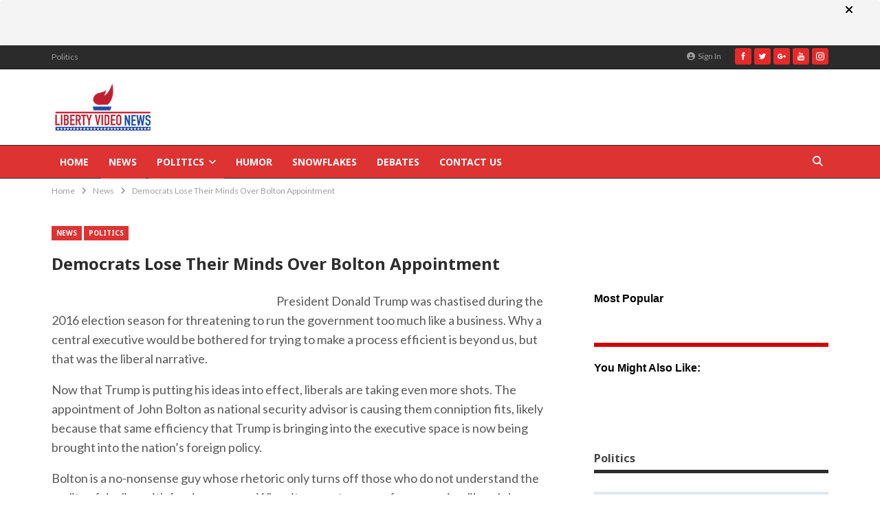

--- FILE ---
content_type: text/html; charset=UTF-8
request_url: https://www.libertyvideonews.com/democrats-lose-their-minds-over-bolton-appointment/
body_size: 57149
content:
	<!DOCTYPE html>
		<!--[if IE 8]>
	<html class="ie ie8" lang="en-US"> <![endif]-->
	<!--[if IE 9]>
	<html class="ie ie9" lang="en-US"> <![endif]-->
	<!--[if gt IE 9]><!-->
<html lang="en-US"> <!--<![endif]-->
	<head>
				<meta charset="UTF-8">
		<meta http-equiv="X-UA-Compatible" content="IE=edge">
		<meta name="viewport" content="width=device-width, initial-scale=1.0">
		<link rel="pingback" href="https://www.libertyvideonews.com/xmlrpc.php"/>
		<link rel="stylesheet" href="https://cdnjs.cloudflare.com/ajax/libs/font-awesome/5.15.4/css/all.min.css">
		<title>Democrats Lose Their Minds Over Bolton Appointment &#8211; Liberty Video News</title>
<meta name='robots' content='max-image-preview:large' />
	<style>img:is([sizes="auto" i], [sizes^="auto," i]) { contain-intrinsic-size: 3000px 1500px }</style>
	
<!-- Better Open Graph, Schema.org & Twitter Integration -->
<meta property="og:locale" content="en_us"/>
<meta property="og:site_name" content="Liberty Video News"/>
<meta property="og:url" content="https://www.libertyvideonews.com/democrats-lose-their-minds-over-bolton-appointment/"/>
<meta property="og:title" content="Democrats Lose Their Minds Over Bolton Appointment"/>
<meta property="og:image" content="https://www.libertyvideonews.com/wp-content/themes/publisher/images/default-thumb/large.png"/>
<meta property="article:section" content="News"/>
<meta property="article:section" content="Politics"/>
<meta property="article:tag" content="Ben Shapiro"/>
<meta property="article:tag" content="Democrats"/>
<meta property="article:tag" content="John Bolton"/>
<meta property="og:description" content="President Donald Trump was chastised during the 2016 election season for threatening to run the government too much like a business. Why a central executive would be bothered for trying to make a process efficient is beyond us, but that was the liber"/>
<meta property="og:type" content="article"/>
<meta name="twitter:card" content="summary"/>
<meta name="twitter:url" content="https://www.libertyvideonews.com/democrats-lose-their-minds-over-bolton-appointment/"/>
<meta name="twitter:title" content="Democrats Lose Their Minds Over Bolton Appointment"/>
<meta name="twitter:description" content="President Donald Trump was chastised during the 2016 election season for threatening to run the government too much like a business. Why a central executive would be bothered for trying to make a process efficient is beyond us, but that was the liber"/>
<meta name="twitter:image" content="https://www.libertyvideonews.com/wp-content/themes/publisher/images/default-thumb/large.png"/>
<!-- / Better Open Graph, Schema.org & Twitter Integration. -->
<link rel='dns-prefetch' href='//fonts.googleapis.com' />
<link rel="alternate" type="application/rss+xml" title="Liberty Video News &raquo; Feed" href="https://www.libertyvideonews.com/feed/" />
<link rel="alternate" type="application/rss+xml" title="Liberty Video News &raquo; Comments Feed" href="https://www.libertyvideonews.com/comments/feed/" />
<link rel="alternate" type="application/rss+xml" title="Liberty Video News &raquo; Democrats Lose Their Minds Over Bolton Appointment Comments Feed" href="https://www.libertyvideonews.com/democrats-lose-their-minds-over-bolton-appointment/feed/" />
<script type="text/javascript">
/* <![CDATA[ */
window._wpemojiSettings = {"baseUrl":"https:\/\/s.w.org\/images\/core\/emoji\/16.0.1\/72x72\/","ext":".png","svgUrl":"https:\/\/s.w.org\/images\/core\/emoji\/16.0.1\/svg\/","svgExt":".svg","source":{"concatemoji":"https:\/\/www.libertyvideonews.com\/wp-includes\/js\/wp-emoji-release.min.js?ver=6.8.3"}};
/*! This file is auto-generated */
!function(s,n){var o,i,e;function c(e){try{var t={supportTests:e,timestamp:(new Date).valueOf()};sessionStorage.setItem(o,JSON.stringify(t))}catch(e){}}function p(e,t,n){e.clearRect(0,0,e.canvas.width,e.canvas.height),e.fillText(t,0,0);var t=new Uint32Array(e.getImageData(0,0,e.canvas.width,e.canvas.height).data),a=(e.clearRect(0,0,e.canvas.width,e.canvas.height),e.fillText(n,0,0),new Uint32Array(e.getImageData(0,0,e.canvas.width,e.canvas.height).data));return t.every(function(e,t){return e===a[t]})}function u(e,t){e.clearRect(0,0,e.canvas.width,e.canvas.height),e.fillText(t,0,0);for(var n=e.getImageData(16,16,1,1),a=0;a<n.data.length;a++)if(0!==n.data[a])return!1;return!0}function f(e,t,n,a){switch(t){case"flag":return n(e,"\ud83c\udff3\ufe0f\u200d\u26a7\ufe0f","\ud83c\udff3\ufe0f\u200b\u26a7\ufe0f")?!1:!n(e,"\ud83c\udde8\ud83c\uddf6","\ud83c\udde8\u200b\ud83c\uddf6")&&!n(e,"\ud83c\udff4\udb40\udc67\udb40\udc62\udb40\udc65\udb40\udc6e\udb40\udc67\udb40\udc7f","\ud83c\udff4\u200b\udb40\udc67\u200b\udb40\udc62\u200b\udb40\udc65\u200b\udb40\udc6e\u200b\udb40\udc67\u200b\udb40\udc7f");case"emoji":return!a(e,"\ud83e\udedf")}return!1}function g(e,t,n,a){var r="undefined"!=typeof WorkerGlobalScope&&self instanceof WorkerGlobalScope?new OffscreenCanvas(300,150):s.createElement("canvas"),o=r.getContext("2d",{willReadFrequently:!0}),i=(o.textBaseline="top",o.font="600 32px Arial",{});return e.forEach(function(e){i[e]=t(o,e,n,a)}),i}function t(e){var t=s.createElement("script");t.src=e,t.defer=!0,s.head.appendChild(t)}"undefined"!=typeof Promise&&(o="wpEmojiSettingsSupports",i=["flag","emoji"],n.supports={everything:!0,everythingExceptFlag:!0},e=new Promise(function(e){s.addEventListener("DOMContentLoaded",e,{once:!0})}),new Promise(function(t){var n=function(){try{var e=JSON.parse(sessionStorage.getItem(o));if("object"==typeof e&&"number"==typeof e.timestamp&&(new Date).valueOf()<e.timestamp+604800&&"object"==typeof e.supportTests)return e.supportTests}catch(e){}return null}();if(!n){if("undefined"!=typeof Worker&&"undefined"!=typeof OffscreenCanvas&&"undefined"!=typeof URL&&URL.createObjectURL&&"undefined"!=typeof Blob)try{var e="postMessage("+g.toString()+"("+[JSON.stringify(i),f.toString(),p.toString(),u.toString()].join(",")+"));",a=new Blob([e],{type:"text/javascript"}),r=new Worker(URL.createObjectURL(a),{name:"wpTestEmojiSupports"});return void(r.onmessage=function(e){c(n=e.data),r.terminate(),t(n)})}catch(e){}c(n=g(i,f,p,u))}t(n)}).then(function(e){for(var t in e)n.supports[t]=e[t],n.supports.everything=n.supports.everything&&n.supports[t],"flag"!==t&&(n.supports.everythingExceptFlag=n.supports.everythingExceptFlag&&n.supports[t]);n.supports.everythingExceptFlag=n.supports.everythingExceptFlag&&!n.supports.flag,n.DOMReady=!1,n.readyCallback=function(){n.DOMReady=!0}}).then(function(){return e}).then(function(){var e;n.supports.everything||(n.readyCallback(),(e=n.source||{}).concatemoji?t(e.concatemoji):e.wpemoji&&e.twemoji&&(t(e.twemoji),t(e.wpemoji)))}))}((window,document),window._wpemojiSettings);
/* ]]> */
</script>
<style id='wp-emoji-styles-inline-css' type='text/css'>

	img.wp-smiley, img.emoji {
		display: inline !important;
		border: none !important;
		box-shadow: none !important;
		height: 1em !important;
		width: 1em !important;
		margin: 0 0.07em !important;
		vertical-align: -0.1em !important;
		background: none !important;
		padding: 0 !important;
	}
</style>
<link rel='stylesheet' id='wp-block-library-css' href='https://www.libertyvideonews.com/wp-includes/css/dist/block-library/style.min.css?ver=6.8.3' type='text/css' media='all' />
<style id='classic-theme-styles-inline-css' type='text/css'>
/*! This file is auto-generated */
.wp-block-button__link{color:#fff;background-color:#32373c;border-radius:9999px;box-shadow:none;text-decoration:none;padding:calc(.667em + 2px) calc(1.333em + 2px);font-size:1.125em}.wp-block-file__button{background:#32373c;color:#fff;text-decoration:none}
</style>
<style id='global-styles-inline-css' type='text/css'>
:root{--wp--preset--aspect-ratio--square: 1;--wp--preset--aspect-ratio--4-3: 4/3;--wp--preset--aspect-ratio--3-4: 3/4;--wp--preset--aspect-ratio--3-2: 3/2;--wp--preset--aspect-ratio--2-3: 2/3;--wp--preset--aspect-ratio--16-9: 16/9;--wp--preset--aspect-ratio--9-16: 9/16;--wp--preset--color--black: #000000;--wp--preset--color--cyan-bluish-gray: #abb8c3;--wp--preset--color--white: #ffffff;--wp--preset--color--pale-pink: #f78da7;--wp--preset--color--vivid-red: #cf2e2e;--wp--preset--color--luminous-vivid-orange: #ff6900;--wp--preset--color--luminous-vivid-amber: #fcb900;--wp--preset--color--light-green-cyan: #7bdcb5;--wp--preset--color--vivid-green-cyan: #00d084;--wp--preset--color--pale-cyan-blue: #8ed1fc;--wp--preset--color--vivid-cyan-blue: #0693e3;--wp--preset--color--vivid-purple: #9b51e0;--wp--preset--gradient--vivid-cyan-blue-to-vivid-purple: linear-gradient(135deg,rgba(6,147,227,1) 0%,rgb(155,81,224) 100%);--wp--preset--gradient--light-green-cyan-to-vivid-green-cyan: linear-gradient(135deg,rgb(122,220,180) 0%,rgb(0,208,130) 100%);--wp--preset--gradient--luminous-vivid-amber-to-luminous-vivid-orange: linear-gradient(135deg,rgba(252,185,0,1) 0%,rgba(255,105,0,1) 100%);--wp--preset--gradient--luminous-vivid-orange-to-vivid-red: linear-gradient(135deg,rgba(255,105,0,1) 0%,rgb(207,46,46) 100%);--wp--preset--gradient--very-light-gray-to-cyan-bluish-gray: linear-gradient(135deg,rgb(238,238,238) 0%,rgb(169,184,195) 100%);--wp--preset--gradient--cool-to-warm-spectrum: linear-gradient(135deg,rgb(74,234,220) 0%,rgb(151,120,209) 20%,rgb(207,42,186) 40%,rgb(238,44,130) 60%,rgb(251,105,98) 80%,rgb(254,248,76) 100%);--wp--preset--gradient--blush-light-purple: linear-gradient(135deg,rgb(255,206,236) 0%,rgb(152,150,240) 100%);--wp--preset--gradient--blush-bordeaux: linear-gradient(135deg,rgb(254,205,165) 0%,rgb(254,45,45) 50%,rgb(107,0,62) 100%);--wp--preset--gradient--luminous-dusk: linear-gradient(135deg,rgb(255,203,112) 0%,rgb(199,81,192) 50%,rgb(65,88,208) 100%);--wp--preset--gradient--pale-ocean: linear-gradient(135deg,rgb(255,245,203) 0%,rgb(182,227,212) 50%,rgb(51,167,181) 100%);--wp--preset--gradient--electric-grass: linear-gradient(135deg,rgb(202,248,128) 0%,rgb(113,206,126) 100%);--wp--preset--gradient--midnight: linear-gradient(135deg,rgb(2,3,129) 0%,rgb(40,116,252) 100%);--wp--preset--font-size--small: 13px;--wp--preset--font-size--medium: 20px;--wp--preset--font-size--large: 36px;--wp--preset--font-size--x-large: 42px;--wp--preset--spacing--20: 0.44rem;--wp--preset--spacing--30: 0.67rem;--wp--preset--spacing--40: 1rem;--wp--preset--spacing--50: 1.5rem;--wp--preset--spacing--60: 2.25rem;--wp--preset--spacing--70: 3.38rem;--wp--preset--spacing--80: 5.06rem;--wp--preset--shadow--natural: 6px 6px 9px rgba(0, 0, 0, 0.2);--wp--preset--shadow--deep: 12px 12px 50px rgba(0, 0, 0, 0.4);--wp--preset--shadow--sharp: 6px 6px 0px rgba(0, 0, 0, 0.2);--wp--preset--shadow--outlined: 6px 6px 0px -3px rgba(255, 255, 255, 1), 6px 6px rgba(0, 0, 0, 1);--wp--preset--shadow--crisp: 6px 6px 0px rgba(0, 0, 0, 1);}:where(.is-layout-flex){gap: 0.5em;}:where(.is-layout-grid){gap: 0.5em;}body .is-layout-flex{display: flex;}.is-layout-flex{flex-wrap: wrap;align-items: center;}.is-layout-flex > :is(*, div){margin: 0;}body .is-layout-grid{display: grid;}.is-layout-grid > :is(*, div){margin: 0;}:where(.wp-block-columns.is-layout-flex){gap: 2em;}:where(.wp-block-columns.is-layout-grid){gap: 2em;}:where(.wp-block-post-template.is-layout-flex){gap: 1.25em;}:where(.wp-block-post-template.is-layout-grid){gap: 1.25em;}.has-black-color{color: var(--wp--preset--color--black) !important;}.has-cyan-bluish-gray-color{color: var(--wp--preset--color--cyan-bluish-gray) !important;}.has-white-color{color: var(--wp--preset--color--white) !important;}.has-pale-pink-color{color: var(--wp--preset--color--pale-pink) !important;}.has-vivid-red-color{color: var(--wp--preset--color--vivid-red) !important;}.has-luminous-vivid-orange-color{color: var(--wp--preset--color--luminous-vivid-orange) !important;}.has-luminous-vivid-amber-color{color: var(--wp--preset--color--luminous-vivid-amber) !important;}.has-light-green-cyan-color{color: var(--wp--preset--color--light-green-cyan) !important;}.has-vivid-green-cyan-color{color: var(--wp--preset--color--vivid-green-cyan) !important;}.has-pale-cyan-blue-color{color: var(--wp--preset--color--pale-cyan-blue) !important;}.has-vivid-cyan-blue-color{color: var(--wp--preset--color--vivid-cyan-blue) !important;}.has-vivid-purple-color{color: var(--wp--preset--color--vivid-purple) !important;}.has-black-background-color{background-color: var(--wp--preset--color--black) !important;}.has-cyan-bluish-gray-background-color{background-color: var(--wp--preset--color--cyan-bluish-gray) !important;}.has-white-background-color{background-color: var(--wp--preset--color--white) !important;}.has-pale-pink-background-color{background-color: var(--wp--preset--color--pale-pink) !important;}.has-vivid-red-background-color{background-color: var(--wp--preset--color--vivid-red) !important;}.has-luminous-vivid-orange-background-color{background-color: var(--wp--preset--color--luminous-vivid-orange) !important;}.has-luminous-vivid-amber-background-color{background-color: var(--wp--preset--color--luminous-vivid-amber) !important;}.has-light-green-cyan-background-color{background-color: var(--wp--preset--color--light-green-cyan) !important;}.has-vivid-green-cyan-background-color{background-color: var(--wp--preset--color--vivid-green-cyan) !important;}.has-pale-cyan-blue-background-color{background-color: var(--wp--preset--color--pale-cyan-blue) !important;}.has-vivid-cyan-blue-background-color{background-color: var(--wp--preset--color--vivid-cyan-blue) !important;}.has-vivid-purple-background-color{background-color: var(--wp--preset--color--vivid-purple) !important;}.has-black-border-color{border-color: var(--wp--preset--color--black) !important;}.has-cyan-bluish-gray-border-color{border-color: var(--wp--preset--color--cyan-bluish-gray) !important;}.has-white-border-color{border-color: var(--wp--preset--color--white) !important;}.has-pale-pink-border-color{border-color: var(--wp--preset--color--pale-pink) !important;}.has-vivid-red-border-color{border-color: var(--wp--preset--color--vivid-red) !important;}.has-luminous-vivid-orange-border-color{border-color: var(--wp--preset--color--luminous-vivid-orange) !important;}.has-luminous-vivid-amber-border-color{border-color: var(--wp--preset--color--luminous-vivid-amber) !important;}.has-light-green-cyan-border-color{border-color: var(--wp--preset--color--light-green-cyan) !important;}.has-vivid-green-cyan-border-color{border-color: var(--wp--preset--color--vivid-green-cyan) !important;}.has-pale-cyan-blue-border-color{border-color: var(--wp--preset--color--pale-cyan-blue) !important;}.has-vivid-cyan-blue-border-color{border-color: var(--wp--preset--color--vivid-cyan-blue) !important;}.has-vivid-purple-border-color{border-color: var(--wp--preset--color--vivid-purple) !important;}.has-vivid-cyan-blue-to-vivid-purple-gradient-background{background: var(--wp--preset--gradient--vivid-cyan-blue-to-vivid-purple) !important;}.has-light-green-cyan-to-vivid-green-cyan-gradient-background{background: var(--wp--preset--gradient--light-green-cyan-to-vivid-green-cyan) !important;}.has-luminous-vivid-amber-to-luminous-vivid-orange-gradient-background{background: var(--wp--preset--gradient--luminous-vivid-amber-to-luminous-vivid-orange) !important;}.has-luminous-vivid-orange-to-vivid-red-gradient-background{background: var(--wp--preset--gradient--luminous-vivid-orange-to-vivid-red) !important;}.has-very-light-gray-to-cyan-bluish-gray-gradient-background{background: var(--wp--preset--gradient--very-light-gray-to-cyan-bluish-gray) !important;}.has-cool-to-warm-spectrum-gradient-background{background: var(--wp--preset--gradient--cool-to-warm-spectrum) !important;}.has-blush-light-purple-gradient-background{background: var(--wp--preset--gradient--blush-light-purple) !important;}.has-blush-bordeaux-gradient-background{background: var(--wp--preset--gradient--blush-bordeaux) !important;}.has-luminous-dusk-gradient-background{background: var(--wp--preset--gradient--luminous-dusk) !important;}.has-pale-ocean-gradient-background{background: var(--wp--preset--gradient--pale-ocean) !important;}.has-electric-grass-gradient-background{background: var(--wp--preset--gradient--electric-grass) !important;}.has-midnight-gradient-background{background: var(--wp--preset--gradient--midnight) !important;}.has-small-font-size{font-size: var(--wp--preset--font-size--small) !important;}.has-medium-font-size{font-size: var(--wp--preset--font-size--medium) !important;}.has-large-font-size{font-size: var(--wp--preset--font-size--large) !important;}.has-x-large-font-size{font-size: var(--wp--preset--font-size--x-large) !important;}
:where(.wp-block-post-template.is-layout-flex){gap: 1.25em;}:where(.wp-block-post-template.is-layout-grid){gap: 1.25em;}
:where(.wp-block-columns.is-layout-flex){gap: 2em;}:where(.wp-block-columns.is-layout-grid){gap: 2em;}
:root :where(.wp-block-pullquote){font-size: 1.5em;line-height: 1.6;}
</style>
<link rel='stylesheet' id='contact-form-7-css' href='https://www.libertyvideonews.com/wp-content/plugins/contact-form-7/includes/css/styles.css?ver=6.1' type='text/css' media='all' />
<link rel='stylesheet' id='st-widget-css' href='https://www.libertyvideonews.com/wp-content/plugins/share-this/css/style.css?ver=6.8.3' type='text/css' media='all' />
<link rel='stylesheet' id='wpcf7-redirect-script-frontend-css' href='https://www.libertyvideonews.com/wp-content/plugins/wpcf7-redirect/build/assets/frontend-script.css?ver=2c532d7e2be36f6af233' type='text/css' media='all' />
<link rel='stylesheet' id='better-framework-main-fonts-css' href='https://fonts.googleapis.com/css?family=Lato:400,700,400italic%7CNoto+Sans:700,400' type='text/css' media='all' />
<script type="text/javascript" src="https://www.libertyvideonews.com/wp-includes/js/jquery/jquery.min.js?ver=3.7.1" id="jquery-core-js"></script>
<script type="text/javascript" src="https://www.libertyvideonews.com/wp-includes/js/jquery/jquery-migrate.min.js?ver=3.4.1" id="jquery-migrate-js"></script>
<!--[if lt IE 9]>
<script type="text/javascript" src="https://www.libertyvideonews.com/wp-content/plugins/better-social-counter/includes/libs/better-framework/assets/js/html5shiv.min.js?ver=3.3.0" id="bf-html5shiv-js"></script>
<![endif]-->
<!--[if lt IE 9]>
<script type="text/javascript" src="https://www.libertyvideonews.com/wp-content/plugins/better-social-counter/includes/libs/better-framework/assets/js/respond.min.js?ver=3.3.0" id="bf-respond-js"></script>
<![endif]-->
<link rel="https://api.w.org/" href="https://www.libertyvideonews.com/wp-json/" /><link rel="alternate" title="JSON" type="application/json" href="https://www.libertyvideonews.com/wp-json/wp/v2/posts/1216" /><link rel="EditURI" type="application/rsd+xml" title="RSD" href="https://www.libertyvideonews.com/xmlrpc.php?rsd" />
<link rel="canonical" href="https://www.libertyvideonews.com/democrats-lose-their-minds-over-bolton-appointment/" />
<link rel='shortlink' href='https://www.libertyvideonews.com/?p=1216' />
<link rel="alternate" title="oEmbed (JSON)" type="application/json+oembed" href="https://www.libertyvideonews.com/wp-json/oembed/1.0/embed?url=https%3A%2F%2Fwww.libertyvideonews.com%2Fdemocrats-lose-their-minds-over-bolton-appointment%2F" />
<link rel="alternate" title="oEmbed (XML)" type="text/xml+oembed" href="https://www.libertyvideonews.com/wp-json/oembed/1.0/embed?url=https%3A%2F%2Fwww.libertyvideonews.com%2Fdemocrats-lose-their-minds-over-bolton-appointment%2F&#038;format=xml" />
<script charset="utf-8" type="text/javascript">var switchTo5x=true;</script>
<script charset="utf-8" type="text/javascript" id="st_insights_js" src="https://ws.sharethis.com/button/buttons.js?publisher=wp.d5457a88-655a-4e86-a52d-e20fab2ac09a&amp;product=sharethis-wordpress"></script>
<script charset="utf-8" type="text/javascript">stLight.options({"publisher":"wp.d5457a88-655a-4e86-a52d-e20fab2ac09a"});var st_type="wordpress4.8.7";</script>
<meta name="generator" content="Powered by Visual Composer - drag and drop page builder for WordPress."/>
<!--[if lte IE 9]><link rel="stylesheet" type="text/css" href="https://www.libertyvideonews.com/wp-content/plugins/js_composer/assets/css/vc_lte_ie9.min.css" media="screen"><![endif]--><script type="application/ld+json">{
    "@context": "http:\/\/schema.org\/",
    "@type": "organization",
    "@id": "#organization",
    "logo": {
        "@type": "ImageObject",
        "url": "https:\/\/www.libertyvideonews.com\/wp-content\/uploads\/lvn-img\/lvn-logo.png"
    },
    "url": "https:\/\/www.libertyvideonews.com\/",
    "name": "Liberty Video News",
    "description": "Your source for the best in Liberty News"
}</script>
<script type="application/ld+json">{
    "@context": "http:\/\/schema.org\/",
    "@type": "WebSite",
    "name": "Liberty Video News",
    "alternateName": "Your source for the best in Liberty News",
    "url": "https:\/\/www.libertyvideonews.com\/"
}</script>
<script type="application/ld+json">{
    "@context": "http:\/\/schema.org\/",
    "@type": "BlogPosting",
    "headline": "Democrats Lose Their Minds Over Bolton Appointment",
    "description": "President Donald Trump was chastised during the 2016 election season for threatening to run the government too much like a business. Why a central executive would be bothered for trying to make a process efficient is beyond us, but that was the liber",
    "datePublished": "2018-03-27",
    "dateModified": "2024-07-16",
    "author": {
        "@type": "Person",
        "@id": "#person-llvadmin",
        "name": "llvadmin"
    },
    "interactionStatistic": [
        {
            "@type": "InteractionCounter",
            "interactionType": "http:\/\/schema.org\/CommentAction",
            "userInteractionCount": "0"
        }
    ],
    "publisher": {
        "@id": "#organization"
    },
    "mainEntityOfPage": "https:\/\/www.libertyvideonews.com\/democrats-lose-their-minds-over-bolton-appointment\/"
}</script>
<link rel='stylesheet' id='bf-minifed-css-1' href='https://www.libertyvideonews.com/wp-content/bs-booster-cache/fc317c81d2ca8c5ca1f7f70a06f2c528.css' type='text/css' media='all' />
<link rel='stylesheet' id='1.9.3-1769245780' href='https://www.libertyvideonews.com/wp-content/bs-booster-cache/f36ae759024d70406e01bdc6ee73481b.css' type='text/css' media='all' />
<link rel="icon" href="https://www.libertyvideonews.com/wp-content/uploads/lvn-img/lvn-fav-icon.png" sizes="32x32" />
<link rel="icon" href="https://www.libertyvideonews.com/wp-content/uploads/lvn-img/lvn-fav-icon.png" sizes="192x192" />
<link rel="apple-touch-icon" href="https://www.libertyvideonews.com/wp-content/uploads/lvn-img/lvn-fav-icon.png" />
<meta name="msapplication-TileImage" content="https://www.libertyvideonews.com/wp-content/uploads/lvn-img/lvn-fav-icon.png" />

<!-- BetterFramework Head Inline CSS -->
<style>
.post-author{
    display:none;
}

</style>
<!-- /BetterFramework Head Inline CSS-->
		<style type="text/css" id="wp-custom-css">
			.post-meta.single-post-meta > a + span::before,
.post-header-title .updated{
		display: none;
}
.post-meta .single-post-meta time{
		display: none;
}

.post-meta .post-author::after,
.wrapper-sticky .updated{
		display: none
}
/*
You can add your own CSS here.

Click the help icon above to learn more.
*/
.ad-divider-hr {
    border-width: 3px!important;
    border-color: #D20001!important;
}

/*STYLE FOR SECTION-1 ADs STARTS HERE*/
#ac_383479,
#ac_383479 a,
#ac_383479 div,
#ac_383479 img,
#ac_383479 span {
    margin: 0;
    padding: 0;
    border: 0;
    font: 400 14px/1.428em Arial, Helvetica, sans-serif;
    vertical-align: baseline
}

#ac_383479 {
    clear: both;
    margin: 20px 0;
    font-family: Arial, Helvetica, sans-serif;
    text-align: left;
    line-height: 1em
}

#ac_383479 .ac_header_title {
    margin: 0;
    border: none;
    direction: ltr;
    vertical-align: middle;
    padding: 0 178px 0 0;
    font-weight: 700;
    word-wrap: break-word;
    min-height: 1.071em
}

#ac_383479 .ac_adbox {
    width: 100%;
    clear: both;
    text-align: left
}

#ac_383479 .ac_image {
    width: 300px;
    height: auto;
    border: none;
    margin: 0;
    display: block;
    padding: 0;
    max-width: 100%
}

#ac_383479 .ac_container {
    display: inline-block;
    zoom: 1;
    vertical-align: top;
    padding-right: .2857em;
    margin-top: .857em
}

#ac_383479 .ac_container a {
    display: block;
    direction: ltr;
    text-align: left;
    text-decoration: none
}

#ac_383479 .ac_title_wrapper {
    width: 300px;
    padding-top: .1428em
}

#ac_383479 .ac_title_wrapper .ac_title {
    margin: 0;
    border: none;
    direction: ltr;
    text-align: left;
    vertical-align: middle;
    word-wrap: break-word;
    width: 100%;
    padding: 0;
    font-size: .92857em;
    line-height: 1.25em;
    color: #000
}

#ac_383479 .ac_referrer {
    font-size: .714em;
    font-weight: 400;
    font-style: italic;
    color: #888;
    word-wrap: break-word;
    line-height: 150%
}

#ac_383479 a.ac_image_link {
    display: inline-block;
    zoom: 1;
    margin-right: 0;
    position: relative;
    overflow: hidden
}

#ac_383479 .ac_container a.ac_image_link .ac_sponsored {
    position: absolute;
    bottom: 0;
    right: 0;
    padding: 0 1px 0 4px;
    background-color: #000;
    opacity: .5;
    -webkit-transition: opacity .5s ease-in-out;
    -moz-transition: opacity .5s ease-in-out;
    -o-transition: opacity .5s ease-in-out;
    transition: opacity .5s ease-in-out;
    font-size: .643em;
    text-transform: capitalize;
    letter-spacing: 1px;
    color: #fff;
    line-height: 1.8888em;
    border-radius: 5px 0 0
}

#ac_383479 .ac_container:hover a.ac_image_link .ac_sponsored {
    opacity: .85
}

#ac_383479 .ac_credit {
		margin: -23px 0px 0 0!important;
		border: none;
		direction: ltr;
		vertical-align: middle;
		text-decoration: none;
		min-height: 30px;
		text-align: right;
		font-size: .7857em;
		color: #999
}

#ac_383479 .ac_credit span {
    display: inline-block;
    background: url(https://d32oduq093hvot.cloudfront.net/icons/sponsoredlinksby.png);
    width: 163px;
    height: 21px;
    vertical-align: bottom;
    padding: 0;
    margin: 0 0 2px;
    font-size: 0;
    font-weight: 700;
    text-decoration: none
}

#ac_383479 img.ac_pixel {
    width: 1px!important;
    height: 1px!important;
    border: none!important;
    z-index: inherit!important;
    visibility: visible!important;
    display: inline!important;
    background: 0 0!important;
    position: relative!important;
    margin: 0!important;
    padding: 0!important
}

#ac_383479_modal-overlay,
#ac_383479_modal-overlay.hidden {
    visibility: hidden;
    opacity: 0
}

@media (min-width:600px) {
    #ac_383479 .ac_container {
        width: 31.6667%;
        padding: 0;
        margin-right: 1%
    }
    #ac_383479 .ac_container:nth-child(3n) {
        margin-right: 0
    }
    #ac_383479 .ac_image_link {
        width: 100%;
        height: auto
    }
    #ac_383479 .ac_image,
    #ac_383479 .ac_title_wrapper {
        width: 100%
    }
}

@media (max-width:599px) {
    #ac_383479 {
        text-align: center
    }
    #ac_383479 .ac_adbox_inner {
        display: inline-block;
        width: 100%
    }
    #ac_383479 .ac_container {
        width: 100%;
        max-width: 599px;
        padding: 0;
        margin-right: 1%
    }
    #ac_383479 .ac_container:nth-child(1n) {
        margin-right: 0
    }
    #ac_383479 .ac_header_title {
        text-align: left
    }
    #ac_383479 .ac_image {
        width: 100%;
        height: auto
    }
    #ac_383479 .ac_title_wrapper {
        width: 100%;
        max-width: 599px;
        display: block
    }
    #ac_383479 a.ac_image_link {
        width: 100%;
        max-width: 599px;
        height: auto
    }
    #ac_383479 .ac_title {
        width: auto;
        padding-top: 2px
    }
}

div#ac_238506_modal-content,
div#ac_383474_modal-content,
div#ac_383479_modal-content {
    margin: 24px
}

#ac_383479 .ac_credit_copy,
#ac_383479 .ac_modal_shading {
    display: none
}

#ac_383479_modal-overlay {
    position: fixed;
    top: 0;
    left: 0;
    width: 100%;
    height: 100%;
    background-color: rgba(0, 0, 0, .75);
    z-index: 999999;
    transition: visibility 0s linear .25s, opacity .25s linear;
    -moz-transition: visibility 0s linear .25s, opacity .25s linear;
    -webkit-transition: visibility 0s linear .25s, opacity .25s linear;
    -o-transition: visibility 0s linear .25s, opacity .25s linear
}

#ac_383479_modal-overlay.visible {
    visibility: visible!important;
    opacity: 1;
    transition-delay: 0s
}

#ac_383479_modal-container,
#ac_383479_modal-container.hidden {
    visibility: hidden;
    opacity: 0
}

#ac_383479_modal-container,
#ac_383479_modal-container a,
#ac_383479_modal-container b,
#ac_383479_modal-container div,
#ac_383479_modal-container em,
#ac_383479_modal-container h1,
#ac_383479_modal-container h2,
#ac_383479_modal-container h3,
#ac_383479_modal-container i,
#ac_383479_modal-container img,
#ac_383479_modal-container input,
#ac_383479_modal-container label,
#ac_383479_modal-container p,
#ac_383479_modal-container small,
#ac_383479_modal-container span,
#ac_383479_modal-container strong,
#ac_383479_modal-container sub,
#ac_383479_modal-container sup,
#ac_383479_modal-container u {
    margin: 0;
    padding: 0;
    border: 0;
    line-height: 1.5em;
    font: 400 12px/1.5em Arial, Helvetica, sans-serif;
    vertical-align: baseline
}

#ac_383479_modal-container div,
#ac_383479_modal-container h1,
#ac_383479_modal-container h2,
#ac_383479_modal-container h3,
#ac_383479_modal-container p {
    display: block
}

#ac_383479_modal-container a,
#ac_383479_modal-container b,
#ac_383479_modal-container em,
#ac_383479_modal-container i,
#ac_383479_modal-container img,
#ac_383479_modal-container input,
#ac_383479_modal-container label,
#ac_383479_modal-container small,
#ac_383479_modal-container span,
#ac_383479_modal-container strong,
#ac_383479_modal-container sub,
#ac_383479_modal-container sup,
#ac_383479_modal-container u {
    display: inline
}

#ac_383479_modal-container em,
#ac_383479_modal-container i {
    font-style: italic
}

#ac_383479_modal-container b,
#ac_383479_modal-container h1,
#ac_383479_modal-container h2,
#ac_383479_modal-container h3,
#ac_383479_modal-container strong {
    font-weight: 700
}

#ac_383479_modal-container {
    position: fixed;
    width: 600px;
    max-width: 100%;
    min-width: 280px;
    height: auto;
    max-height: 100%;
    background: #fff;
    border: 1px solid #ababab;
    box-shadow: 0 4px 16px rgba(0, 0, 0, .2);
    z-index: 1000000;
    overflow: auto;
    top: 50%;
    left: 50%;
    -webkit-transform: translate(-50%, -50%);
    -ms-transform: translate(-50%, -50%);
    transform: translate(-50%, -50%);
    line-height: 1.5em;
    text-align: left;
    color: #333;
    font-size: 12px;
    transition: visibility 0s linear .25s, opacity .25s linear;
    -moz-transition: visibility 0s linear .25s, opacity .25s linear;
    -webkit-transition: visibility 0s linear .25s, opacity .25s linear;
    -o-transition: visibility 0s linear .25s, opacity .25s linear
}

#ac_383479_modal-container.visible {
    visibility: visible!important;
    opacity: 1;
    transition-delay: 0s
}

#ac_383479_modal-container p {
    margin: 0 0 1em
}

#ac_383479_modal-container .family-friendly {
    border: 1px solid #CCC;
    background: #EEE;
    padding: 10px;
    margin-top: 2em
}

#ac_383479_modal-container .family-friendly>p:first-child strong {
    display: block;
    font-size: 15px;
    background: url(https://d32oduq093hvot.cloudfront.net/icons/familyfriendly.png) 0 center no-repeat;
    padding-left: 27px;
    margin-bottom: 1em;
    line-height: 27px
}

#ac_383479_modal-container .family-friendly label {
    display: block;
    padding-left: 15px;
    text-indent: -15px;
    font-weight: 700
}

#ac_383479_modal-container .family-friendly input[type=checkbox] {
    appearance: checkbox;
    -webkit-appearance: checkbox;
    -moz-appearance: checkbox;
    width: 13px;
    height: 13px;
    padding: 0;
    margin: 0;
    vertical-align: middle;
    position: relative;
    top: -1px
}

#ac_383479_modal-close {
    position: absolute;
    cursor: pointer;
    width: 30px;
    height: 30px;
    text-indent: -999em;
    right: 0;
    top: 0
}

#ac_383479_modal-close:after,
#ac_383479_modal-close:before {
    content: '';
    position: absolute;
    width: 70%;
    top: 40%;
    left: 20%;
    background: #999;
    height: 2px
}

#ac_383479_modal-close:before {
    -ms-transform: rotate(45deg);
    -webkit-transform: rotate(45deg);
    transform: rotate(45deg)
}

#ac_383479_modal-close:after {
    -ms-transform: rotate(-45deg);
    -webkit-transform: rotate(-45deg);
    transform: rotate(-45deg)
}

#ac_383479_modal-close:hover:after,
#ac_383479_modal-close:hover:before {
    background: #000
}

#ac_383479_modal-container .ac_credit_logo {
    width: 46%;
    max-width: 300px;
    min-width: 200px;
    margin: 0 auto 24px;
    text-align: center
}

#ac_383479_modal-container .ac_credit_logo img {
    width: 100%
}

#ac_383479_modal-container a {
    color: #F06924;
    text-decoration: underline
}
/*STYLE FOR SECTION-1 ADs ENDS HERE*/

/*STYLE FOR SECTION-2 ADs STARTS HERE*/
#ac_238506,
#ac_238506 a,
#ac_238506 div,
#ac_238506 img,
#ac_238506 span {
    margin: 0;
    padding: 0;
    border: 0;
    font: 400 1em/1em;
    vertical-align: baseline
}

#ac_238506 em,
#ac_238506 i {
    font-style: italic
}

#ac_238506 b,
#ac_238506 h1,
#ac_238506 h2,
#ac_238506 h3,
#ac_238506 strong {
    font-weight: 700
}

#ac_238506 {
    clear: both;
    display: block;
    margin: 20px 0;
    position: relative;
    text-align: left;
    line-height: 1em
}

#ac_238506 .ac_header_title {
    margin: 0 173px 0 0;
    padding: 0 0 7px;
    border: none;
    direction: ltr;
    text-align: left;
    vertical-align: middle;
    font-size: 115%;
    font-weight: 700;
    text-decoration: none;
    min-height: 30px
}

#ac_238506 .ac_adbox {
    width: 100%;
    position: relative;
    overflow: visible;
    display: inline-block;
    zoom: 1;
    clear: both;
    text-align: left;
    text-decoration: none;
    word-wrap: break-word
}

#ac_238506 .ac_adbox:after {
    visibility: hidden;
    display: block;
    font-size: 0;
    content: " ";
    clear: both;
    height: 0
}

#ac_238506 .ac_image {
    width: 300px;
    height: 300px;
    border: none!important;
    margin: 0!important;
    display: block;
    padding: 0;
    max-width: 100%
}

#ac_238506 .ac_container {
    position: relative;
    display: inline-block;
    list-style-type: none;
    vertical-align: top
}

#ac_238506 .ac_container:last-child .ac_title_wrapper .ac_title {
    padding-bottom: 7px
}

#ac_238506 .ac_container a {
    direction: ltr
}

#ac_238506 .ac_title_wrapper a:before {
    content: "\00BB ";
    color: #555;
    padding-right: 2px
}

#ac_238506 .ac_title_wrapper a:hover:before {
    text-decoration: none!important
}

#ac_238506 .ac_title_wrapper {
    display: block;
    padding: 0 0 4px
}

#ac_238506 .ac_title_wrapper a:hover {
    text-decoration: underline
}

#ac_238506 .ac_title_wrapper .ac_title {
    margin: 0;
    border: none;
    direction: ltr;
    text-align: left;
    vertical-align: middle;
    text-decoration: none;
    font-style: normal;
    display: block;
    font-size: 100%;
    line-height: 1.4;
    height: auto;
    padding: 2px 10px 0 15px;
    text-indent: -14px;
color:#444;
}

#ac_238506 .ac_referrer {
    font-size: 10px;
    font-weight: 400;
    font-style: italic;
    color: #888;
    word-wrap: break-word;
    line-height: 125%;
    margin: 0 0 1px 16px
}

#ac_238506_modal-container,
#ac_383474_modal-container {
    min-width: 280px;
    box-shadow: 0 4px 16px rgba(0, 0, 0, .2);
    overflow: auto;
    left: 50%;
    -webkit-transform: translate(-50%, -50%);
    color: #333
}

#ac_238506 a.ac_image_link {
    display: none
}

#ac_238506 .ac_credit {
    position: absolute;
    top: -33px;
    right: 0;
    font-size: 12px
}

#ac_238506 .ac_credit span {
    display: inline-block;
    background: url(https://d32oduq093hvot.cloudfront.net/icons/sponsoredlinksby.png);
    width: 163px;
    height: 21px;
    vertical-align: bottom;
    padding: 0;
    margin: 0;
    font-size: 0;
    text-decoration: none;
    border: none;
    text-indent: -999em
}

#ac_238506 img.ac_pixel {
    width: 1px!important;
    height: 1px!important;
    border: none!important;
    z-index: inherit!important;
    visibility: visible!important;
    display: inline!important;
    background: 0 0!important;
    position: relative!important;
    margin: 0!important;
    padding: 0!important
}

#ac_238506_modal-overlay,
#ac_238506_modal-overlay.hidden {
    visibility: hidden;
    opacity: 0
}

@media (min-width:600px) {
    #ac_238506 .ac_container {
        width: 100%;
        padding: 0;
        margin-right: 1%
    }
    #ac_238506 .ac_container:nth-child(1n) {
        margin-right: 0
    }
    #ac_238506 .ac_image_link {
        width: 100%;
        height: auto
    }
    #ac_238506 .ac_image,
    #ac_238506 .ac_title_wrapper {
        width: 100%;
				font-size:14px;
    }
}

@media (max-width:599px) {
    #ac_238506 {
        text-align: center
    }
    #ac_238506 .ac_adbox_inner {
        display: inline-block;
        width: 100%
    }
    #ac_238506 .ac_container {
        width: 100%;
        max-width: 599px;
        padding: 0;
        margin-right: 1%
    }
    #ac_238506 .ac_container:nth-child(1n) {
        margin-right: 0
    }
    #ac_238506 .ac_header_title {
        text-align: left
    }
    #ac_238506 .ac_image {
        width: 100%;
        height: auto
    }
    #ac_238506 .ac_title_wrapper {
        width: 100%;
        max-width: 599px;
        display: block
    }
    #ac_238506 a.ac_image_link {
        width: 100%;
        max-width: 599px;
        height: auto
    }
    #ac_238506 .ac_title {
        width: auto;
        padding-top: 2px
    }
}

#ac_238506 .ac_credit_copy,
#ac_238506 .ac_modal_shading {
    display: none
}

#ac_238506_modal-overlay {
    position: fixed;
    top: 0;
    left: 0;
    width: 100%;
    height: 100%;
    background-color: rgba(0, 0, 0, .75);
    z-index: 999999;
    transition: visibility 0s linear .25s, opacity .25s linear;
    -moz-transition: visibility 0s linear .25s, opacity .25s linear;
    -webkit-transition: visibility 0s linear .25s, opacity .25s linear;
    -o-transition: visibility 0s linear .25s, opacity .25s linear
}

#ac_238506_modal-overlay.visible {
    visibility: visible!important;
    opacity: 1;
    transition-delay: 0s
}

#ac_238506_modal-container,
#ac_238506_modal-container.hidden {
    visibility: hidden;
    opacity: 0
}

#ac_238506_modal-container,
#ac_383474_modal-overlay {
    transition: visibility 0s linear .25s, opacity .25s linear;
    -moz-transition: visibility 0s linear .25s, opacity .25s linear;
    -webkit-transition: visibility 0s linear .25s, opacity .25s linear
}

#ac_238506_modal-container,
#ac_238506_modal-container a,
#ac_238506_modal-container b,
#ac_238506_modal-container div,
#ac_238506_modal-container em,
#ac_238506_modal-container h1,
#ac_238506_modal-container h2,
#ac_238506_modal-container h3,
#ac_238506_modal-container i,
#ac_238506_modal-container img,
#ac_238506_modal-container input,
#ac_238506_modal-container label,
#ac_238506_modal-container p,
#ac_238506_modal-container small,
#ac_238506_modal-container span,
#ac_238506_modal-container strong,
#ac_238506_modal-container sub,
#ac_238506_modal-container sup,
#ac_238506_modal-container u {
    margin: 0;
    padding: 0;
    border: 0;
    line-height: 1.5em;
    font: 400 12px/1.5em Arial, Helvetica, sans-serif;
    vertical-align: baseline
}

#ac_238506_modal-container div,
#ac_238506_modal-container h1,
#ac_238506_modal-container h2,
#ac_238506_modal-container h3,
#ac_238506_modal-container p {
    display: block
}

#ac_238506_modal-container a,
#ac_238506_modal-container b,
#ac_238506_modal-container em,
#ac_238506_modal-container i,
#ac_238506_modal-container img,
#ac_238506_modal-container input,
#ac_238506_modal-container label,
#ac_238506_modal-container small,
#ac_238506_modal-container span,
#ac_238506_modal-container strong,
#ac_238506_modal-container sub,
#ac_238506_modal-container sup,
#ac_238506_modal-container u {
    display: inline
}

#ac_238506_modal-container em,
#ac_238506_modal-container i {
    font-style: italic
}

#ac_238506_modal-container b,
#ac_238506_modal-container h1,
#ac_238506_modal-container h2,
#ac_238506_modal-container h3,
#ac_238506_modal-container strong {
    font-weight: 700
}

#ac_238506_modal-container {
    position: fixed;
    width: 600px;
    max-width: 100%;
    height: auto;
    max-height: 100%;
    background: #fff;
    border: 1px solid #ababab;
    z-index: 1000000;
    top: 50%;
    -ms-transform: translate(-50%, -50%);
    transform: translate(-50%, -50%);
    line-height: 1.5em;
    text-align: left;
    font-size: 12px;
    -o-transition: visibility 0s linear .25s, opacity .25s linear
}

#ac_238506_modal-container.visible {
    visibility: visible!important;
    opacity: 1;
    transition-delay: 0s
}

#ac_238506_modal-container p {
    margin: 0 0 1em
}

#ac_238506_modal-container .family-friendly {
    border: 1px solid #CCC;
    background: #EEE;
    padding: 10px;
    margin-top: 2em
}

#ac_238506_modal-container .family-friendly>p:first-child strong {
    display: block;
    font-size: 15px;
    background: url(https://d32oduq093hvot.cloudfront.net/icons/familyfriendly.png) 0 center no-repeat;
    padding-left: 27px;
    margin-bottom: 1em;
    line-height: 27px
}

#ac_238506_modal-container .family-friendly label {
    display: block;
    padding-left: 15px;
    text-indent: -15px;
    font-weight: 700
}

#ac_238506_modal-container .family-friendly input[type=checkbox] {
    appearance: checkbox;
    -webkit-appearance: checkbox;
    -moz-appearance: checkbox;
    width: 13px;
    height: 13px;
    padding: 0;
    margin: 0;
    vertical-align: middle;
    position: relative;
    top: -1px
}

#ac_238506_modal-close {
    position: absolute;
    cursor: pointer;
    width: 30px;
    height: 30px;
    text-indent: -999em;
    right: 0;
    top: 0
}

#ac_238506_modal-close:after,
#ac_238506_modal-close:before {
    content: '';
    position: absolute;
    width: 70%;
    top: 40%;
    left: 20%;
    background: #999;
    height: 2px
}

#ac_238506_modal-close:before {
    -ms-transform: rotate(45deg);
    -webkit-transform: rotate(45deg);
    transform: rotate(45deg)
}

#ac_238506_modal-close:after {
    -ms-transform: rotate(-45deg);
    -webkit-transform: rotate(-45deg);
    transform: rotate(-45deg)
}

#ac_238506_modal-close:hover:after,
#ac_238506_modal-close:hover:before {
    background: #000
}

#ac_238506_modal-container .ac_credit_logo {
    width: 46%;
    max-width: 300px;
    min-width: 200px;
    margin: 0 auto 24px;
    text-align: center
}

#ac_238506_modal-container .ac_credit_logo img {
    width: 100%
}

#ac_238506_modal-container a {
    color: #F06924;
    text-decoration: underline
}
/*STYLE FOR SECTION-2 ADs ENDS HERE*/

/*STYLE FOR SECTION-3 ADs STARTS HERE*/
#ac_383474,
#ac_383474 a,
#ac_383474 div,
#ac_383474 img,
#ac_383474 span {
    margin: 0;
    padding: 0;
    border: 0;
    font: 400 14px/1.428em Arial, Helvetica, sans-serif;
    vertical-align: baseline
}

#ac_383474 {
    clear: both;
    display: block;
    position: relative;
    margin: 0;
    width: 100%;
    height: auto;
    background-color: #fff;
    text-align: left;
    line-height: 1.428em
}

#ac_383474 .ac_header_title {
    margin: 0;
    border: none;
    direction: ltr;
    vertical-align: middle;
    padding: 0 161px 10px 0;
    font-weight: 700;
    word-wrap: break-word;
    min-height: 1.071em
}

#ac_383474 div.ac_header_title:after {
    content: ":"
}

#ac_383474 .ac_adbox {
    width: 100%;
    overflow: visible;
    display: inline-block;
    zoom: 1;
    clear: both;
    text-align: left;
    text-decoration: none
}

#ac_383474 .ac_adbox:after {
    visibility: hidden;
    display: block;
    font-size: 0;
    content: " ";
    clear: both;
    height: 0
}

#ac_383474 .ac_image {
    width: 100px;
    height: auto;
    border: none!important;
    margin: 0!important;
    display: block;
    padding: 0!important;
    max-width: 100%
}

#ac_383474 .ac_container {
    margin: 2px;
    vertical-align: top;
    font-size: 0
}

#ac_383474 .ac_container:hover .ac_image_link {
    border: none
}

#ac_383474 .ac_container:hover .ac_title_wrapper .ac_title {
    text-decoration: underline;
    color: #0A0AAF;
color: #383838!important;
    font-size: 13px;
}

#ac_383474 .ac_container a {
    display: block;
    direction: ltr;
    text-align: left
}

#ac_383474 .ac_title_wrapper {
    display: inline-block;
    width: 165px
}

#ac_383474 .ac_title_wrapper a {
    width: 100%;
    font-size: 13px
}

#ac_383474 .ac_title_wrapper .ac_title {
    margin: 0;
    border: none;
    direction: ltr;
    text-align: left;
    vertical-align: middle;
    font-style: normal;
    word-wrap: break-word;
    font-weight: 400;
    text-decoration: none;
    line-height: 1.4;
    color: #383838;
    overflow: hidden;
    text-overflow: ellipsis;
    max-height: 70px
}

#ac_383474 .ac_referrer {
    font-size: 10px;
    font-weight: 400;
    font-style: italic;
    color: #888;
    word-wrap: break-word;
    line-height: 150%
}

#ac_383474 a.ac_image_link {
    display: inline-block;
    border: none;
    vertical-align: top;
    position: relative;
    overflow: hidden;
    font-size: inherit;
    padding: 0;
    margin: 0 8px 0 0;
    width: 100px;
    height: 97px
}

#ac_383474 .ac_container a.ac_image_link .ac_sponsored,
#ac_383474 .ac_disclaimer {
    display: none
}

#ac_383474 .ac_credit {
    position: absolute;
    bottom: 1px;
    right: 3px;
    font-size: 11px;
    color: #999
}

#ac_383474 .ac_credit span {
    display: inline-block;
    background: url(https://d32oduq093hvot.cloudfront.net/icons/sponsoredlinksby.png);
    width: 163px;
    height: 21px;
    vertical-align: bottom;
    padding: 0;
    margin: 0;
    border: none;
    font-size: 0;
    text-decoration: none;
    text-indent: -999em
}

#ac_383474 img.ac_pixel {
    width: 1px!important;
    height: 1px!important;
    border: none!important;
    z-index: inherit!important;
    visibility: visible!important;
    display: inline!important;
    background: 0 0!important;
    position: relative!important;
    margin: 0!important;
    padding: 0!important
}

#ac_383474_modal-overlay,
#ac_383474_modal-overlay.hidden {
    visibility: hidden;
    opacity: 0
}

#ac_383474 .ac_credit_copy,
#ac_383474 .ac_modal_shading {
    display: none
}

#ac_383474_modal-overlay {
    position: fixed;
    top: 0;
    left: 0;
    width: 100%;
    height: 100%;
    background-color: rgba(0, 0, 0, .75);
    z-index: 999999;
    -o-transition: visibility 0s linear .25s, opacity .25s linear
}

#ac_383474_modal-overlay.visible {
    visibility: visible!important;
    opacity: 1;
    transition-delay: 0s
}

#ac_383474_modal-container,
#ac_383474_modal-container.hidden {
    visibility: hidden;
    opacity: 0
}

#ac_383474_modal-container,
#ac_383474_modal-container a,
#ac_383474_modal-container b,
#ac_383474_modal-container div,
#ac_383474_modal-container em,
#ac_383474_modal-container h1,
#ac_383474_modal-container h2,
#ac_383474_modal-container h3,
#ac_383474_modal-container i,
#ac_383474_modal-container img,
#ac_383474_modal-container input,
#ac_383474_modal-container label,
#ac_383474_modal-container p,
#ac_383474_modal-container small,
#ac_383474_modal-container span,
#ac_383474_modal-container strong,
#ac_383474_modal-container sub,
#ac_383474_modal-container sup,
#ac_383474_modal-container u {
    margin: 0;
    padding: 0;
    border: 0;
    line-height: 1.5em;
    font: 400 12px/1.5em Arial, Helvetica, sans-serif;
    vertical-align: baseline
}

#ac_383474_modal-container div,
#ac_383474_modal-container h1,
#ac_383474_modal-container h2,
#ac_383474_modal-container h3,
#ac_383474_modal-container p {
    display: block
}

#ac_383474_modal-container a,
#ac_383474_modal-container b,
#ac_383474_modal-container em,
#ac_383474_modal-container i,
#ac_383474_modal-container img,
#ac_383474_modal-container input,
#ac_383474_modal-container label,
#ac_383474_modal-container small,
#ac_383474_modal-container span,
#ac_383474_modal-container strong,
#ac_383474_modal-container sub,
#ac_383474_modal-container sup,
#ac_383474_modal-container u {
    display: inline
}

#ac_383474_modal-container em,
#ac_383474_modal-container i {
    font-style: italic
}

#ac_383474_modal-container b,
#ac_383474_modal-container h1,
#ac_383474_modal-container h2,
#ac_383474_modal-container h3,
#ac_383474_modal-container strong {
    font-weight: 700
}

#ac_383474_modal-container {
    position: fixed;
    width: 600px;
    max-width: 100%;
    height: auto;
    max-height: 100%;
    background: #fff;
    border: 1px solid #ababab;
    z-index: 1000000;
    top: 50%;
    -ms-transform: translate(-50%, -50%);
    transform: translate(-50%, -50%);
    line-height: 1.5em;
    text-align: left;
    font-size: 12px;
    transition: visibility 0s linear .25s, opacity .25s linear;
    -moz-transition: visibility 0s linear .25s, opacity .25s linear;
    -webkit-transition: visibility 0s linear .25s, opacity .25s linear;
    -o-transition: visibility 0s linear .25s, opacity .25s linear
}

#ac_383474_modal-container.visible {
    visibility: visible!important;
    opacity: 1;
    transition-delay: 0s
}

#ac_383474_modal-container p {
    margin: 0 0 1em
}

#ac_383474_modal-container .family-friendly {
    border: 1px solid #CCC;
    background: #EEE;
    padding: 10px;
    margin-top: 2em
}

#ac_383474_modal-container .family-friendly>p:first-child strong {
    display: block;
    font-size: 15px;
    background: url(https://d32oduq093hvot.cloudfront.net/icons/familyfriendly.png) 0 center no-repeat;
    padding-left: 27px;
    margin-bottom: 1em;
    line-height: 27px
}

#ac_383474_modal-container .family-friendly label {
    display: block;
    padding-left: 15px;
    text-indent: -15px;
    font-weight: 700
}

#ac_383474_modal-container .family-friendly input[type=checkbox] {
    appearance: checkbox;
    -webkit-appearance: checkbox;
    -moz-appearance: checkbox;
    width: 13px;
    height: 13px;
    padding: 0;
    margin: 0;
    vertical-align: middle;
    position: relative;
    top: -1px
}

#ac_383474_modal-close {
    position: absolute;
    cursor: pointer;
    width: 30px;
    height: 30px;
    text-indent: -999em;
    right: 0;
    top: 0
}

#ac_383474_modal-close:after,
#ac_383474_modal-close:before {
    content: '';
    position: absolute;
    width: 70%;
    top: 40%;
    left: 20%;
    background: #999;
    height: 2px
}

#ac_383474_modal-close:before {
    -ms-transform: rotate(45deg);
    -webkit-transform: rotate(45deg);
    transform: rotate(45deg)
}

#ac_383474_modal-close:after {
    -ms-transform: rotate(-45deg);
    -webkit-transform: rotate(-45deg);
    transform: rotate(-45deg)
}

#ac_383474_modal-close:hover:after,
#ac_383474_modal-close:hover:before {
    background: #000
}

#ac_383474_modal-container .ac_credit_logo {
    width: 46%;
    max-width: 300px;
    min-width: 200px;
    margin: 0 auto 24px;
    text-align: center
}

#ac_383474_modal-container .ac_credit_logo img {
    width: 100%
}

#ac_383474_modal-container a {
    color: #F06924;
    text-decoration: underline
}

.entry-content{
	padding-top: 10px;
}
/*STYLE FOR SECTION-3 ADs ENDS HERE*/

.mpw-inline{
    border-bottom: 1px dashed rgba(0,0,0,.4);
  border-top: 1px dashed rgba(0,0,0,.4);
  padding: 10px 0 20px 0 !important;
  display: inline-block;
}

.mpw-inline-col__rail{
    float: left
}

.mpw-inline-col__content a,.mpw-inline-col__title span,.mpw-inline-col__muted span{
    margin-left: 40px;
}

.mpw-inline-col__content{
    line-height: 30px;
    display: grid;
}

.mpw-inline-col__story{
    font-size: 16px;
    font-weight: bold;
    color: #000;
}

.mpw-inline-col__title{
    font-size: 14px;
    font-weight : bold;
    color: #9f2629;
}

.mpw-inline-col__muted {
    color: #909090;
    font-size: 14px;
}

@media (max-width:768px)
{
	.mpw-inline-col__content a,   .mpw-inline-col__title span,   .mpw-inline-col__muted span
	{
		margin-left: 0;
	}

	.mpw-inline-col__content
	{
		text-align: center;
	}
	
	.mpw-inline-col__rail{
		float: none;
		text-align: center;
	}

	.mpw-inline-col__rail .img-responsive
	{
		display: inherit;
	}
}

/* #custom_html-2 {
    border: 3px solid;
}
.textwidget.custom-html-widget {
    margin: 10px;
} */
#custom_html-7 .textwidget.custom-html-widget{
	padding-top:55px;
}


.pushnotification{
	margin-top: 10px;
}


@media (min-width: 360px) and (max-width: 767px){
	.pushnotification{
	text-align: left !important;
}
}

body.page-id-166 .entry-content p a {
    text-decoration: underline;
}

#commentform p.url-wrap,
#commentform p.comment-form-cookies-consent{
	display: none;
}
.entry-content p {
	font-size: 18px; 
}
/* -------header Ads------- */

.ad-bar {
    position: relative;
    width: 100%;
    background-color: #fff;
    color: #333;
    text-align: center;
    z-index: 100000;
}

.ad-bar button {
    border: none;
    font-size: 16px;
    cursor: pointer;
    color: #000000;
    background: rgba(0, 0, 0, 0);
    width: 50px;
    height: 50px;
    display: flex;
    align-items: center;
    justify-content: center;
    position: absolute;
    right: 20px;
    top: 2vh;
    transform: translateY(-50%);
    transition: transform 0.5s, 						background-color 0.5s;
    border-radius: 1px;
    z-index: 1001;
}

.popup {
    display: none;
    position: static;
    width: 100%;
    background: rgba(217, 217, 217, 0.3);
    padding: 10px 10px;
    border-radius: 5px;
    z-index: 1000;
/*     box-shadow: 0 2px 4px rgba(0, 0, 0, 0.1); */
    opacity: 0;
    transition: opacity 0.3s ease-in-out;
}

.popup-content {
/*     background: #fff;
    padding: 20px;
    border-radius: 5px; */
    text-align: center;
}

.popup-content button {
    font-size: 20px;
    position: absolute;
    right: 10px;
    top: 10px;
    background: rgb(0 0 0 / 47%);
    border: none;
    cursor: pointer;
    color: rgb(255, 255, 255);
    transition: transform 0.5s, color 0.5s;
    border-radius: 1px;
}


@media screen and (max-width: 767px) {
	.ac_image_head{
			width: 100% !important;
	}  

}

@media only screen and (min-device-width: 768px) and (max-device-width: 1024px) {  
	.ac_image_head{
			width: 100% !important;
	}  
}
/* -------header Ads END------- */

/* article title above ads css start */

#ac-image-adglare-custom {
    height: 200px !important;
}


@media(max-width:600px){
	#ac-ads-title{
font-size:14px!important;
}
	 .ac-block-adglare-custom {
        width: 100%!important;
max-width: 100%!important;
    }
}


@media only screen and (min-width: 601px) and (max-width: 1024px) {  
    #ac-image-adglare-custom {
        height: 200px !important;
        font-size: 15px;
    }
#ac-block-adglare-custom{
width:45%!important;
margin-right:5%!important;
}
}

@media (min-width:1025px){
#ac-block-adglare-custom{
width:45%!important;
margin-right:5%!important;
}
}

/* article title above ads css end */		</style>
		<noscript><style type="text/css"> .wpb_animate_when_almost_visible { opacity: 1; }</style></noscript>	</head>

<body class="wp-singular post-template-default single single-post postid-1216 single-format-standard wp-theme-publisher active-light-box ltr close-rh page-layout-2-col-right full-width active-sticky-sidebar active-ajax-search  wpb-js-composer js-comp-ver-5.2.1 vc_responsive bs-ll-a" dir="ltr">
	<div id='headerBarPopoup'>
      <div id="top-bar" class="ad-bar">
         <button id="show-popup"><i class="fas fa-arrow-down"></i></button>
         <button id="close-popup" style="display: none;"><i class="fas fa-times"></i></button>
      </div>

      <div id="popup" class="popup">
         <div class="popup-content">
            
			<div class='code-block code-block-5' style='margin: 8px 0; clear: both;'>
<!--Top Header Revive ads-->
<style>
    .responsive-header-ad {
        max-width: 100%;
        width: 100%;
        box-sizing: border-box;
        overflow: hidden;
        display: flex;
        flex-direction: column;
        align-items: center;
        padding: 15px;
        margin: 0 auto;
    }

    .responsive-header-ad iframe,
    .responsive-header-ad img {
        max-width: 100% !important;
        height: auto !important;
        width: 90%;
        max-width: 225px; 
        display: block;
        margin: 0 auto 15px auto;
        
    }

    /* Very small screens (≤ 360px) */
    @media (max-width: 360px) {
        .responsive-header-ad {
            padding: 5px; 
        }

        .responsive-header-ad iframe,
        .responsive-header-ad img {
            max-width: 100%;
            margin: 0 auto 8px auto;
        }
    }

    /* Extra small screens (361px - 480px) */
    @media (min-width: 361px) and (max-width: 480px) {
        .responsive-header-ad {
            padding: 8px;
        }

        .responsive-header-ad iframe,
        .responsive-header-ad img {
            max-width: 100%;
            margin: 0 auto 10px auto;
        }
    }

    /* Small screens (481px - 768px) */
    @media (min-width: 481px) and (max-width: 768px) {
        .responsive-header-ad {
            padding: 10px;
        }

        .responsive-header-ad iframe,
        .responsive-header-ad img {
            max-width: 225px;
            margin: 0 auto 12px auto;
        }
    }

    /* Medium screens (769px - 1024px) */
    @media (min-width: 769px) and (max-width: 1024px) {
        .responsive-header-ad {
            padding: 12px;
        }

        .responsive-header-ad iframe,
        .responsive-header-ad img {
            max-width: 250px;
            margin: 0 auto 15px auto;
        }
    }

    /* Large screens (> 1024px) */
    @media (min-width: 1025px) {
        .responsive-header-ad {
            padding: 15px;
            max-width: 1200px;
        }

        .responsive-header-ad iframe,
        .responsive-header-ad img {
            max-width: 300px;
            margin: 0 auto 0px auto;
        }
    }
</style>

<div class="responsive-header-ad" id="top-header">

<script>
function loadZoneBanners({
  zoneId,
  containerId,
  maxCount = 1,
  allowMultiple = false
}) {
  const loadedBanners = new Set();
  let filledSlots = 0;
  let requestIndex = 0;
  const maxAttempts = 25;
 
  // Create container slots
  const container = document.getElementById(containerId);
  if (!container) return console.error(`Container ${containerId} not found`);
  if (allowMultiple) {
    for (let i = 0; i < maxCount; i++) {
      const div = document.createElement("div");
      div.id = `${containerId}-slot-${i}`;
      container.appendChild(div);
    }
  } else {
    const div = document.createElement("div");
    div.id = `${containerId}-slot-0`;
    container.appendChild(div);
  }
 
  function extractBannerId(html) {
    const match = html && html.match(/bannerid=(\d+)/);
    return match ? match[1] : null;
  }
 
  function loadNextBanner() {
    if (filledSlots >= maxCount || requestIndex >= maxAttempts) return;
 
    const slotId = `${containerId}-slot-${requestIndex}`;
    const cb = Date.now() + Math.random();
    const script = document.createElement("script");
    script.src = `https://lop.onenationnewsnetwork.com/www/delivery/spc.php?zones=${zoneId}=${slotId}&source=revive&_=5`;
    script.onload = () => {
      const key = `${zoneId}=${slotId}`;
      if (typeof OA_output !== 'undefined' && OA_output[key]) {
        const html = OA_output[key];
        const bannerId = extractBannerId(html);
        if (bannerId && !loadedBanners.has(bannerId)) {
          loadedBanners.add(bannerId);
          const containerDiv = document.getElementById(`${containerId}-slot-${filledSlots}`);
          if (containerDiv) {
            containerDiv.innerHTML = html;
            filledSlots++;
          }
        }
      }
 
      requestIndex++;
      loadNextBanner(); // next request
    };
 
    document.body.appendChild(script);
  }
 
  // Start loading banners
  loadNextBanner();
}
</script>
 
<script>
// Load banners for multiple zones using the same function
 
// Zone 6 — Up to 1 unique
loadZoneBanners({
  zoneId: 6,
  containerId: 'top-header',
  maxCount: 1,
  allowMultiple: true
});
 

</script>


</div>
</div>
         </div>
      </div>
   </div>
<div class="off-canvas-overlay"></div>
<div class="off-canvas-container left skin-white">
	<div class="off-canvas-inner">
		<spn class="canvas-close"><i></i></spn>
					<div class="off-canvas-header">
								<div class="site-description">Your source for the best in Liberty News</div>
			</div>
						<div class="off-canvas-search">
				<form role="search" method="get" action="https://www.libertyvideonews.com">
					<input type="text" name="s" value=""
					       placeholder="Search...">
					<i class="fa fa-search"></i>
				</form>
			</div>
						<div class="off-canvas-menu">
				<div class="off-canvas-menu-fallback"></div>
			</div>
						<div class="off_canvas_footer">
				<div class="off_canvas_footer-info entry-content">
							<div  class="  better-studio-shortcode bsc-clearfix better-social-counter style-button colored in-4-col">
						<ul class="social-list bsc-clearfix"><li class="social-item facebook"><a href="https://www.facebook.com/BetterSTU" target="_blank"><i class="item-icon bsfi-facebook"></i><span class="item-title">Likes</span></a></li><li class="social-item twitter"><a href="https://twitter.com/BetterSTU" target="_blank"><i class="item-icon bsfi-twitter"></i><span class="item-title">Followers</span></a></li><li class="social-item google"><a href="https://plus.google.com/116030018206526131828" target="_blank"><i class="item-icon bsfi-google"></i><span class="item-title">Followers</span></a></li><li class="social-item youtube"><a href="#" target="_blank"><i class="item-icon bsfi-youtube"></i><span class="item-title">Subscribers</span></a></li><li class="social-item instagram"><a href="https://instagram.com/betterstudio" target="_blank"><i class="item-icon bsfi-instagram"></i><span class="item-title">Followers</span></a></li>			</ul>
		</div>
						</div>
			</div>
				</div>
</div>
	<div class="main-wrap content-main-wrap">
	<header id="header" class="site-header header-style-2 full-width" itemscope="itemscope" itemtype="https://schema.org/WPHeader">

		<section class="topbar topbar-style-1 hidden-xs hidden-xs">
	<div class="content-wrap">
		<div class="container">
			<div class="topbar-inner clearfix">

									<div class="section-links">
								<div  class="  better-studio-shortcode bsc-clearfix better-social-counter style-button in-4-col">
						<ul class="social-list bsc-clearfix"><li class="social-item facebook"><a href="https://www.facebook.com/BetterSTU" target="_blank"><i class="item-icon bsfi-facebook"></i><span class="item-title">Likes</span></a></li><li class="social-item twitter"><a href="https://twitter.com/BetterSTU" target="_blank"><i class="item-icon bsfi-twitter"></i><span class="item-title">Followers</span></a></li><li class="social-item google"><a href="https://plus.google.com/116030018206526131828" target="_blank"><i class="item-icon bsfi-google"></i><span class="item-title">Followers</span></a></li><li class="social-item youtube"><a href="#" target="_blank"><i class="item-icon bsfi-youtube"></i><span class="item-title">Subscribers</span></a></li><li class="social-item instagram"><a href="https://instagram.com/betterstudio" target="_blank"><i class="item-icon bsfi-instagram"></i><span class="item-title">Followers</span></a></li>			</ul>
		</div>
									<a class="topbar-sign-in behind-social"
							   data-toggle="modal" data-target="#myModal">
								<i class="fa fa-user-circle"></i> Sign in							</a>

							<div class="modal sign-in-modal fade" id="myModal" tabindex="-1" role="dialog"
							     style="display: none">
								<div class="modal-dialog" role="document">
									<div class="modal-content">
											<span class="close-modal" data-dismiss="modal" aria-label="Close"><i
														class="fa fa-close"></i></span>
										<div class="modal-body">
											<div  class="bs-shortcode bs-login-shortcode ">
		<div class="bs-login bs-type-login"  style="display:none">

					<div class="bs-login-panel bs-login-sign-panel bs-current-login-panel">
								<form name="loginform" id="loginform"
				      action="https://www.libertyvideonews.com/wp-login.php?wpe-login=true" method="post">

					
					<div class="login-header">
						<span class="login-icon fa fa-user-circle main-color"></span>
						<p>Welcome, Login to your account.</p>
					</div>
					
					<div class="login-field login-username">
						<input type="text" name="log" id="user_login" class="input"
						       value="" size="20"
						       placeholder="Username or Email..." required/>
					</div>

					<div class="login-field login-password">
						<input type="password" name="pwd" id="user_pass"
						       class="input"
						       value="" size="20" placeholder="Password..."
						       required/>
					</div>

					
					<div class="login-field">
						<a href="https://www.libertyvideonews.com/wp-login.php?action=lostpassword&redirect_to=https%3A%2F%2Fwww.libertyvideonews.com%2Fdemocrats-lose-their-minds-over-bolton-appointment%2F"
						   class="go-reset-panel">Forget password?</a>

													<span class="login-remember">
														<input class="remember-checkbox" name="rememberme" type="checkbox"
								       id="rememberme"
								       value="forever"  />
							<label class="remember-label">Remember me</label>
						</span>
											</div>

					
					<div class="login-field login-submit">
						<input type="submit" name="wp-submit"
						       class="button-primary login-btn"
						       value="Log In"/>
						<input type="hidden" name="redirect_to" value="https://www.libertyvideonews.com/democrats-lose-their-minds-over-bolton-appointment/"/>
					</div>

									</form>
			</div>

			<div class="bs-login-panel bs-login-reset-panel">

				<span class="go-login-panel"><i
							class="fa fa-angle-left"></i> Sign in</span>

				<div class="bs-login-reset-panel-inner">
					<div class="login-header">
						<span class="login-icon fa fa-support"></span>
						<p>Recover your password.</p>
						<p>A password will be e-mailed to you.</p>
					</div>
										<form name="lostpasswordform" id="lostpasswordform"
					      action="https://www.libertyvideonews.com/wp-login.php?action=lostpassword&#038;wpe-login=true"
					      method="post">

						<div class="login-field reset-username">
							<input type="text" name="user_login" class="input" value=""
							       placeholder="Username or Email..."
							       required/>
						</div>

						
						<div class="login-field reset-submit">

							<input type="hidden" name="redirect_to" value=""/>
							<input type="submit" name="wp-submit" class="login-btn"
							       value="Send My Password"/>

						</div>
					</form>
				</div>
			</div>
			</div>
	</div>
										</div>
									</div>
								</div>
							</div>
												</div>
				
				<div class="section-menu">
						<div id="menu-top" class="menu top-menu-wrapper" role="navigation" itemscope="itemscope" itemtype="https://schema.org/SiteNavigationElement">
		<nav class="top-menu-container">

			<ul id="top-navigation" class="top-menu menu clearfix bsm-pure">
				<li id="menu-item-106" class="menu-item menu-item-type-taxonomy menu-item-object-category current-post-ancestor current-menu-parent current-post-parent menu-term-3 better-anim-fade menu-item-106"><a href="https://www.libertyvideonews.com/category/politics/">Politics</a></li>
			</ul>

		</nav>
	</div>
				</div>
			</div>
		</div>
	</div>
</section>
		<div class="header-inner">
			<div class="content-wrap">
				<div class="container">
					<div class="row">
						<div class="row-height">
							<div class="logo-col col-xs-12">
								<div class="col-inside">
									<div id="site-branding" class="site-branding">
	<p  id="site-title" class="logo h1 img-logo">
	<a href="https://www.libertyvideonews.com/" itemprop="url" rel="home">
					<img id="site-logo" src="https://www.libertyvideonews.com/wp-content/uploads/lvn-img/lvn-logo.png"
			     alt="Publisher"  data-bsrjs="https://libertyvideonews.com/wp-content/uploads/2017/10/Logo@2x-1.png"  />

			<span class="site-title">Publisher - Your source for the best in Liberty News</span>
				</a>
</p>
</div><!-- .site-branding -->
								</div>
							</div>
													</div>
					</div>
				</div>
			</div>
		</div>

		<div id="menu-main" class="menu main-menu-wrapper show-search-item menu-actions-btn-width-1" role="navigation" itemscope="itemscope" itemtype="https://schema.org/SiteNavigationElement">
	<div class="main-menu-inner">
		<div class="content-wrap">
			<div class="container">

				<nav class="main-menu-container">
					<ul id="main-navigation" class="main-menu menu bsm-pure clearfix">
						<li id="menu-item-61" class="menu-item menu-item-type-post_type menu-item-object-page menu-item-home better-anim-fade menu-item-61"><a href="https://www.libertyvideonews.com/">Home</a></li>
<li id="menu-item-125" class="menu-item menu-item-type-taxonomy menu-item-object-category current-post-ancestor current-menu-parent current-post-parent menu-term-1 better-anim-fade menu-item-125"><a href="https://www.libertyvideonews.com/category/news/">News</a></li>
<li id="menu-item-79" class="menu-item menu-item-type-taxonomy menu-item-object-category current-post-ancestor current-menu-parent current-post-parent menu-term-3 better-anim-fade menu-item-has-children menu-item-has-mega menu-item-mega-grid-posts menu-item-79"><a href="https://www.libertyvideonews.com/category/politics/">Politics</a>
<!-- Mega Menu Start -->
	<div class="mega-menu mega-grid-posts">
		<div class="content-wrap bs-tab-anim bs-tab-animated active">
					<div class="bs-pagination-wrapper main-term-3 next_prev ">
			<div class="listing listing-grid listing-grid-1 clearfix columns-4">
		<div class="post-5249 type-post format-standard has-post-thumbnail  simple-grid  listing-item listing-item-grid listing-item-grid-1 main-term-3">

	<div class="featured clearfix">
		<div class="term-badges floated"><span class="term-badge term-3"><a href="https://www.libertyvideonews.com/category/politics/">Politics</a></span></div>		<a  title="Joe Biden Would NOT Deport Illegal Immigrants Who Drive Drunk" data-src="https://www.libertyvideonews.com/wp-content/themes/publisher/images/default-thumb/publisher-md.png"				class="img-holder" href="https://www.libertyvideonews.com/joe-biden-would-not-deport-illegal-immigrants-who-drive-drunk/"></a>

			</div>
<p class="title">	<a href="https://www.libertyvideonews.com/joe-biden-would-not-deport-illegal-immigrants-who-drive-drunk/" class="post-title post-url">
		Joe Biden Would NOT Deport Illegal Immigrants Who Drive Drunk	</a>
</p>
	</div >
	<div class="post-5243 type-post format-standard has-post-thumbnail  simple-grid  listing-item listing-item-grid listing-item-grid-1 main-term-3">

	<div class="featured clearfix">
		<div class="term-badges floated"><span class="term-badge term-3"><a href="https://www.libertyvideonews.com/category/politics/">Politics</a></span></div>		<a  title="The Real Reason Why the DNC Doesn&#8217;t Like Bernie Sanders" data-src="https://www.libertyvideonews.com/wp-content/themes/publisher/images/default-thumb/publisher-md.png"				class="img-holder" href="https://www.libertyvideonews.com/the-real-reason-why-the-dnc-doesnt-like-bernie-sanders/"></a>

			</div>
<p class="title">	<a href="https://www.libertyvideonews.com/the-real-reason-why-the-dnc-doesnt-like-bernie-sanders/" class="post-title post-url">
		The Real Reason Why the DNC Doesn&#8217;t Like Bernie Sanders	</a>
</p>
	</div >
	<div class="post-5242 type-post format-standard has-post-thumbnail  simple-grid  listing-item listing-item-grid listing-item-grid-1 main-term-3">

	<div class="featured clearfix">
		<div class="term-badges floated"><span class="term-badge term-3"><a href="https://www.libertyvideonews.com/category/politics/">Politics</a></span></div>		<a  title="This is The White House&#8217;s BEST Defense Against Impeachment" data-src="https://www.libertyvideonews.com/wp-content/themes/publisher/images/default-thumb/publisher-md.png"				class="img-holder" href="https://www.libertyvideonews.com/this-is-the-white-houses-best-defense-against-impeachment/"></a>

			</div>
<p class="title">	<a href="https://www.libertyvideonews.com/this-is-the-white-houses-best-defense-against-impeachment/" class="post-title post-url">
		This is The White House&#8217;s BEST Defense Against Impeachment	</a>
</p>
	</div >
	<div class="post-5235 type-post format-standard has-post-thumbnail  simple-grid  listing-item listing-item-grid listing-item-grid-1 main-term-3">

	<div class="featured clearfix">
		<div class="term-badges floated"><span class="term-badge term-3"><a href="https://www.libertyvideonews.com/category/politics/">Politics</a></span></div>		<a  title="Project Veritas Exposes the Violence in the Bernie Sanders Campaign" data-src="https://www.libertyvideonews.com/wp-content/themes/publisher/images/default-thumb/publisher-md.png"				class="img-holder" href="https://www.libertyvideonews.com/project-veritas-exposes-the-violence-in-the-bernie-sanders-campaign/"></a>

			</div>
<p class="title">	<a href="https://www.libertyvideonews.com/project-veritas-exposes-the-violence-in-the-bernie-sanders-campaign/" class="post-title post-url">
		Project Veritas Exposes the Violence in the Bernie Sanders Campaign	</a>
</p>
	</div >
	</div>
			</div>
		<div class="bs-pagination bs-ajax-pagination next_prev main-term-3 clearfix">
			<script>var bs_ajax_paginate_1056104925 = '{"query":{"paginate":"next_prev","show_label":1,"order_by":"date","count":4,"category":"3","_layout":{"state":"1|1|0","page":"2-col-right"}},"type":"wp_query","view":"Publisher::bs_pagin_ajax_mega_grid_posts","current_page":1,"ajax_url":"\/wp-admin\/admin-ajax.php","remove_duplicates":"0","paginate":"next_prev","_layout":{"state":"1|1|0","page":"2-col-right"},"_bs_pagin_token":"0f1ea55"}';</script>				<a class="btn-bs-pagination prev disabled" rel="prev" data-id="1056104925"
				   title="Previous">
					<i class="fa fa-angle-left"
					   aria-hidden="true"></i> Prev				</a>
				<a  rel="next" class="btn-bs-pagination next"
				   data-id="1056104925" title="Next">
					Next <i
							class="fa fa-angle-right" aria-hidden="true"></i>
				</a>
				</div>		</div>
	</div>

<!-- Mega Menu End -->
</li>
<li id="menu-item-124" class="menu-item menu-item-type-taxonomy menu-item-object-category menu-term-20 better-anim-fade menu-item-124"><a href="https://www.libertyvideonews.com/category/humor/">Humor</a></li>
<li id="menu-item-126" class="menu-item menu-item-type-taxonomy menu-item-object-category menu-term-21 better-anim-fade menu-item-126"><a href="https://www.libertyvideonews.com/category/snowflakes/">Snowflakes</a></li>
<li id="menu-item-123" class="menu-item menu-item-type-taxonomy menu-item-object-category menu-term-22 better-anim-fade menu-item-123"><a href="https://www.libertyvideonews.com/category/debates/">Debates</a></li>
<li id="menu-item-133" class="menu-item menu-item-type-post_type menu-item-object-page better-anim-fade menu-item-133"><a href="https://www.libertyvideonews.com/contact-us/">Contact Us</a></li>
					</ul><!-- #main-navigation -->
											<div class="menu-action-buttons width-1">
															<div class="search-container close">
									<span class="search-handler"><i class="fa fa-search"></i></span>

									<div class="search-box clearfix">
										<form role="search" method="get" class="search-form clearfix" action="https://www.libertyvideonews.com">
	<input type="search" class="search-field"
	       placeholder="Search..."
	       value="" name="s"
	       title="Search for:"
	       autocomplete="off">
	<input type="submit" class="search-submit" value="Search">
</form><!-- .search-form -->
									</div>
								</div>
														</div>
										</nav><!-- .main-menu-container -->

			</div>
		</div>
	</div>
</div><!-- .menu -->
	</header><!-- .header -->
	<div class="rh-header clearfix dark deferred-block-exclude">
		<div class="rh-container clearfix">

			<div class="menu-container close">
				<span class="menu-handler"><span class="lines"></span></span>
			</div><!-- .menu-container -->

			<div class="logo-container">
				<a href="https://www.libertyvideonews.com/" itemprop="url" rel="home">
											<img src="https://www.libertyvideonews.com/wp-content/uploads/lvn-img/lvn-logo.png"
						     alt="Liberty Video News"  data-bsrjs="https://libertyvideonews.com/wp-content/uploads/2017/10/Logo@2x-1.png"  />				</a>
			</div><!-- .logo-container -->
		</div><!-- .rh-container -->
	</div><!-- .rh-header -->
<nav role="navigation" aria-label="Breadcrumbs" class="bf-breadcrumb clearfix bc-top-style"><div class="container bf-breadcrumb-container"><ul class="bf-breadcrumb-items" itemscope itemtype="http://schema.org/BreadcrumbList"><meta name="numberOfItems" content="3" /><meta name="itemListOrder" content="Ascending" /><li itemprop="itemListElement" itemscope itemtype="http://schema.org/ListItem" class="bf-breadcrumb-item bf-breadcrumb-begin"><a itemprop="item" href="https://www.libertyvideonews.com" rel="home""><span itemprop='name'>Home</span><meta itemprop="position" content="1" /></a></li><li itemprop="itemListElement" itemscope itemtype="http://schema.org/ListItem" class="bf-breadcrumb-item"><a itemprop="item" href="https://www.libertyvideonews.com/category/news/" ><span itemprop='name'>News</span><meta itemprop="position" content="2" /></a></li><li itemprop="itemListElement" itemscope itemtype="http://schema.org/ListItem" class="bf-breadcrumb-item bf-breadcrumb-end"><span itemprop='name'>Democrats Lose Their Minds Over Bolton Appointment</span><meta itemprop="position" content="3" /><meta itemprop="item" content="https://www.libertyvideonews.com/democrats-lose-their-minds-over-bolton-appointment/"/></li></ul></div></nav><div class="content-wrap">
		<main id="content" class="content-container">

		<div class="container layout-2-col layout-2-col-1 layout-right-sidebar layout-bc-before post-template-8">
			<div class="row main-section">
										<div class="col-sm-8 content-column">
							<div class="single-container">
								 <div>
									
									 <div class='code-block code-block-4' style='margin: 8px 0; clear: both;'>
<!-- Above Article Title Revive Ads -->
<style>
    #like-count-1,
    #like-count-2 {
        font-size: 18px;
        color: #ff0000;
        font-weight: 700;
    }
    .revive-ads-wrapper {
  display: flex;
  gap: 20px;
  font-weight: 700 !important;
}
  .revive-ads-wrapper a {
  line-height: 1.2 !important;
  margin-bottom: 2px !important;
  font-size: 16px !important;
  color: #cf2e2e !important;
  word-wrap: break-word !important;
  max-width: 300px;
}
    .revive-ad-card {
        width: 300px;
        font-size: 16px;
        font-weight: bold;
        font-family: "Open Sans", sans-serif;
    }
    .revive-ad-card img {
        width: 100%;
        height: auto;
        border: none;
    }
    .revive-ad-like {
        color: #007bff;
        font-size: 24px;
        margin-top: 4px;
        display: flex;
        justify-content: left;
        align-items: left;
        gap: 5px;
    }
.revive-ad-like i {
        color: #007bff;
    }
    @media (max-width: 991px) {
     .revive-ads-wrapper {
        flex-wrap: wrap;
        justify-content: center;
        gap: 16px;
      }
      .revive-ad-card {
        width: 45% !important;
      }
      }
      @media (max-width: 767px) {
      .revive-ads-wrapper {
     flex-direction: column;
      align-items: center;
      gap: 15px;
      }
      .revive-ad-card {
      width: 100% !important;
      max-width: 95% !important;
      }
      .revive-ads-wrapper a {
      font-size: 14px !important;
      }
      #like-count-1,
      #like-count-2 {
      font-size: 16px !important;
      }
      }
</style>

<div class="revive-ads-wrapper" id="above-article-title"></div>

<script>
function loadZoneBanners({
  zoneId,
  containerId,
  maxCount = 1,
  allowMultiple = false
}) {
  const loadedBanners = new Set();
  let filledSlots = 0;
  let requestIndex = 0;
  const maxAttempts = 25;
 
  // Create container slots
  const container = document.getElementById(containerId);
  if (!container) return console.error(`Container ${containerId} not found`);
  if (allowMultiple) {
    for (let i = 0; i < maxCount; i++) {
      const div = document.createElement("div");
      div.id = `${containerId}-slot-${i}`;
      container.appendChild(div);
    }
  } else {
    const div = document.createElement("div");
    div.id = `${containerId}-slot-0`;
    container.appendChild(div);
  }
 
  function extractBannerId(html) {
    const match = html && html.match(/bannerid=(\d+)/);
    return match ? match[1] : null;
  }
 
  function loadNextBanner() {
    if (filledSlots >= maxCount || requestIndex >= maxAttempts) return;
 
    const slotId = `${containerId}-slot-${requestIndex}`;
    const cb = Date.now() + Math.random();
    const script = document.createElement("script");
    script.src = `https://lop.onenationnewsnetwork.com/www/delivery/spc.php?zones=${zoneId}=${slotId}&source=revive&withText=1&_=4`;
    script.onload = () => {
      const key = `${zoneId}=${slotId}`;
      if (typeof OA_output !== 'undefined' && OA_output[key]) {
        const html = OA_output[key];
        const bannerId = extractBannerId(html);
        if (bannerId && !loadedBanners.has(bannerId)) {
          loadedBanners.add(bannerId);
          const containerDiv = document.getElementById(`${containerId}-slot-${filledSlots}`);
          if (containerDiv) {
            containerDiv.innerHTML = `
  <div class="revive-ad-card">
    ${html}
  </div>
`;
            filledSlots++;
          }
        }
      }
 
      requestIndex++;
      loadNextBanner(); // next request
    };
 
    document.body.appendChild(script);
  }
 
  // Start loading banners
  loadNextBanner();
}
</script>
 
<script>
// Load banners for multiple zones using the same function
 
// Zone 1 — Up to 2 unique
loadZoneBanners({
  zoneId: 1,
  containerId: 'above-article-title',
  maxCount: 2,
  allowMultiple: true
});
 

</script>
</div>
								</div> 
																<article id="post-1216" class="post-1216 post type-post status-publish format-standard  category-news category-politics tag-ben-shapiro tag-democrats tag-john-bolton single-post-content">
									<div class="post-header-inner">
										<div class="post-header-title">
											<div class="term-badges floated"><span class="term-badge term-1"><a href="https://www.libertyvideonews.com/category/news/">News</a></span><span class="term-badge term-3"><a href="https://www.libertyvideonews.com/category/politics/">Politics</a></span></div>											<h1 class="single-post-title">
												<span class="post-title" itemprop="headline">Democrats Lose Their Minds Over Bolton Appointment</span>
											</h1>
																					</div>
										
									<span class='st_facebook_hcount' st_title='Democrats Lose Their Minds Over Bolton Appointment' st_url='https://www.libertyvideonews.com/democrats-lose-their-minds-over-bolton-appointment/'></span><span class='st_twitter_hcount' st_title='Democrats Lose Their Minds Over Bolton Appointment' st_url='https://www.libertyvideonews.com/democrats-lose-their-minds-over-bolton-appointment/'></span><span class='st_linkedin_hcount' st_title='Democrats Lose Their Minds Over Bolton Appointment' st_url='https://www.libertyvideonews.com/democrats-lose-their-minds-over-bolton-appointment/'></span><span class='st_email_hcount' st_title='Democrats Lose Their Minds Over Bolton Appointment' st_url='https://www.libertyvideonews.com/democrats-lose-their-minds-over-bolton-appointment/'></span><span class='st_sharethis_hcount' st_title='Democrats Lose Their Minds Over Bolton Appointment' st_url='https://www.libertyvideonews.com/democrats-lose-their-minds-over-bolton-appointment/'></span><span class='st_fblike_hcount' st_title='Democrats Lose Their Minds Over Bolton Appointment' st_url='https://www.libertyvideonews.com/democrats-lose-their-minds-over-bolton-appointment/'></span><span class='st_plusone_hcount' st_title='Democrats Lose Their Minds Over Bolton Appointment' st_url='https://www.libertyvideonews.com/democrats-lose-their-minds-over-bolton-appointment/'></span><span class='st_pinterest_hcount' st_title='Democrats Lose Their Minds Over Bolton Appointment' st_url='https://www.libertyvideonews.com/democrats-lose-their-minds-over-bolton-appointment/'></span><!-- 									<div class="pushnotification">
											<input type=image onclick="get_notification()" class="notification" id ='news' src="https://www.libertyvideonews.com/wp-content/themes/publisher/images/PushNotificaton.png" alt="NotificationsPushCrewButton" width="230" height="auto"></div> -->
										</div>
								
																		<div class="entry-content clearfix single-post-content">
																					<div class="post-header post-tp-8-header bs-lazy" style="height:auto;">
																																			</div>
										<p>President Donald Trump was chastised during the 2016 election season for threatening to run the government too much like a business. Why a central executive would be bothered for trying to make a process efficient is beyond us, but that was the liberal narrative. </p>
<p>Now that Trump is putting his ideas into effect, liberals are taking even more shots. The appointment of John Bolton as national security advisor is causing them conniption fits, likely because that same efficiency that Trump is bringing into the executive space is now being brought into the nation&#8217;s foreign policy.</p>
<p>Bolton is a no-nonsense guy whose rhetoric only turns off those who do not understand the reality of dealing with foreign powers. When it comes to some of our enemies, liberals have advocated for negotiation and compromise, mostly because that is how their talking heads get paid. Bolton is actually talking about dealing with the governments around the world who would destroy us.</p><div class='code-block code-block-6' style='margin: 8px 0; clear: both;'>
<!--Middle article Revive ads-->
<link rel="stylesheet" href="https://cdnjs.cloudflare.com/ajax/libs/font-awesome/6.5.0/css/all.min.css" />

<style>
    .custom-inline-ads .custom-ad-item {
      display: flex;
      margin-bottom: 12px;
      gap: 10px;
      margin-top: 24px;
      align-items: center;
    }

    .custom-inline-ads .custom-ad-item img {
      width: 250px;
      height: auto;
      object-fit: cover;
      border: 0;
    }

    .custom-inline-ads .custom-ad-item a {
      color: #cf2e2e !important;
      text-decoration: none;
      font-size: 16px;
      line-height: 1.3em;
      margin-bottom: 15px;
    }

    .custom-fire-count {
      font-size: 18px;
      font-weight: bold;
      color: #e50914;
      display: flex;
      margin-top: 38px;
      margin-left: -333px;}

    .custom-fire-icon {
      margin-right: 6px;
      font-size: 22px;
    }

    @media screen and (max-width: 480px) {
      .custom-inline-ads .custom-ad-item {
        flex-direction: column;
        align-items: flex-start;
      }

      .custom-inline-ads .custom-ad-item img {
        width: 100%;
      }

      .custom-fire-count {
        margin-left: 0;
        margin-top: 15px;
      }

      .custom-fire-icon {
        font-size: 20px;
      }

      .custom-fire-number {
        font-size: 16px;
      }
    }
</style>

<div class="custom-inline-ads" id="middle-article"></div>
  
    
    <script>
function loadZoneBanners({
  zoneId,
  containerId,
  maxCount = 1,
  allowMultiple = false
}) {
  const loadedBanners = new Set();
  let filledSlots = 0;
  let requestIndex = 0;
  const maxAttempts = 25;
 
  // Create container slots
  const container = document.getElementById(containerId);
  if (!container) return console.error(`Container ${containerId} not found`);
  if (allowMultiple) {
    for (let i = 0; i < maxCount; i++) {
      const div = document.createElement("div");
      div.id = `${containerId}-slot-${i}`;
      container.appendChild(div);
    }
  } else {
    const div = document.createElement("div");
    div.id = `${containerId}-slot-0`;
    container.appendChild(div);
  }
 
  function extractBannerId(html) {
    const match = html && html.match(/bannerid=(\d+)/);
    return match ? match[1] : null;
  }
 
  function loadNextBanner() {
    if (filledSlots >= maxCount || requestIndex >= maxAttempts) return;
 
    const slotId = `${containerId}-slot-${requestIndex}`;
    const cb = Date.now() + Math.random();
    const script = document.createElement("script");
    script.src = `https://lop.onenationnewsnetwork.com/www/delivery/spc.php?zones=${zoneId}=${slotId}&source=revive&withText=1&_=6`;
    script.onload = () => {
      const key = `${zoneId}=${slotId}`;
      if (typeof OA_output !== 'undefined' && OA_output[key]) {
        const html = OA_output[key];
        const bannerId = extractBannerId(html);
        if (bannerId && !loadedBanners.has(bannerId)) {
          loadedBanners.add(bannerId);
          const containerDiv = document.getElementById(`${containerId}-slot-${filledSlots}`);
          if (containerDiv) {
            containerDiv.innerHTML = `<div class="custom-ad-item">${html}</div>`;
            filledSlots++;
          }
        }
      }
 
      requestIndex++;
      loadNextBanner(); // next request
    };
 
    document.body.appendChild(script);
  }
 
  // Start loading banners
  loadNextBanner();
}
</script>
 
<script>
// Load banners for multiple zones using the same function
 

// Zone 2 — Single banner
loadZoneBanners({
  zoneId: 2,
  containerId: 'middle-article',
  maxCount: 1,
  allowMultiple: true
});
</script>


    


</div>

<p>Democrats, who need a new attack point now that the fake news against Trump is falling flat, are hanging their hats on denouncing Bolton. </p>
<p>The truth is that anyone with any kind of outspoken conservative viewpoint is being raked over the coals by liberals. This is not because Democrats actually have a point to make, but only because they are trying to win a one way argument that they have started with themselves and are hell bent on never finishing (because it keeps that cash flow coming).</p>
<p>~ Liberty Video News</p>
<p><iframe width="560" height="315" src="https://www.youtube.com/embed/BkLL7ZLhC0I" frameborder="0" allow="autoplay; encrypted-media" allowfullscreen></iframe></p>
<p class="no-break"><span class='st_facebook_hcount' st_title='Democrats Lose Their Minds Over Bolton Appointment' st_url='https://www.libertyvideonews.com/democrats-lose-their-minds-over-bolton-appointment/'></span><span class='st_twitter_hcount' st_title='Democrats Lose Their Minds Over Bolton Appointment' st_url='https://www.libertyvideonews.com/democrats-lose-their-minds-over-bolton-appointment/'></span><span class='st_linkedin_hcount' st_title='Democrats Lose Their Minds Over Bolton Appointment' st_url='https://www.libertyvideonews.com/democrats-lose-their-minds-over-bolton-appointment/'></span><span class='st_email_hcount' st_title='Democrats Lose Their Minds Over Bolton Appointment' st_url='https://www.libertyvideonews.com/democrats-lose-their-minds-over-bolton-appointment/'></span><span class='st_sharethis_hcount' st_title='Democrats Lose Their Minds Over Bolton Appointment' st_url='https://www.libertyvideonews.com/democrats-lose-their-minds-over-bolton-appointment/'></span><span class='st_fblike_hcount' st_title='Democrats Lose Their Minds Over Bolton Appointment' st_url='https://www.libertyvideonews.com/democrats-lose-their-minds-over-bolton-appointment/'></span><span class='st_plusone_hcount' st_title='Democrats Lose Their Minds Over Bolton Appointment' st_url='https://www.libertyvideonews.com/democrats-lose-their-minds-over-bolton-appointment/'></span><span class='st_pinterest_hcount' st_title='Democrats Lose Their Minds Over Bolton Appointment' st_url='https://www.libertyvideonews.com/democrats-lose-their-minds-over-bolton-appointment/'></span></p><!-- CONTENT END 1 -->
									</div>
										<div class="entry-terms post-tags clearfix">
		<span class="terms-label"><i class="fa fa-tags"></i></span>
		<a href="https://www.libertyvideonews.com/tag/ben-shapiro/" rel="tag">Ben Shapiro</a><a href="https://www.libertyvideonews.com/tag/democrats/" rel="tag">Democrats</a><a href="https://www.libertyvideonews.com/tag/john-bolton/" rel="tag">John Bolton</a>	</div>
<span class='st_facebook_hcount' st_title='Democrats Lose Their Minds Over Bolton Appointment' st_url='https://www.libertyvideonews.com/democrats-lose-their-minds-over-bolton-appointment/'></span><span class='st_twitter_hcount' st_title='Democrats Lose Their Minds Over Bolton Appointment' st_url='https://www.libertyvideonews.com/democrats-lose-their-minds-over-bolton-appointment/'></span><span class='st_linkedin_hcount' st_title='Democrats Lose Their Minds Over Bolton Appointment' st_url='https://www.libertyvideonews.com/democrats-lose-their-minds-over-bolton-appointment/'></span><span class='st_email_hcount' st_title='Democrats Lose Their Minds Over Bolton Appointment' st_url='https://www.libertyvideonews.com/democrats-lose-their-minds-over-bolton-appointment/'></span><span class='st_sharethis_hcount' st_title='Democrats Lose Their Minds Over Bolton Appointment' st_url='https://www.libertyvideonews.com/democrats-lose-their-minds-over-bolton-appointment/'></span><span class='st_fblike_hcount' st_title='Democrats Lose Their Minds Over Bolton Appointment' st_url='https://www.libertyvideonews.com/democrats-lose-their-minds-over-bolton-appointment/'></span><span class='st_plusone_hcount' st_title='Democrats Lose Their Minds Over Bolton Appointment' st_url='https://www.libertyvideonews.com/democrats-lose-their-minds-over-bolton-appointment/'></span><span class='st_pinterest_hcount' st_title='Democrats Lose Their Minds Over Bolton Appointment' st_url='https://www.libertyvideonews.com/democrats-lose-their-minds-over-bolton-appointment/'></span>								</article>
								<section class="post-author clearfix">
		<a href="https://www.libertyvideonews.com/author/llvadmin/"
	   title="Browse Author Articles">
		<span class="post-author-avatar" itemprop="image"><img  alt="" class="avatar avatar-80 photo" height="80" width="80" decoding="async" data-bs-srcset="{&quot;baseurl&quot;:&quot;https:\/\/secure.gravatar.com\/avatar\/&quot;,&quot;sizes&quot;:{&quot;80&quot;:&quot;562bcdb4183024f9c8f6466ce3a91a3cf0847d6eec7a43896efec921a67d5765?s=80&#038;d=mm&#038;r=g&quot;,&quot;160&quot;:&quot;562bcdb4183024f9c8f6466ce3a91a3cf0847d6eec7a43896efec921a67d5765?s=160&#038;d=mm&#038;r=g&quot;}}" data-src="https://secure.gravatar.com/avatar/562bcdb4183024f9c8f6466ce3a91a3cf0847d6eec7a43896efec921a67d5765?s=80&#038;d=mm&#038;r=g"/></span>
	</a>

	<div class="author-title heading-typo">
		<a class="post-author-url" href="https://www.libertyvideonews.com/author/llvadmin/"><span class="post-author-name">llvadmin</span></a>
	</div>

	<div class="author-links">
				<ul class="author-social-icons">
					</ul>
			</div>

	<div class="post-author-bio" itemprop="description">
			</div>

</section>
	<section class="next-prev-post clearfix">

					<div class="prev-post">
				<p class="pre-title heading-typo"><i
							class="fa fa-arrow-left"></i> Prev Post				</p>
				<p class="title heading-typo"><a href="https://www.libertyvideonews.com/tucker-facebook-is-waging-all-out-war-on-conservative-media/" rel="prev">Tucker: Facebook is Waging All-Out War on Conservative Media</a></p>
			</div>
		
					<div class="next-post">
				<p class="pre-title heading-typo">Next Post <i
							class="fa fa-arrow-right"></i></p>
				<p class="title heading-typo"><a href="https://www.libertyvideonews.com/speaker-paul-ryan-sits-down-with-ben-shapiro/" rel="next">Speaker Paul Ryan Sits Down with Ben Shapiro</a></p>
			</div>
		
	</section>
							</div>
							<div class="post-related">

	<div class="section-heading sh-t3 sh-s1 multi-tab">

					<a href="#relatedposts_1562387468_1" class="main-link active"
			   data-toggle="tab">
				<span
						class="h-text related-posts-heading">You might also like</span>
			</a>
			<a href="#relatedposts_1562387468_2" class="other-link" data-toggle="tab"
			   data-deferred-event="shown.bs.tab"
			   data-deferred-init="relatedposts_1562387468_2">
				<span
						class="h-text related-posts-heading">More from author</span>
			</a>
		
	</div>

		<div class="tab-content">
		<div class="tab-pane bs-tab-anim bs-tab-animated active"
		     id="relatedposts_1562387468_1">
			
					<div class="bs-pagination-wrapper main-term-none next_prev ">
			<div class="listing listing-thumbnail listing-tb-2 clearfix  scolumns-3 simple-grid include-last-mobile">
	<div  class="post-5249 type-post format-standard has-post-thumbnail   clearfix listing-item listing-item-thumbnail listing-item-tb-2 main-term-3">
<div class="item-inner">
			<div class="featured">
			<div class="term-badges floated"><span class="term-badge term-3"><a href="https://www.libertyvideonews.com/category/politics/">Politics</a></span></div>			<a  title="Joe Biden Would NOT Deport Illegal Immigrants Who Drive Drunk" data-src="https://www.libertyvideonews.com/wp-content/themes/publisher/images/default-thumb/publisher-sm.png"					class="img-holder" href="https://www.libertyvideonews.com/joe-biden-would-not-deport-illegal-immigrants-who-drive-drunk/"></a>
					</div>
	<p class="title">	<a class="post-url" href="https://www.libertyvideonews.com/joe-biden-would-not-deport-illegal-immigrants-who-drive-drunk/" title="Joe Biden Would NOT Deport Illegal Immigrants Who Drive Drunk">
			<span class="post-title">
				Joe Biden Would NOT Deport Illegal Immigrants Who Drive Drunk			</span>
	</a>
	</p></div>
</div >
<div  class="post-5246 type-post format-standard has-post-thumbnail   clearfix listing-item listing-item-thumbnail listing-item-tb-2 main-term-1">
<div class="item-inner">
			<div class="featured">
			<div class="term-badges floated"><span class="term-badge term-1"><a href="https://www.libertyvideonews.com/category/news/">News</a></span></div>			<a  title="The Media&#8217;s LIES About Virginia&#8217;s Gun Rally &#8212; DEBUNKED" data-src="https://www.libertyvideonews.com/wp-content/themes/publisher/images/default-thumb/publisher-sm.png"					class="img-holder" href="https://www.libertyvideonews.com/the-medias-lies-about-virginias-gun-rally-debunked/"></a>
					</div>
	<p class="title">	<a class="post-url" href="https://www.libertyvideonews.com/the-medias-lies-about-virginias-gun-rally-debunked/" title="The Media&#8217;s LIES About Virginia&#8217;s Gun Rally &#8212; DEBUNKED">
			<span class="post-title">
				The Media&#8217;s LIES About Virginia&#8217;s Gun Rally &#8212; DEBUNKED			</span>
	</a>
	</p></div>
</div >
<div  class="post-5244 type-post format-standard has-post-thumbnail   clearfix listing-item listing-item-thumbnail listing-item-tb-2 main-term-1">
<div class="item-inner">
			<div class="featured">
			<div class="term-badges floated"><span class="term-badge term-1"><a href="https://www.libertyvideonews.com/category/news/">News</a></span></div>			<a  title="AOC Gets Honest About Her Agenda: &#8220;We Want Your Power&#8221;" data-src="https://www.libertyvideonews.com/wp-content/themes/publisher/images/default-thumb/publisher-sm.png"					class="img-holder" href="https://www.libertyvideonews.com/aoc-gets-honest-about-her-agenda-we-want-your-power/"></a>
					</div>
	<p class="title">	<a class="post-url" href="https://www.libertyvideonews.com/aoc-gets-honest-about-her-agenda-we-want-your-power/" title="AOC Gets Honest About Her Agenda: &#8220;We Want Your Power&#8221;">
			<span class="post-title">
				AOC Gets Honest About Her Agenda: &#8220;We Want Your Power&#8221;			</span>
	</a>
	</p></div>
</div >
<div  class="post-5243 type-post format-standard has-post-thumbnail   clearfix listing-item listing-item-thumbnail listing-item-tb-2 main-term-3">
<div class="item-inner">
			<div class="featured">
			<div class="term-badges floated"><span class="term-badge term-3"><a href="https://www.libertyvideonews.com/category/politics/">Politics</a></span></div>			<a  title="The Real Reason Why the DNC Doesn&#8217;t Like Bernie Sanders" data-src="https://www.libertyvideonews.com/wp-content/themes/publisher/images/default-thumb/publisher-sm.png"					class="img-holder" href="https://www.libertyvideonews.com/the-real-reason-why-the-dnc-doesnt-like-bernie-sanders/"></a>
					</div>
	<p class="title">	<a class="post-url" href="https://www.libertyvideonews.com/the-real-reason-why-the-dnc-doesnt-like-bernie-sanders/" title="The Real Reason Why the DNC Doesn&#8217;t Like Bernie Sanders">
			<span class="post-title">
				The Real Reason Why the DNC Doesn&#8217;t Like Bernie Sanders			</span>
	</a>
	</p></div>
</div >
	</div>
			</div>
		<div class="bs-pagination bs-ajax-pagination next_prev main-term-none clearfix">
			<script>var bs_ajax_paginate_1765053433 = '{"query":{"paginate":"next_prev","count":4,"posts_per_page":4,"post__not_in":[1216],"ignore_sticky_posts":1,"category__in":[1,3],"_layout":{"state":"1|1|0","page":"2-col-right"}},"type":"wp_query","view":"Publisher::fetch_related_posts","current_page":1,"ajax_url":"\/wp-admin\/admin-ajax.php","remove_duplicates":"0","paginate":"next_prev","_layout":{"state":"1|1|0","page":"2-col-right"},"_bs_pagin_token":"c1f9bab"}';</script>				<a class="btn-bs-pagination prev disabled" rel="prev" data-id="1765053433"
				   title="Previous">
					<i class="fa fa-angle-left"
					   aria-hidden="true"></i> Prev				</a>
				<a  rel="next" class="btn-bs-pagination next"
				   data-id="1765053433" title="Next">
					Next <i
							class="fa fa-angle-right" aria-hidden="true"></i>
				</a>
				</div>
		</div>

		<div class="tab-pane bs-tab-anim bs-tab-animated bs-deferred-container"
		     id="relatedposts_1562387468_2">
					<div class="bs-pagination-wrapper main-term-none next_prev ">
				<div class="bs-deferred-load-wrapper" id="bsd_relatedposts_1562387468_2">
			<script>var bs_deferred_loading_bsd_relatedposts_1562387468_2 = '{"query":{"paginate":"next_prev","count":4,"author":1,"post_type":"post","_layout":{"state":"1|1|0","page":"2-col-right"}},"type":"wp_query","view":"Publisher::fetch_other_related_posts","current_page":1,"ajax_url":"\/wp-admin\/admin-ajax.php","remove_duplicates":"0","paginate":"next_prev","_layout":{"state":"1|1|0","page":"2-col-right"},"_bs_pagin_token":"3ee2254"}';</script>
		</div>
				</div>
				</div>
	</div>
</div>
<section id="comments-template-1216" class="comments-template">
	
	
	<p class="comments-closed pings-open">
		Comments are closed, but <a href="https://www.libertyvideonews.com/democrats-lose-their-minds-over-bolton-appointment/trackback/">trackbacks</a> and pingbacks are open.	</p><!-- .comments-closed .pings-open -->


	</section>
<div class='code-block code-block-1' style='margin: 8px 0; clear: both;'>
<!--footer Image with Text Revive ads -->
<style>
    .revivefooter-ads-hr {
        border-width: 3px !important;
        border-color: #d20001 !important;
        border-style: solid;
        max-width: 100%;
    }
    .ac_header_title {
    text-align:left;
        font-weight: 700 !important;
        margin: 5px 0 10px;
        color: #000;
        font: 400 16px / 1.428em Arial, Helvetica, sans-serif;
    }
    .revive-grid {
        display: grid;
        grid-template-columns: repeat(3, 1fr);
        gap: 15px;
        padding: 10px 0;
    }

    .revive-grid > div {
        background: #fff;
        padding: 5px;
        box-sizing: border-box;
        text-align: left;
    }

    .revive-grid img {
        width: 100%;
        height: auto;
        display: block;
    }

    .revive-grid p {
        font-size: 14px;
        margin: 0;
        
    }

    @media (max-width: 768px) {
        .revive-grid {
            grid-template-columns: repeat(2, 1fr);
        }
    }
    @media (max-width: 480px) {
        .revive-grid {
            grid-template-columns: 1fr;
        }
    }
    .revive-ad-zone * {
        font-family: Arial, sans-serif !important;
        font-size: 14px !important;
        color: #cf2e2e !important;
        line-height: 1.5;
    }
</style>
<div>
    <hr class="revivefooter-ads-hr" />
    <div class="ac_header_title">Most Popular</div>
    <div class="revive-grid revive-ad-zone" id="zone-2">
  
        <script>
function loadZoneBanners({
  zoneId,
  containerId,
  maxCount = 1,
  allowMultiple = false
}) {
  const loadedBanners = new Set();
  let filledSlots = 0;
  let requestIndex = 0;
  const maxAttempts = 25;
 
  // Create container slots
  const container = document.getElementById(containerId);
  if (!container) return console.error(`Container ${containerId} not found`);
  if (allowMultiple) {
    for (let i = 0; i < maxCount; i++) {
      const div = document.createElement("div");
      div.id = `${containerId}-slot-${i}`;
      container.appendChild(div);
    }
  } else {
    const div = document.createElement("div");
    div.id = `${containerId}-slot-0`;
    container.appendChild(div);
  }
  function extractBannerId(html) {
    const match = html && html.match(/bannerid=(\d+)/);
    return match ? match[1] : null;
  }
  function loadNextBanner() {
    if (filledSlots >= maxCount || requestIndex >= maxAttempts) return;
 
    const slotId = `${containerId}-slot-${requestIndex}`;
    const cb = Date.now() + Math.random();
    const script = document.createElement("script");
    script.src = `https://lop.onenationnewsnetwork.com/www/delivery/spc.php?zones=${zoneId}=${slotId}&source=revive&withText=1&_=1`;
    script.onload = () => {
      const key = `${zoneId}=${slotId}`;
      if (typeof OA_output !== 'undefined' && OA_output[key]) {
        const html = OA_output[key];
        const bannerId = extractBannerId(html);
        if (bannerId && !loadedBanners.has(bannerId)) {
          loadedBanners.add(bannerId);
          const containerDiv = document.getElementById(`${containerId}-slot-${filledSlots}`);
          if (containerDiv) {
            containerDiv.innerHTML = html;
            filledSlots++;
          }
        }
      }
      requestIndex++;
      loadNextBanner(); // next request
    };
 
    document.body.appendChild(script);
  }
 
  // Start loading banners
  loadNextBanner();
}
</script>
 
<script>
// Load banners for multiple zones using the same function
 
// Zone 2 — Up to 6 unique
loadZoneBanners({
  zoneId: 5,
  containerId: 'zone-2',
  maxCount: 6,
  allowMultiple: true
});


</script>
       
</div>
</div></div>
<div class='code-block code-block-7' style='margin: 8px 0; clear: both;'>
<!--footer text ads Revive-->
<style>
    .revivefooter-ads-hr {
        border-width: 3px !important;
        border-color: #d20001 !important;
        
        max-width: 100%;
    }
    .ac_header_title {
    text-align:left;
        font-weight: 700!important;
        margin: 5px 0 10px;
        color: #000000;
        font: 400 16px / 1.428em Arial, Helvetica, sans-serif;
    }
    .revivemain a:before {
        content: "\00BB ";
        color: #555;
        padding-right: 2px;
    }

    .revivemain a {
        color: #9c0115 !important;
        font: 400 16px / 1.428em Arial, Helvetica, sans-serif;
    }

    .revivemain {
        display: grid;
         text-align:left !important;
    }
</style>

<div>
<hr class="revivefooter-ads-hr" />
    <div class="ac_header_title">Most Popular</div>
    <div class="revivemain" id="footer-textads-revive">
    
    
    <script>
function loadZoneBanners({
  zoneId,
  containerId,
  maxCount = 1,
  allowMultiple = false,
  onlytext = false
}) {
  const loadedBanners = new Set();
  let filledSlots = 0;
  let requestIndex = 0;
  const maxAttempts = 25;
 
  // Create container slots
  const container = document.getElementById(containerId);
  if (!container) return console.error(`Container ${containerId} not found`);
  if (allowMultiple) {
    for (let i = 0; i < maxCount; i++) {
      const div = document.createElement("div");
      div.id = `${containerId}-slot-${i}`;
      container.appendChild(div);
    }
  } else {
    const div = document.createElement("div");
    div.id = `${containerId}-slot-0`;
    container.appendChild(div);
  }
 
  function extractBannerId(html) {
    const match = html && html.match(/bannerid=(\d+)/);
    return match ? match[1] : null;
  }
 
  function loadNextBanner() {
    if (filledSlots >= maxCount || requestIndex >= maxAttempts) return;
 
    const slotId = `${containerId}-slot-${requestIndex}`;
    const cb = Date.now() + Math.random();
    const script = document.createElement("script");
    script.src = `https://lop.onenationnewsnetwork.com/www/delivery/spc.php?zones=${zoneId}=${slotId}&withText=1&source=revive&_=7`;
    script.onload = () => {
      const key = `${zoneId}=${slotId}`;
      if (typeof OA_output !== 'undefined' && OA_output[key]) {
        let html = OA_output[key];
        const bannerId = extractBannerId(html);
        if (bannerId && !loadedBanners.has(bannerId)) {
          loadedBanners.add(bannerId);
          const containerDiv = document.getElementById(`${containerId}-slot-${filledSlots}`);
          if (containerDiv) {
            if(onlytext)
        {
          const tempDiv = document.createElement("div");
          tempDiv.innerHTML = html;
          const links = tempDiv.querySelectorAll("a");
          let textLink = "";
          links.forEach(a => {
            if (a.textContent.trim().length > 0) {
              textLink = a.outerHTML;
            }
          });
          html = textLink || ""; // fallback: empty if nothing found
          containerDiv.innerHTML = html;
        }else {
          containerDiv.innerHTML = html;
        }
            filledSlots++;
          }
        }
      }
 
      requestIndex++;
      loadNextBanner(); // next request
    };
 
    document.body.appendChild(script);
  }
 
  // Start loading banners
  loadNextBanner();
}
</script>
 
<script>
// Load banners for multiple zones using the same function
 
// Zone 13 — Single banner
loadZoneBanners({
  zoneId: 13,
  containerId: 'footer-textads-revive',
  maxCount: 6,
  allowMultiple: true,
  onlytext: true
});
</script>
   
    </div>
</div>
</div>
						</div><!-- .content-column -->
												<div class="col-sm-4 sidebar-column sidebar-column-primary">
							<aside id="sidebar-primary-sidebar" class="sidebar" role="complementary" aria-label="Primary Sidebar Sidebar" itemscope="itemscope" itemtype="https://schema.org/WPSideBar">
	<div id="custom_html-2" class="widget_text  h-ni w-nt primary-sidebar-widget widget widget_custom_html"><div class="textwidget custom-html-widget"><div class='code-block code-block-3' style='margin: 8px 0; clear: both;'>
<!--Right top Image Revive ads  -->
<style>
    .revive-full-img-ad {
        display: block;
        max-width: 100%;
    }

    .revive-full-img-ad img {
        width: auto;
        max-width: 100%;
        height: auto;
        display: block;
        border: none;
    }
</style>

<div class="revive-full-img-ad" id="header-top-ads">
  
<script>
function loadZoneBanners({
  zoneId,
  containerId,
  maxCount = 1,
  allowMultiple = false
}) {
  const loadedBanners = new Set();
  let filledSlots = 0;
  let requestIndex = 0;
  const maxAttempts = 25;
 
  // Create container slots
  const container = document.getElementById(containerId);
  if (!container) return console.error(`Container ${containerId} not found`);
  if (allowMultiple) {
    for (let i = 0; i < maxCount; i++) {
      const div = document.createElement("div");
      div.id = `${containerId}-slot-${i}`;
      container.appendChild(div);
    }
  } else {
    const div = document.createElement("div");
    div.id = `${containerId}-slot-0`;
    container.appendChild(div);
  }
 
  function extractBannerId(html) {
    const match = html && html.match(/bannerid=(\d+)/);
    return match ? match[1] : null;
  }
 
  function loadNextBanner() {
    if (filledSlots >= maxCount || requestIndex >= maxAttempts) return;
 
    const slotId = `${containerId}-slot-${requestIndex}`;
    const cb = Date.now() + Math.random();
    const script = document.createElement("script");
    script.src = `https://lop.onenationnewsnetwork.com/www/delivery/spc.php?zones=${zoneId}=${slotId}&source=revive&_=3`;
    script.onload = () => {
      const key = `${zoneId}=${slotId}`;
      if (typeof OA_output !== 'undefined' && OA_output[key]) {
        const html = OA_output[key];
        const bannerId = extractBannerId(html);
        if (bannerId && !loadedBanners.has(bannerId)) {
          loadedBanners.add(bannerId);
          const containerDiv = document.getElementById(`${containerId}-slot-${filledSlots}`);
          if (containerDiv) {
            containerDiv.innerHTML = html;
            filledSlots++;
          }
        }
      }
 
      requestIndex++;
      loadNextBanner(); // next request
    };
 
    document.body.appendChild(script);
  }
 
  // Start loading banners
  loadNextBanner();
}
</script>
 
<script>
// Load banners for multiple zones using the same function
 
// Zone 8 — Up to 1 unique
loadZoneBanners({
  zoneId: 8,
  containerId: 'header-top-ads',
  maxCount: 1,
  allowMultiple: true
});
 

</script>


</div>
</div>
</div></div><div id="custom_html-7" class="widget_text  h-ni w-nt primary-sidebar-widget widget widget_custom_html"><div class="textwidget custom-html-widget"><div class='code-block code-block-8' style='margin: 8px 0; clear: both;'>
<!--text ads sidebar Revive-->
<style>
    .revivefooter-ads-hr {
        border-width: 3px !important;
        border-color: #d20001 !important;
        
        max-width: 100%;
    }
    .ac_header_title {
        font-weight: 700!important;
        margin: 5px 0 5px;
        color: #000000;
        font: 400 16px / 1.428em Arial, Helvetica, sans-serif;
    }
    .revivemain a:before {
        content: "\00BB ";
        color: #555;
        padding-right: 2px;
    }

    .revivemain a {
        text-align:left;
        color: #d20001 !important;
        font: 400 16px / 1.428em Arial, Helvetica, sans-serif;
    }
 
    .revivemain {
        display: grid;
    }
</style>
<div class="sidebar-text">
    <div class="ac_header_title">Most Popular</div>
    <div class="revivemain" id="text-ads-sidebar">
    
   <script>
function loadZoneBanners({
  zoneId,
  containerId,
  maxCount = 1,
  allowMultiple = false,
  onlytext = false
}) {
  const loadedBanners = new Set();
  let filledSlots = 0;
  let requestIndex = 0;
  const maxAttempts = 25;
 
  // Create container slots
  const container = document.getElementById(containerId);
  if (!container) return console.error(`Container ${containerId} not found`);
  if (allowMultiple) {
    for (let i = 0; i < maxCount; i++) {
      const div = document.createElement("div");
      div.id = `${containerId}-slot-${i}`;
      container.appendChild(div);
    }
  } else {
    const div = document.createElement("div");
    div.id = `${containerId}-slot-0`;
    container.appendChild(div);
  }
 
  function extractBannerId(html) {
    const match = html && html.match(/bannerid=(\d+)/);
    return match ? match[1] : null;
  }
 
  function loadNextBanner() {
    if (filledSlots >= maxCount || requestIndex >= maxAttempts) return;
 
    const slotId = `${containerId}-slot-${requestIndex}`;
    const cb = Date.now() + Math.random();
    const script = document.createElement("script");
    script.src = `https://lop.onenationnewsnetwork.com/www/delivery/spc.php?zones=${zoneId}=${slotId}&withText=1&source=revive&_=8`;
    script.onload = () => {
      const key = `${zoneId}=${slotId}`;
      if (typeof OA_output !== 'undefined' && OA_output[key]) {
        let html = OA_output[key];
        const bannerId = extractBannerId(html);
        if (bannerId && !loadedBanners.has(bannerId)) {
          loadedBanners.add(bannerId);
          const containerDiv = document.getElementById(`${containerId}-slot-${filledSlots}`);
          if (containerDiv) {
            if(onlytext)
        {
          const tempDiv = document.createElement("div");
          tempDiv.innerHTML = html;
          const links = tempDiv.querySelectorAll("a");
          let textLink = "";
          links.forEach(a => {
            if (a.textContent.trim().length > 0) {
              textLink = a.outerHTML;
            }
          });
          html = textLink || ""; // fallback: empty if nothing found
          containerDiv.innerHTML = html;
        }else {
          containerDiv.innerHTML = html;
        }
            filledSlots++;
          }
        }
      }
 
      requestIndex++;
      loadNextBanner(); // next request
    };
 
    document.body.appendChild(script);
  }
 
  // Start loading banners
  loadNextBanner();
}
</script>
 
<script>
// Load banners for multiple zones using the same function
 
// Zone 7 — Up to 1 unique
loadZoneBanners({
  zoneId: 7,
  containerId: 'text-ads-sidebar',
  maxCount: 1,
  allowMultiple: true,
  onlytext: true
});
 

</script> 
   
    </div>
</div>
</div>
</div></div><div id="custom_html-3" class="widget_text  h-ni w-nt primary-sidebar-widget widget widget_custom_html"><div class="textwidget custom-html-widget"><div class='code-block code-block-2' style='margin: 8px 0; clear: both;'>
<!--side bar img with text Revive ads-->
<style>
    .revive-inline-ads {
        max-width: 100%;
    }
    .revivefooter-ads-hr {
        border-width: 3px !important;
        border-color: #d20001 !important;
        border-style: solid;
        max-width: 100% !important;
    }
    .ac_header_title {
        font-weight: 700 !important;
        margin: 5px 0 5px !important;
        color: black !important;
        font: 400 16px / 1.428em Arial, Helvetica, sans-serif;
    }
   

    .revive-inline-ads .ad-item {
        display: grid !important;
        align-items: flex-start !important;
        margin-bottom: 12px !important;
        gap: 10px !important;
    }

     .revive-inline-ads .ad-item img {
        max-width: 80px;
        height: auto;
        object-fit: cover;
        border: 0;
        
    }

    .revive-inline-ads .ad-item a {
        color:#d20001 !important;
        text-decoration: none !important;
        font-size: 13px !important;
        line-height: 1.3em !important;
        font-family: Arial, sans-serif !important;
    }

  .side-single{
      display:flex;
      gap:4px;
  }
    @media screen and (max-width: 768px) {
    .revive-ad-item {
        align-items: flex-start !important;
        gap: 8px !important;
    }

    .revive-ad-item img {
        max-width:100%;
        width:80px
        height: auto !important;
    }

    .revive-ad-item a {
        max-width: 100% !important;
        word-break: break-word !important;
        display: block;
    }
  @media screen and (max-width: 480px) {
        .revive-inline-ads .ad-item {
            
            align-items: flex-start;
        }

        .revive-inline-ads .ad-item img {
            max-width:100%;
            width:80px
            height: auto;
        }
    }
</style>

<div class="revive-inline-ads revive-article-zone">
    <hr class="revivefooter-ads-hr" />
    <div class="ac_header_title">You Might Also Like:</div>
    
    <div class="ad-item" id="zone-6">
</div>
    
</div>   
     <script>
function loadZoneBanners({
  zoneId,
  containerId,
  maxCount = 1,
  allowMultiple = false
}) {
  const loadedBanners = new Set();
  let filledSlots = 0;
  let requestIndex = 0;
  const maxAttempts = 25;
 
  // Create container slots
  const container = document.getElementById(containerId);
  if (!container) return console.error(`Container ${containerId} not found`);
  if (allowMultiple) {
    for (let i = 0; i < maxCount; i++) {
      const div = document.createElement("div");
      div.id = `${containerId}-slot-${i}`;
      container.appendChild(div);
    }
  } else {
    const div = document.createElement("div");
    div.id = `${containerId}-slot-0`;
    container.appendChild(div);
  }
 
  function extractBannerId(html) {
    const match = html && html.match(/bannerid=(\d+)/);
    return match ? match[1] : null;
  }
 
  function loadNextBanner() {
    if (filledSlots >= maxCount || requestIndex >= maxAttempts) return;
 
    const slotId = `${containerId}-slot-${requestIndex}`;
    const cb = Date.now() + Math.random();
    const script = document.createElement("script");
    script.src = `https://lop.onenationnewsnetwork.com/www/delivery/spc.php?zones=${zoneId}=${slotId}&source=revive&withText=1&_=2`;
    script.onload = () => {
      const key = `${zoneId}=${slotId}`;
      if (typeof OA_output !== 'undefined' && OA_output[key]) {
        const html = OA_output[key];
        const bannerId = extractBannerId(html);
        if (bannerId && !loadedBanners.has(bannerId)) {
          loadedBanners.add(bannerId);
          const containerDiv = document.getElementById(`${containerId}-slot-${filledSlots}`);
          if (containerDiv) {
            containerDiv.innerHTML = `<div class="side-single">${html}</div>`;
            filledSlots++;
          }
        }
      }
 
      requestIndex++;
      loadNextBanner(); // next request
    };
 
    document.body.appendChild(script);
  }
 
  // Start loading banners
  loadNextBanner();
}
</script>

<script>
// Load banners for multiple zones using the same function
 
// Zone 9 — Up to 6 unique

 
// Zone 9 — banner-6
loadZoneBanners({
  zoneId: 9,
  containerId: 'zone-6',
  maxCount: 6,
  allowMultiple: true
});
</script>

</div>
</div></div><div id="custom_html-4" class="widget_text  h-ni w-nt primary-sidebar-widget widget widget_custom_html"><div class="textwidget custom-html-widget"></div></div><div id="custom_html-5" class="widget_text  h-ni bs-hidden-lg bs-hidden-md bs-hidden-sm w-nt primary-sidebar-widget widget widget_custom_html"><div class="textwidget custom-html-widget"><div id="contentad424897"></div>
<script type="text/javascript">
    (function(d) {
        var params =
        {
            id: "1e5a84c2-ff18-4d54-aa0c-7be3cb16720f",
            d: "bGliZXJ0eXZpZGVvbmV3cy5jb20=",
            wid: "424897",
            exitPopMobile: true,
            cb: (new Date()).getTime()
        };
        var qs = Object.keys(params).reduce(function(a, k){ a.push(k + '=' + encodeURIComponent(params[k])); return a},[]).join(String.fromCharCode(38));
        var s = d.createElement('script'); s.type='text/javascript';s.async=true;
        var p = 'https:' == document.location.protocol ? 'https' : 'http';
        s.src = p + "://api.content-ad.net/Scripts/widget2.aspx?" + qs;
        d.getElementById("contentad424897").appendChild(s);
    })(document);
</script></div></div><div id="bs-mix-listing-3-4-2" class=" h-ni w-nt primary-sidebar-widget widget widget_bs-mix-listing-3-4"><div class=" bs-listing bs-listing-listing-mix-3-4 bs-listing-single-tab pagination-animate">			<p class="section-heading sh-t3 sh-s1 main-term-3">

			
									<a href="https://www.libertyvideonews.com/category/politics/" class="main-link">
							<span class="h-text main-term-3">
								 Politics							</span>
					</a>
				
			
			</p>
					<div class="bs-pagination-wrapper main-term-3 next_prev bs-slider-first-item">
			<div class="listing listing-mix-3-4 clearfix ">
		<div class="row-1">
				<div
		class="listing listing-modern-grid listing-modern-grid-3 clearfix columns-1 slider-overlay-simple-gr">
			<div class="post-5249 type-post format-standard has-post-thumbnail  listing-item-1 listing-item listing-mg-item listing-mg-3-item main-term-3 bsw-350">
	<div class="item-content">
		<a  title="Joe Biden Would NOT Deport Illegal Immigrants Who Drive Drunk" data-src="https://www.libertyvideonews.com/wp-content/themes/publisher/images/default-thumb/publisher-lg.png"				class="img-cont" href="https://www.libertyvideonews.com/joe-biden-would-not-deport-illegal-immigrants-who-drive-drunk/"></a>
				<div class="content-container">
			<div class="term-badges floated"><span class="term-badge term-3"><a href="https://www.libertyvideonews.com/category/politics/">Politics</a></span></div><p class="title">			<a href="https://www.libertyvideonews.com/joe-biden-would-not-deport-illegal-immigrants-who-drive-drunk/" class="post-title post-url">
				Joe Biden Would NOT Deport Illegal Immigrants Who Drive Drunk			</a>
			</p>		<div class="post-meta">

							<a href="https://www.libertyvideonews.com/author/llvadmin/"
				   title="Browse Author Articles"
				   class="post-author-a">
					<i class="post-author author">
						llvadmin					</i>
				</a>
							<span class="time"><time class="post-published updated"
				                         datetime="2020-01-22T16:40:28+00:00">Jan 22, 2020</time></span>
						</div>
				</div>
	</div>
	</div >
	</div>
		</div>
					<div class="row-2">
					<div class="listing listing-thumbnail listing-tb-1 clearfix columns-1">
		<div class="post-5243 type-post format-standard has-post-thumbnail  listing-item-1 clearfix listing-item listing-item-thumbnail listing-item-tb-1 main-term-3">

	<div class="featured">
		<a  title="The Real Reason Why the DNC Doesn&#8217;t Like Bernie Sanders" data-src="https://www.libertyvideonews.com/wp-content/themes/publisher/images/default-thumb/publisher-tb1.png"				class="img-holder" href="https://www.libertyvideonews.com/the-real-reason-why-the-dnc-doesnt-like-bernie-sanders/"></a>
			</div>
<p class="title">	<a href="https://www.libertyvideonews.com/the-real-reason-why-the-dnc-doesnt-like-bernie-sanders/" class="post-url post-title">
		The Real Reason Why the DNC Doesn&#8217;t Like Bernie Sanders	</a>
</p>		<div class="post-meta">

							<span class="time"><time class="post-published updated"
				                         datetime="2020-01-21T16:54:23+00:00">Jan 21, 2020</time></span>
						</div>
			</div >
	<div class="post-5242 type-post format-standard has-post-thumbnail  listing-item-1 clearfix listing-item listing-item-thumbnail listing-item-tb-1 main-term-3">

	<div class="featured">
		<a  title="This is The White House&#8217;s BEST Defense Against Impeachment" data-src="https://www.libertyvideonews.com/wp-content/themes/publisher/images/default-thumb/publisher-tb1.png"				class="img-holder" href="https://www.libertyvideonews.com/this-is-the-white-houses-best-defense-against-impeachment/"></a>
			</div>
<p class="title">	<a href="https://www.libertyvideonews.com/this-is-the-white-houses-best-defense-against-impeachment/" class="post-url post-title">
		This is The White House&#8217;s BEST Defense Against Impeachment	</a>
</p>		<div class="post-meta">

							<span class="time"><time class="post-published updated"
				                         datetime="2020-01-21T16:47:17+00:00">Jan 21, 2020</time></span>
						</div>
			</div >
	<div class="post-5235 type-post format-standard has-post-thumbnail  listing-item-1 clearfix listing-item listing-item-thumbnail listing-item-tb-1 main-term-3">

	<div class="featured">
		<a  title="Project Veritas Exposes the Violence in the Bernie Sanders Campaign" data-src="https://www.libertyvideonews.com/wp-content/themes/publisher/images/default-thumb/publisher-tb1.png"				class="img-holder" href="https://www.libertyvideonews.com/project-veritas-exposes-the-violence-in-the-bernie-sanders-campaign/"></a>
			</div>
<p class="title">	<a href="https://www.libertyvideonews.com/project-veritas-exposes-the-violence-in-the-bernie-sanders-campaign/" class="post-url post-title">
		Project Veritas Exposes the Violence in the Bernie Sanders Campaign	</a>
</p>		<div class="post-meta">

							<span class="time"><time class="post-published updated"
				                         datetime="2020-01-20T18:45:22+00:00">Jan 20, 2020</time></span>
						</div>
			</div >
	</div>
				</div>
				</div>
		</div>
		<div class="bs-pagination bs-ajax-pagination next_prev main-term-3 clearfix">
			<script>var bs_ajax_paginate_356484772 = '{"query":{"category":"3","tag":"","taxonomy":"","post_ids":"","post_type":"","count":"4","order_by":"date","order":"DESC","time_filter":"","offset":"","style":"listing-mix-3-4","cats-tags-condition":"and","cats-condition":"in","tags-condition":"in","featured_image":"0","ignore_sticky_posts":"1","author_ids":"","disable_duplicate":"0","paginate":"next_prev","pagination-show-label":"1","columns":1,"listing-settings":{"big-title-limit":"82","big-format-icon":"1","big-term-badge":"1","big-term-badge-count":"1","big-term-badge-tax":"category","big-meta":{"show":"1","author":"1","date":"1","date-format":"standard","view":"0","share":"0","comment":"1","review":"1"},"small-title-limit":"70","small-subtitle":"0","small-subtitle-limit":"0","small-subtitle-location":"before-meta","small-meta":{"show":"1","author":"0","date":"1","date-format":"standard","view":"0","share":"0","comment":"0","review":"1"}},"override-listing-settings":"0","_layout":{"state":"1|1|0","page":"2-col-right"}},"type":"bs_post_listing","view":"Publisher_Mix_Listing_3_4_Shortcode","current_page":1,"ajax_url":"\/wp-admin\/admin-ajax.php","remove_duplicates":"0","query-main-term":"3","paginate":"next_prev","pagination-show-label":"1","override-listing-settings":"0","listing-settings":{"big-title-limit":"82","big-format-icon":"1","big-term-badge":"1","big-term-badge-count":"1","big-term-badge-tax":"category","big-meta":{"show":"1","author":"1","date":"1","date-format":"standard","view":"0","share":"0","comment":"1","review":"1"},"small-title-limit":"70","small-subtitle":"0","small-subtitle-limit":"0","small-subtitle-location":"before-meta","small-meta":{"show":"1","author":"0","date":"1","date-format":"standard","view":"0","share":"0","comment":"0","review":"1"}},"columns":1,"_layout":{"state":"1|1|0","page":"2-col-right"},"_bs_pagin_token":"e94975b"}';</script>				<a class="btn-bs-pagination prev disabled" rel="prev" data-id="356484772"
				   title="Previous">
					<i class="fa fa-angle-left"
					   aria-hidden="true"></i> Prev				</a>
				<a  rel="next" class="btn-bs-pagination next"
				   data-id="356484772" title="Next">
					Next <i
							class="fa fa-angle-right" aria-hidden="true"></i>
				</a>
								<span class="bs-pagination-label label-light">1 of 177</span>
			</div></div></div><div id="bs-text-listing-1-2" class=" h-ni w-t primary-sidebar-widget widget widget_bs-text-listing-1"><div class=" bs-listing bs-listing-listing-text-1 bs-listing-single-tab pagination-animate">			<p class="section-heading sh-t3 sh-s1 main-term-none">

			
									<span class="h-text main-term-none main-link">
						Latest News					</span>
				
			
			</p>
					<div class="bs-pagination-wrapper main-term-none more_btn bs-slider-first-item">
			<div class="listing listing-text listing-text-1 clearfix columns-1">
		<div class="post-5249 type-post format-standard has-post-thumbnail   listing-item listing-item-text listing-item-text-1 main-term-3">
	<div class="item-inner">
		<div class="term-badges floated"><span class="term-badge term-3"><a href="https://www.libertyvideonews.com/category/politics/">Politics</a></span></div><p class="title">		<a href="https://www.libertyvideonews.com/joe-biden-would-not-deport-illegal-immigrants-who-drive-drunk/" class="post-title post-url">
			Joe Biden Would NOT Deport Illegal Immigrants Who Drive&hellip;		</a>
		</p>		<div class="post-meta">

							<a href="https://www.libertyvideonews.com/author/llvadmin/"
				   title="Browse Author Articles"
				   class="post-author-a">
					<i class="post-author author">
						llvadmin					</i>
				</a>
							<span class="time"><time class="post-published updated"
				                         datetime="2020-01-22T16:40:28+00:00">6 years ago</time></span>
						</div>
			</div>
	</div >
	<div class="post-5248 type-post format-standard has-post-thumbnail   listing-item listing-item-text listing-item-text-1 main-term-22">
	<div class="item-inner">
		<div class="term-badges floated"><span class="term-badge term-22"><a href="https://www.libertyvideonews.com/category/debates/">Debates</a></span></div><p class="title">		<a href="https://www.libertyvideonews.com/hillary-clinton-slams-bernie-sanders-nobody-likes-him/" class="post-title post-url">
			Hillary Clinton SLAMS Bernie Sanders: &#8220;Nobody&hellip;		</a>
		</p>		<div class="post-meta">

							<a href="https://www.libertyvideonews.com/author/llvadmin/"
				   title="Browse Author Articles"
				   class="post-author-a">
					<i class="post-author author">
						llvadmin					</i>
				</a>
							<span class="time"><time class="post-published updated"
				                         datetime="2020-01-22T16:08:35+00:00">6 years ago</time></span>
						</div>
			</div>
	</div >
	<div class="post-5246 type-post format-standard has-post-thumbnail   listing-item listing-item-text listing-item-text-1 main-term-1">
	<div class="item-inner">
		<div class="term-badges floated"><span class="term-badge term-1"><a href="https://www.libertyvideonews.com/category/news/">News</a></span></div><p class="title">		<a href="https://www.libertyvideonews.com/the-medias-lies-about-virginias-gun-rally-debunked/" class="post-title post-url">
			The Media&#8217;s LIES About Virginia&#8217;s Gun Rally&hellip;		</a>
		</p>		<div class="post-meta">

							<a href="https://www.libertyvideonews.com/author/llvadmin/"
				   title="Browse Author Articles"
				   class="post-author-a">
					<i class="post-author author">
						llvadmin					</i>
				</a>
							<span class="time"><time class="post-published updated"
				                         datetime="2020-01-22T16:02:10+00:00">6 years ago</time></span>
						</div>
			</div>
	</div >
	</div>
			</div>
		<div class="bs-pagination bs-ajax-pagination more_btn main-term-none clearfix">
			<script>var bs_ajax_paginate_577477757 = '{"query":{"category":"","tag":"","taxonomy":"","post_ids":"","post_type":"","count":"3","order_by":"date","order":"DESC","time_filter":"","offset":"","style":"listing-text-1","cats-tags-condition":"and","cats-condition":"in","tags-condition":"in","featured_image":0,"ignore_sticky_posts":1,"author_ids":"","disable_duplicate":"","paginate":"more_btn","pagination-show-label":0,"columns":1,"listing-settings":{"title-limit":"56","subtitle":"0","subtitle-limit":"0","subtitle-location":"before-meta","term-badge":"1","term-badge-count":"1","term-badge-tax":"category","meta":{"show":"1","author":"1","date":"1","date-format":"readable","view":"0","share":"0","comment":"1","review":"1"}},"_layout":{"state":"1|1|0","page":"2-col-right"}},"type":"bs_post_listing","view":"Publisher_Text_Listing_1_Shortcode","current_page":1,"ajax_url":"\/wp-admin\/admin-ajax.php","remove_duplicates":"0","columns":1,"pagination-show-label":false,"listing-settings":{"title-limit":"56","subtitle":"0","subtitle-limit":"0","subtitle-location":"before-meta","term-badge":"1","term-badge-count":"1","term-badge-tax":"category","meta":{"show":"1","author":"1","date":"1","date-format":"readable","view":"0","share":"0","comment":"1","review":"1"}},"paginate":"more_btn","_layout":{"state":"1|1|0","page":"2-col-right"},"_bs_pagin_token":"89080fe"}';</script>				<a  rel="next" class="btn-bs-pagination" data-id="577477757"
				   title="Load More Posts">
			<span class="loading" style="display: none;">
				<i class="fa fa-refresh fa-spin fa-fw"></i>
			</span>
					<span class="loading" style="display: none;">
				Loading ...			</span>

					<span class="loaded txt">
				Load More Posts			</span>

					<span class="loaded icon">
				<i class="fa fa-angle-down" aria-hidden="true"></i>
			</span>

					<span class="no-more" style="display: none;">
				No More Posts 
			</span>

				</a>

				</div></div></div></aside>
						</div><!-- .primary-sidebar-column -->
									</div><!-- .main-section -->
		</div><!-- .layout-2-col -->

	</main><!-- main -->
	</div><!-- .content-wrap -->


<script>                       
	var checkStatus = localStorage.getItem('wingify_push_subscription_status');
    _pcq.push(['subscriptionSuccessCallback',callbackFunctionOnSuccessfulSubscription]);

    function callbackFunctionOnSuccessfulSubscription(subscriberId, values) {
    	document.getElementById("news").style.display = "none";
    }

    if (checkStatus== "subscribed") {
        document.getElementById("news").style.display = "none";
    }          

    function get_notification() 
    {
        if (checkStatus== "subscribed") {
            document.getElementById("news").style.display = "none";
        }

        if (Notification.permission== "denied")
        {
            window.open("https://help.vwo.com/hc/en-us/articles/360007700494-How-to-unblock-notifications-from-a-website-that-you-once-blocked-", '_blank', 'width=700,height=500,left=200,top=100');                                  
        }
    	_pcq.push(['triggerOptIn']);
    }
</script>	</div><!-- .main-wrap -->
<div class="main-wrap footer-main-wrap">
			<footer id="site-footer" class="site-footer">
			<div class="footer-social-icons">
	<div class="content-wrap">
		<div class="container">
					<div  class="  better-studio-shortcode bsc-clearfix better-social-counter style-big-button colored in-5-col">
						<ul class="social-list bsc-clearfix"><li class="social-item facebook"><a href="https://www.facebook.com/BetterSTU" class="item-link" target="_blank"><i class="item-icon bsfi-facebook"></i><span class="item-name">Facebook</span><span class="item-title-join">Join us on Facebook</span></a></li><li class="social-item twitter"><a href="https://twitter.com/BetterSTU" class="item-link" target="_blank"><i class="item-icon bsfi-twitter"></i><span class="item-name">Twitter</span><span class="item-title-join">Join us on Twitter</span></a></li><li class="social-item google"><a href="https://plus.google.com/116030018206526131828" class="item-link" target="_blank"><i class="item-icon bsfi-google"></i><span class="item-name">Google+</span><span class="item-title-join">Join us on Google</span></a></li><li class="social-item youtube"><a href="#" class="item-link" target="_blank"><i class="item-icon bsfi-youtube"></i><span class="item-name">Youtube</span><span class="item-title-join">Join us on Youtube</span></a></li><li class="social-item instagram"><a href="https://instagram.com/betterstudio" class="item-link" target="_blank"><i class="item-icon bsfi-instagram"></i><span class="item-name">Instagram</span><span class="item-title-join">Join us on Instagram</span></a></li>			</ul>
		</div>
				</div>
	</div>
</div>
<div class="footer-widgets light-text">
	<div class="content-wrap">
		<div class="container">
			<div class="row">
										<div class="col-sm-3">
							<aside id="sidebar-footer-1" class="sidebar" role="complementary" aria-label="Footer - Column 1 Sidebar" itemscope="itemscope" itemtype="https://schema.org/WPSideBar">
								<div id="custom_html-6" class="widget_text  h-ni w-nt footer-widget footer-column-1 widget widget_custom_html"><div class="textwidget custom-html-widget"><a href="https://www.libertyvideonews.com/privacy-policy/">Privacy Policy</a></div></div>							</aside>
						</div>
						<div class="col-sm-3">
							<aside id="sidebar-footer-2" class="sidebar" role="complementary" aria-label="Footer - Column 2 Sidebar" itemscope="itemscope" itemtype="https://schema.org/WPSideBar">
															</aside>
						</div>
						<div class="col-sm-3">
							<aside id="sidebar-footer-3" class="sidebar" role="complementary" aria-label="Footer - Column 3 Sidebar" itemscope="itemscope" itemtype="https://schema.org/WPSideBar">
															</aside>
						</div>
						<div class="col-sm-3">
							<aside id="sidebar-footer-4" class="sidebar" role="complementary" aria-label="Footer - Column 4 Sidebar" itemscope="itemscope" itemtype="https://schema.org/WPSideBar">
															</aside>
						</div>
									</div>
		</div>
	</div>
</div>
			<div class="copy-footer">
				<div class="content-wrap">
					<div class="container">
							<div class="row">
		<div class="col-lg-12">
			<div id="menu-footer" class="menu footer-menu-wrapper" role="navigation" itemscope="itemscope" itemtype="https://schema.org/SiteNavigationElement">
				<nav class="footer-menu-container">
					<ul id="footer-navigation" class="footer-menu menu clearfix">
						<li id="menu-item-109" class="menu-item menu-item-type-taxonomy menu-item-object-category current-post-ancestor current-menu-parent current-post-parent menu-term-3 better-anim-fade menu-item-109"><a href="https://www.libertyvideonews.com/category/politics/">Politics</a></li>
					</ul>
				</nav>
			</div>
		</div>
	</div>
						<div class="row">
							<div class="copy-1 col-lg-6 col-md-6 col-sm-6 col-xs-12">
								© 2017 - All Rights Reserved.							</div>
							<div class="copy-2 col-lg-6 col-md-6 col-sm-6 col-xs-12">
															</div>
						</div>
					</div>
				</div>
			</div>
		</footer><!-- .footer -->
		</div><!-- .main-wrap -->
	<span class="back-top"><i class="fa fa-arrow-up"></i></span>

<script type="speculationrules">
{"prefetch":[{"source":"document","where":{"and":[{"href_matches":"\/*"},{"not":{"href_matches":["\/wp-*.php","\/wp-admin\/*","\/wp-content\/uploads\/*","\/wp-content\/*","\/wp-content\/plugins\/*","\/wp-content\/themes\/publisher\/*","\/*\\?(.+)"]}},{"not":{"selector_matches":"a[rel~=\"nofollow\"]"}},{"not":{"selector_matches":".no-prefetch, .no-prefetch a"}}]},"eagerness":"conservative"}]}
</script>
<script type="text/javascript" id="publisher-theme-pagination-js-extra">
/* <![CDATA[ */
var bs_pagination_loc = {"loading":"<div class=\"bs-loading\"><div><\/div><div><\/div><div><\/div><div><\/div><div><\/div><div><\/div><div><\/div><div><\/div><div><\/div><\/div>"};
/* ]]> */
</script>
<script type="text/javascript" id="better-bam-js-extra">
/* <![CDATA[ */
var better_bam_loc = {"ajax_url":"https:\/\/www.libertyvideonews.com\/wp-admin\/admin-ajax.php"};
/* ]]> */
</script>
<script type="text/javascript" id="publisher-js-extra">
/* <![CDATA[ */
var publisher_theme_global_loc = {"page":{"boxed":"full-width"},"header":{"style":"style-2","boxed":"full-width"},"ajax_url":"https:\/\/www.libertyvideonews.com\/wp-admin\/admin-ajax.php","loading":"<div class=\"bs-loading\"><div><\/div><div><\/div><div><\/div><div><\/div><div><\/div><div><\/div><div><\/div><div><\/div><div><\/div><\/div>","translations":{"tabs_all":"All","tabs_more":"More","lightbox_expand":"Expand the image","lightbox_close":"Close"},"lightbox":{"not_classes":""},"main_menu":{"more_menu":"enable"},"skyscraper":{"sticky_gap":30,"sticky":false,"position":"after-header"},"share":{"more":true}};
var publisher_theme_ajax_search_loc = {"ajax_url":"https:\/\/www.libertyvideonews.com\/wp-admin\/admin-ajax.php","previewMarkup":"<div class=\"ajax-search-results-wrapper ajax-search-no-product ajax-search-fullwidth\">\n\t<div class=\"ajax-search-results\">\n\t\t<div class=\"ajax-ajax-posts-list\">\n\t\t\t<div class=\"clean-title heading-typo\">\n\t\t\t\t<span>Posts<\/span>\n\t\t\t<\/div>\n\t\t\t<div class=\"posts-lists\" data-section-name=\"posts\"><\/div>\n\t\t<\/div>\n\t\t<div class=\"ajax-taxonomy-list\">\n\t\t\t<div class=\"ajax-categories-columns\">\n\t\t\t\t<div class=\"clean-title heading-typo\">\n\t\t\t\t\t<span>Categories<\/span>\n\t\t\t\t<\/div>\n\t\t\t\t<div class=\"posts-lists\" data-section-name=\"categories\"><\/div>\n\t\t\t<\/div>\n\t\t\t<div class=\"ajax-tags-columns\">\n\t\t\t\t<div class=\"clean-title heading-typo\">\n\t\t\t\t\t<span>Tags<\/span>\n\t\t\t\t<\/div>\n\t\t\t\t<div class=\"posts-lists\" data-section-name=\"tags\"><\/div>\n\t\t\t<\/div>\n\t\t<\/div>\n\t<\/div>\n<\/div>","full_width":"1"};
/* ]]> */
</script>
		<!--[if lt IE 9]>
		<script type='text/javascript'
		        src='https://cdnjs.cloudflare.com/ajax/libs/ace/1.2.8/ext-old_ie.js'></script>
		<![endif]-->
				<div class="rh-cover noscroll gr-5" >
			<span class="rh-close"></span>
			<div class="rh-panel rh-pm">
				<div class="rh-p-h">
											<span class="user-login">
													<span class="user-avatar user-avatar-icon"><i class="fa fa-user-circle"></i></span>
							Sign in						</span>				</div>

				<div class="rh-p-b">
										<div class="rh-c-m clearfix"></div>

											<form role="search" method="get" class="search-form" action="https://www.libertyvideonews.com">
							<input type="search" class="search-field"
							       placeholder="Search..."
							       value="" name="s"
							       title="Search for:"
							       autocomplete="off">
						</form>
										</div>
			</div>
							<div class="rh-panel rh-p-u">
					<div class="rh-p-h">
						<span class="rh-back-menu"><i></i></span>
					</div>

					<div class="rh-p-b">
						<div  class="bs-shortcode bs-login-shortcode ">
		<div class="bs-login bs-type-login"  style="display:none">

					<div class="bs-login-panel bs-login-sign-panel bs-current-login-panel">
								<form name="loginform" id="loginform"
				      action="https://www.libertyvideonews.com/wp-login.php?wpe-login=true" method="post">

					
					<div class="login-header">
						<span class="login-icon fa fa-user-circle main-color"></span>
						<p>Welcome, Login to your account.</p>
					</div>
					
					<div class="login-field login-username">
						<input type="text" name="log" id="user_login" class="input"
						       value="" size="20"
						       placeholder="Username or Email..." required/>
					</div>

					<div class="login-field login-password">
						<input type="password" name="pwd" id="user_pass"
						       class="input"
						       value="" size="20" placeholder="Password..."
						       required/>
					</div>

					
					<div class="login-field">
						<a href="https://www.libertyvideonews.com/wp-login.php?action=lostpassword&redirect_to=https%3A%2F%2Fwww.libertyvideonews.com%2Fdemocrats-lose-their-minds-over-bolton-appointment%2F"
						   class="go-reset-panel">Forget password?</a>

													<span class="login-remember">
														<input class="remember-checkbox" name="rememberme" type="checkbox"
								       id="rememberme"
								       value="forever"  />
							<label class="remember-label">Remember me</label>
						</span>
											</div>

					
					<div class="login-field login-submit">
						<input type="submit" name="wp-submit"
						       class="button-primary login-btn"
						       value="Log In"/>
						<input type="hidden" name="redirect_to" value="https://www.libertyvideonews.com/democrats-lose-their-minds-over-bolton-appointment/"/>
					</div>

									</form>
			</div>

			<div class="bs-login-panel bs-login-reset-panel">

				<span class="go-login-panel"><i
							class="fa fa-angle-left"></i> Sign in</span>

				<div class="bs-login-reset-panel-inner">
					<div class="login-header">
						<span class="login-icon fa fa-support"></span>
						<p>Recover your password.</p>
						<p>A password will be e-mailed to you.</p>
					</div>
										<form name="lostpasswordform" id="lostpasswordform"
					      action="https://www.libertyvideonews.com/wp-login.php?action=lostpassword&#038;wpe-login=true"
					      method="post">

						<div class="login-field reset-username">
							<input type="text" name="user_login" class="input" value=""
							       placeholder="Username or Email..."
							       required/>
						</div>

						
						<div class="login-field reset-submit">

							<input type="hidden" name="redirect_to" value=""/>
							<input type="submit" name="wp-submit" class="login-btn"
							       value="Send My Password"/>

						</div>
					</form>
				</div>
			</div>
			</div>
	</div>					</div>
				</div>
						</div>
		<script type="text/javascript" src="https://www.libertyvideonews.com/wp-includes/js/dist/hooks.min.js?ver=4d63a3d491d11ffd8ac6" id="wp-hooks-js"></script>
<script type="text/javascript" src="https://www.libertyvideonews.com/wp-includes/js/dist/i18n.min.js?ver=5e580eb46a90c2b997e6" id="wp-i18n-js"></script>
<script type="text/javascript" id="wp-i18n-js-after">
/* <![CDATA[ */
wp.i18n.setLocaleData( { 'text direction\u0004ltr': [ 'ltr' ] } );
/* ]]> */
</script>
<script type="text/javascript" src="https://www.libertyvideonews.com/wp-content/plugins/contact-form-7/includes/swv/js/index.js?ver=6.1" id="swv-js"></script>
<script type="text/javascript" id="contact-form-7-js-before">
/* <![CDATA[ */
var wpcf7 = {
    "api": {
        "root": "https:\/\/www.libertyvideonews.com\/wp-json\/",
        "namespace": "contact-form-7\/v1"
    },
    "cached": 1
};
/* ]]> */
</script>
<script type="text/javascript" src="https://www.libertyvideonews.com/wp-content/plugins/contact-form-7/includes/js/index.js?ver=6.1" id="contact-form-7-js"></script>
<script type="text/javascript" id="wpcf7-redirect-script-js-extra">
/* <![CDATA[ */
var wpcf7r = {"ajax_url":"https:\/\/www.libertyvideonews.com\/wp-admin\/admin-ajax.php"};
/* ]]> */
</script>
<script type="text/javascript" src="https://www.libertyvideonews.com/wp-content/plugins/wpcf7-redirect/build/assets/frontend-script.js?ver=2c532d7e2be36f6af233" id="wpcf7-redirect-script-js"></script>
<script type="text/javascript" src="https://www.libertyvideonews.com/wp-content/plugins/better-adsmanager/js/advertising.min.js?ver=1.15.0" id="better-advertising-js"></script>
<script type="text/javascript" async="async" src="https://www.libertyvideonews.com/wp-content/bs-booster-cache/2fc89080ec589c48c5cd145333369730.js?ver=6.8.3" id="bs-booster-js"></script>
<script>
function b2a(a){var b,c=0,l=0,f="",g=[];if(!a)return a;do{var e=a.charCodeAt(c++);var h=a.charCodeAt(c++);var k=a.charCodeAt(c++);var d=e<<16|h<<8|k;e=63&d>>18;h=63&d>>12;k=63&d>>6;d&=63;g[l++]="ABCDEFGHIJKLMNOPQRSTUVWXYZabcdefghijklmnopqrstuvwxyz0123456789+/=".charAt(e)+"ABCDEFGHIJKLMNOPQRSTUVWXYZabcdefghijklmnopqrstuvwxyz0123456789+/=".charAt(h)+"ABCDEFGHIJKLMNOPQRSTUVWXYZabcdefghijklmnopqrstuvwxyz0123456789+/=".charAt(k)+"ABCDEFGHIJKLMNOPQRSTUVWXYZabcdefghijklmnopqrstuvwxyz0123456789+/=".charAt(d)}while(c<
a.length);return f=g.join(""),b=a.length%3,(b?f.slice(0,b-3):f)+"===".slice(b||3)}function a2b(a){var b,c,l,f={},g=0,e=0,h="",k=String.fromCharCode,d=a.length;for(b=0;64>b;b++)f["ABCDEFGHIJKLMNOPQRSTUVWXYZabcdefghijklmnopqrstuvwxyz0123456789+/".charAt(b)]=b;for(c=0;d>c;c++)for(b=f[a.charAt(c)],g=(g<<6)+b,e+=6;8<=e;)((l=255&g>>>(e-=8))||d-2>c)&&(h+=k(l));return h}b64e=function(a){return btoa(encodeURIComponent(a).replace(/%([0-9A-F]{2})/g,function(b,a){return String.fromCharCode("0x"+a)}))};
b64d=function(a){return decodeURIComponent(atob(a).split("").map(function(a){return"%"+("00"+a.charCodeAt(0).toString(16)).slice(-2)}).join(""))};
/* <![CDATA[ */
ai_front = {"insertion_before":"BEFORE","insertion_after":"AFTER","insertion_prepend":"PREPEND CONTENT","insertion_append":"APPEND CONTENT","insertion_replace_content":"REPLACE CONTENT","insertion_replace_element":"REPLACE ELEMENT","visible":"VISIBLE","hidden":"HIDDEN","fallback":"FALLBACK","automatically_placed":"Automatically placed by AdSense Auto ads code","cancel":"Cancel","use":"Use","add":"Add","parent":"Parent","cancel_element_selection":"Cancel element selection","select_parent_element":"Select parent element","css_selector":"CSS selector","use_current_selector":"Use current selector","element":"ELEMENT","path":"PATH","selector":"SELECTOR"};
/* ]]> */
var ai_cookie_js=!0,ai_block_class_def="code-block";
/*
 js-cookie v3.0.5 | MIT  JavaScript Cookie v2.2.0
 https://github.com/js-cookie/js-cookie

 Copyright 2006, 2015 Klaus Hartl & Fagner Brack
 Released under the MIT license
*/
if("undefined"!==typeof ai_cookie_js){(function(a,f){"object"===typeof exports&&"undefined"!==typeof module?module.exports=f():"function"===typeof define&&define.amd?define(f):(a="undefined"!==typeof globalThis?globalThis:a||self,function(){var b=a.Cookies,c=a.Cookies=f();c.noConflict=function(){a.Cookies=b;return c}}())})(this,function(){function a(b){for(var c=1;c<arguments.length;c++){var g=arguments[c],e;for(e in g)b[e]=g[e]}return b}function f(b,c){function g(e,d,h){if("undefined"!==typeof document){h=
a({},c,h);"number"===typeof h.expires&&(h.expires=new Date(Date.now()+864E5*h.expires));h.expires&&(h.expires=h.expires.toUTCString());e=encodeURIComponent(e).replace(/%(2[346B]|5E|60|7C)/g,decodeURIComponent).replace(/[()]/g,escape);var l="",k;for(k in h)h[k]&&(l+="; "+k,!0!==h[k]&&(l+="="+h[k].split(";")[0]));return document.cookie=e+"="+b.write(d,e)+l}}return Object.create({set:g,get:function(e){if("undefined"!==typeof document&&(!arguments.length||e)){for(var d=document.cookie?document.cookie.split("; "):
[],h={},l=0;l<d.length;l++){var k=d[l].split("="),p=k.slice(1).join("=");try{var n=decodeURIComponent(k[0]);h[n]=b.read(p,n);if(e===n)break}catch(q){}}return e?h[e]:h}},remove:function(e,d){g(e,"",a({},d,{expires:-1}))},withAttributes:function(e){return f(this.converter,a({},this.attributes,e))},withConverter:function(e){return f(a({},this.converter,e),this.attributes)}},{attributes:{value:Object.freeze(c)},converter:{value:Object.freeze(b)}})}return f({read:function(b){'"'===b[0]&&(b=b.slice(1,-1));
return b.replace(/(%[\dA-F]{2})+/gi,decodeURIComponent)},write:function(b){return encodeURIComponent(b).replace(/%(2[346BF]|3[AC-F]|40|5[BDE]|60|7[BCD])/g,decodeURIComponent)}},{path:"/"})});AiCookies=Cookies.noConflict();function m(a){if(null==a)return a;'"'===a.charAt(0)&&(a=a.slice(1,-1));try{a=JSON.parse(a)}catch(f){}return a}ai_check_block=function(a){var f="undefined"!==typeof ai_debugging;if(null==a)return!0;var b=m(AiCookies.get("aiBLOCKS"));ai_debug_cookie_status="";null==b&&(b={});"undefined"!==
typeof ai_delay_showing_pageviews&&(b.hasOwnProperty(a)||(b[a]={}),b[a].hasOwnProperty("d")||(b[a].d=ai_delay_showing_pageviews,f&&console.log("AI CHECK block",a,"NO COOKIE DATA d, delayed for",ai_delay_showing_pageviews,"pageviews")));if(b.hasOwnProperty(a)){for(var c in b[a]){if("x"==c){var g="",e=document.querySelectorAll('span[data-ai-block="'+a+'"]')[0];"aiHash"in e.dataset&&(g=e.dataset.aiHash);e="";b[a].hasOwnProperty("h")&&(e=b[a].h);f&&console.log("AI CHECK block",a,"x cookie hash",e,"code hash",
g);var d=new Date;d=b[a][c]-Math.round(d.getTime()/1E3);if(0<d&&e==g)return ai_debug_cookie_status=b="closed for "+d+" s = "+Math.round(1E4*d/3600/24)/1E4+" days",f&&console.log("AI CHECK block",a,b),f&&console.log(""),!1;f&&console.log("AI CHECK block",a,"removing x");ai_set_cookie(a,"x","");b[a].hasOwnProperty("i")||b[a].hasOwnProperty("c")||ai_set_cookie(a,"h","")}else if("d"==c){if(0!=b[a][c])return ai_debug_cookie_status=b="delayed for "+b[a][c]+" pageviews",f&&console.log("AI CHECK block",a,
b),f&&console.log(""),!1}else if("i"==c){g="";e=document.querySelectorAll('span[data-ai-block="'+a+'"]')[0];"aiHash"in e.dataset&&(g=e.dataset.aiHash);e="";b[a].hasOwnProperty("h")&&(e=b[a].h);f&&console.log("AI CHECK block",a,"i cookie hash",e,"code hash",g);if(0==b[a][c]&&e==g)return ai_debug_cookie_status=b="max impressions reached",f&&console.log("AI CHECK block",a,b),f&&console.log(""),!1;if(0>b[a][c]&&e==g){d=new Date;d=-b[a][c]-Math.round(d.getTime()/1E3);if(0<d)return ai_debug_cookie_status=
b="max imp. reached ("+Math.round(1E4*d/24/3600)/1E4+" days = "+d+" s)",f&&console.log("AI CHECK block",a,b),f&&console.log(""),!1;f&&console.log("AI CHECK block",a,"removing i");ai_set_cookie(a,"i","");b[a].hasOwnProperty("c")||b[a].hasOwnProperty("x")||(f&&console.log("AI CHECK block",a,"cookie h removed"),ai_set_cookie(a,"h",""))}}if("ipt"==c&&0==b[a][c]&&(d=new Date,g=Math.round(d.getTime()/1E3),d=b[a].it-g,0<d))return ai_debug_cookie_status=b="max imp. per time reached ("+Math.round(1E4*d/24/
3600)/1E4+" days = "+d+" s)",f&&console.log("AI CHECK block",a,b),f&&console.log(""),!1;if("c"==c){g="";e=document.querySelectorAll('span[data-ai-block="'+a+'"]')[0];"aiHash"in e.dataset&&(g=e.dataset.aiHash);e="";b[a].hasOwnProperty("h")&&(e=b[a].h);f&&console.log("AI CHECK block",a,"c cookie hash",e,"code hash",g);if(0==b[a][c]&&e==g)return ai_debug_cookie_status=b="max clicks reached",f&&console.log("AI CHECK block",a,b),f&&console.log(""),!1;if(0>b[a][c]&&e==g){d=new Date;d=-b[a][c]-Math.round(d.getTime()/
1E3);if(0<d)return ai_debug_cookie_status=b="max clicks reached ("+Math.round(1E4*d/24/3600)/1E4+" days = "+d+" s)",f&&console.log("AI CHECK block",a,b),f&&console.log(""),!1;f&&console.log("AI CHECK block",a,"removing c");ai_set_cookie(a,"c","");b[a].hasOwnProperty("i")||b[a].hasOwnProperty("x")||(f&&console.log("AI CHECK block",a,"cookie h removed"),ai_set_cookie(a,"h",""))}}if("cpt"==c&&0==b[a][c]&&(d=new Date,g=Math.round(d.getTime()/1E3),d=b[a].ct-g,0<d))return ai_debug_cookie_status=b="max clicks per time reached ("+
Math.round(1E4*d/24/3600)/1E4+" days = "+d+" s)",f&&console.log("AI CHECK block",a,b),f&&console.log(""),!1}if(b.hasOwnProperty("G")&&b.G.hasOwnProperty("cpt")&&0==b.G.cpt&&(d=new Date,g=Math.round(d.getTime()/1E3),d=b.G.ct-g,0<d))return ai_debug_cookie_status=b="max global clicks per time reached ("+Math.round(1E4*d/24/3600)/1E4+" days = "+d+" s)",f&&console.log("AI CHECK GLOBAL",b),f&&console.log(""),!1}ai_debug_cookie_status="OK";f&&console.log("AI CHECK block",a,"OK");f&&console.log("");return!0};
ai_check_and_insert_block=function(a,f){var b="undefined"!==typeof ai_debugging;if(null==a)return!0;var c=document.getElementsByClassName(f);if(c.length){c=c[0];var g=c.closest("."+ai_block_class_def),e=ai_check_block(a);!e&&0!=parseInt(c.getAttribute("limits-fallback"))&&c.hasAttribute("data-fallback-code")&&(b&&console.log("AI CHECK FAILED, INSERTING FALLBACK BLOCK",c.getAttribute("limits-fallback")),c.setAttribute("data-code",c.getAttribute("data-fallback-code")),null!=g&&g.hasAttribute("data-ai")&&
c.hasAttribute("fallback-tracking")&&c.hasAttribute("fallback_level")&&g.setAttribute("data-ai-"+c.getAttribute("fallback_level"),c.getAttribute("fallback-tracking")),e=!0);c.removeAttribute("data-selector");e?(ai_insert_code(c),g&&(b=g.querySelectorAll(".ai-debug-block"),b.length&&(g.classList.remove("ai-list-block"),g.classList.remove("ai-list-block-ip"),g.classList.remove("ai-list-block-filter"),g.style.visibility="",g.classList.contains("ai-remove-position")&&(g.style.position="")))):(b=c.closest("div[data-ai]"),
null!=b&&"undefined"!=typeof b.getAttribute("data-ai")&&(e=JSON.parse(b64d(b.getAttribute("data-ai"))),"undefined"!==typeof e&&e.constructor===Array&&(e[1]="",b.setAttribute("data-ai",b64e(JSON.stringify(e))))),g&&(b=g.querySelectorAll(".ai-debug-block"),b.length&&(g.classList.remove("ai-list-block"),g.classList.remove("ai-list-block-ip"),g.classList.remove("ai-list-block-filter"),g.style.visibility="",g.classList.contains("ai-remove-position")&&(g.style.position=""))));c.classList.remove(f)}c=document.querySelectorAll("."+
f+"-dbg");g=0;for(b=c.length;g<b;g++)e=c[g],e.querySelector(".ai-status").textContent=ai_debug_cookie_status,e.querySelector(".ai-cookie-data").textContent=ai_get_cookie_text(a),e.classList.remove(f+"-dbg")};ai_load_cookie=function(){var a="undefined"!==typeof ai_debugging,f=m(AiCookies.get("aiBLOCKS"));null==f&&(f={},a&&console.log("AI COOKIE NOT PRESENT"));a&&console.log("AI COOKIE LOAD",f);return f};ai_set_cookie=function(a,f,b){var c="undefined"!==typeof ai_debugging;c&&console.log("AI COOKIE SET block:",
a,"property:",f,"value:",b);var g=ai_load_cookie();if(""===b){if(g.hasOwnProperty(a)){delete g[a][f];a:{f=g[a];for(e in f)if(f.hasOwnProperty(e)){var e=!1;break a}e=!0}e&&delete g[a]}}else g.hasOwnProperty(a)||(g[a]={}),g[a][f]=b;0===Object.keys(g).length&&g.constructor===Object?(AiCookies.remove("aiBLOCKS"),c&&console.log("AI COOKIE REMOVED")):AiCookies.set("aiBLOCKS",JSON.stringify(g),{expires:365,path:"/"});if(c)if(a=m(AiCookies.get("aiBLOCKS")),"undefined"!=typeof a){console.log("AI COOKIE NEW",
a);console.log("AI COOKIE DATA:");for(var d in a){for(var h in a[d])"x"==h?(c=new Date,c=a[d][h]-Math.round(c.getTime()/1E3),console.log("  BLOCK",d,"closed for",c,"s = ",Math.round(1E4*c/3600/24)/1E4,"days")):"d"==h?console.log("  BLOCK",d,"delayed for",a[d][h],"pageviews"):"e"==h?console.log("  BLOCK",d,"show every",a[d][h],"pageviews"):"i"==h?(e=a[d][h],0<=e?console.log("  BLOCK",d,a[d][h],"impressions until limit"):(c=new Date,c=-e-Math.round(c.getTime()/1E3),console.log("  BLOCK",d,"max impressions, closed for",
c,"s =",Math.round(1E4*c/3600/24)/1E4,"days"))):"ipt"==h?console.log("  BLOCK",d,a[d][h],"impressions until limit per time period"):"it"==h?(c=new Date,c=a[d][h]-Math.round(c.getTime()/1E3),console.log("  BLOCK",d,"impressions limit expiration in",c,"s =",Math.round(1E4*c/3600/24)/1E4,"days")):"c"==h?(e=a[d][h],0<=e?console.log("  BLOCK",d,e,"clicks until limit"):(c=new Date,c=-e-Math.round(c.getTime()/1E3),console.log("  BLOCK",d,"max clicks, closed for",c,"s =",Math.round(1E4*c/3600/24)/1E4,"days"))):
"cpt"==h?console.log("  BLOCK",d,a[d][h],"clicks until limit per time period"):"ct"==h?(c=new Date,c=a[d][h]-Math.round(c.getTime()/1E3),console.log("  BLOCK",d,"clicks limit expiration in ",c,"s =",Math.round(1E4*c/3600/24)/1E4,"days")):"h"==h?console.log("  BLOCK",d,"hash",a[d][h]):console.log("      ?:",d,":",h,a[d][h]);console.log("")}}else console.log("AI COOKIE NOT PRESENT");return g};ai_get_cookie_text=function(a){var f=m(AiCookies.get("aiBLOCKS"));null==f&&(f={});var b="";f.hasOwnProperty("G")&&
(b="G["+JSON.stringify(f.G).replace(/"/g,"").replace("{","").replace("}","")+"] ");var c="";f.hasOwnProperty(a)&&(c=JSON.stringify(f[a]).replace(/"/g,"").replace("{","").replace("}",""));return b+c}};
var ai_insertion_js=!0,ai_block_class_def="code-block";
if("undefined"!=typeof ai_insertion_js){ai_insert=function(a,h,l){if(-1!=h.indexOf(":eq("))if(window.jQuery&&window.jQuery.fn)var n=jQuery(h);else{console.error("AI INSERT USING jQuery QUERIES:",h,"- jQuery not found");return}else n=document.querySelectorAll(h);for(var u=0,y=n.length;u<y;u++){var d=n[u];selector_string=d.hasAttribute("id")?"#"+d.getAttribute("id"):d.hasAttribute("class")?"."+d.getAttribute("class").replace(RegExp(" ","g"),"."):"";var w=document.createElement("div");w.innerHTML=l;
var m=w.getElementsByClassName("ai-selector-counter")[0];null!=m&&(m.innerText=u+1);m=w.getElementsByClassName("ai-debug-name ai-main")[0];if(null!=m){var r=a.toUpperCase();"undefined"!=typeof ai_front&&("before"==a?r=ai_front.insertion_before:"after"==a?r=ai_front.insertion_after:"prepend"==a?r=ai_front.insertion_prepend:"append"==a?r=ai_front.insertion_append:"replace-content"==a?r=ai_front.insertion_replace_content:"replace-element"==a&&(r=ai_front.insertion_replace_element));-1==selector_string.indexOf(".ai-viewports")&&
(m.innerText=r+" "+h+" ("+d.tagName.toLowerCase()+selector_string+")")}m=document.createRange();try{var v=m.createContextualFragment(w.innerHTML)}catch(t){}"before"==a?d.parentNode.insertBefore(v,d):"after"==a?d.parentNode.insertBefore(v,d.nextSibling):"prepend"==a?d.insertBefore(v,d.firstChild):"append"==a?d.insertBefore(v,null):"replace-content"==a?(d.innerHTML="",d.insertBefore(v,null)):"replace-element"==a&&(d.parentNode.insertBefore(v,d),d.parentNode.removeChild(d));z()}};ai_insert_code=function(a){function h(m,
r){return null==m?!1:m.classList?m.classList.contains(r):-1<(" "+m.className+" ").indexOf(" "+r+" ")}function l(m,r){null!=m&&(m.classList?m.classList.add(r):m.className+=" "+r)}function n(m,r){null!=m&&(m.classList?m.classList.remove(r):m.className=m.className.replace(new RegExp("(^|\\b)"+r.split(" ").join("|")+"(\\b|$)","gi")," "))}if("undefined"!=typeof a){var u=!1;if(h(a,"no-visibility-check")||a.offsetWidth||a.offsetHeight||a.getClientRects().length){u=a.getAttribute("data-code");var y=a.getAttribute("data-insertion-position"),
d=a.getAttribute("data-selector");if(null!=u)if(null!=y&&null!=d){if(-1!=d.indexOf(":eq(")?window.jQuery&&window.jQuery.fn&&jQuery(d).length:document.querySelectorAll(d).length)ai_insert(y,d,b64d(u)),n(a,"ai-viewports")}else{y=document.createRange();try{var w=y.createContextualFragment(b64d(u))}catch(m){}a.parentNode.insertBefore(w,a.nextSibling);n(a,"ai-viewports")}u=!0}else w=a.previousElementSibling,h(w,"ai-debug-bar")&&h(w,"ai-debug-script")&&(n(w,"ai-debug-script"),l(w,"ai-debug-viewport-invisible")),
n(a,"ai-viewports");return u}};ai_insert_list_code=function(a){var h=document.getElementsByClassName(a)[0];if("undefined"!=typeof h){var l=ai_insert_code(h),n=h.closest("div."+ai_block_class_def);if(n){l||n.removeAttribute("data-ai");var u=n.querySelectorAll(".ai-debug-block");n&&u.length&&(n.classList.remove("ai-list-block"),n.classList.remove("ai-list-block-ip"),n.classList.remove("ai-list-block-filter"),n.style.visibility="",n.classList.contains("ai-remove-position")&&(n.style.position=""))}h.classList.remove(a);
l&&z()}};ai_insert_viewport_code=function(a){var h=document.getElementsByClassName(a)[0];if("undefined"!=typeof h){var l=ai_insert_code(h);h.classList.remove(a);l&&(a=h.closest("div."+ai_block_class_def),null!=a&&(l=h.getAttribute("style"),null!=l&&a.setAttribute("style",a.getAttribute("style")+" "+l)));setTimeout(function(){h.removeAttribute("style")},2);z()}};ai_insert_adsense_fallback_codes=function(a){a.style.display="none";var h=a.closest(".ai-fallback-adsense"),l=h.nextElementSibling;l.getAttribute("data-code")?
ai_insert_code(l)&&z():l.style.display="block";h.classList.contains("ai-empty-code")&&null!=a.closest("."+ai_block_class_def)&&(a=a.closest("."+ai_block_class_def).getElementsByClassName("code-block-label"),0!=a.length&&(a[0].style.display="none"))};ai_insert_code_by_class=function(a){var h=document.getElementsByClassName(a)[0];"undefined"!=typeof h&&(ai_insert_code(h),h.classList.remove(a))};ai_insert_client_code=function(a,h){var l=document.getElementsByClassName(a)[0];if("undefined"!=typeof l){var n=
l.getAttribute("data-code");null!=n&&ai_check_block()&&(l.setAttribute("data-code",n.substring(Math.floor(h/19))),ai_insert_code_by_class(a),l.remove())}};ai_process_elements_active=!1;function z(){ai_process_elements_active||setTimeout(function(){ai_process_elements_active=!1;"function"==typeof ai_process_rotations&&ai_process_rotations();"function"==typeof ai_process_lists&&ai_process_lists();"function"==typeof ai_process_ip_addresses&&ai_process_ip_addresses();"function"==typeof ai_process_filter_hooks&&
ai_process_filter_hooks();"function"==typeof ai_adb_process_blocks&&ai_adb_process_blocks();"function"==typeof ai_process_impressions&&1==ai_tracking_finished&&ai_process_impressions();"function"==typeof ai_install_click_trackers&&1==ai_tracking_finished&&ai_install_click_trackers();"function"==typeof ai_install_close_buttons&&ai_install_close_buttons(document);"function"==typeof ai_process_wait_for_interaction&&ai_process_wait_for_interaction();"function"==typeof ai_process_delayed_blocks&&ai_process_delayed_blocks()},
5);ai_process_elements_active=!0}const B=document.querySelector("body");(new MutationObserver(function(a,h){for(const l of a)"attributes"===l.type&&"data-ad-status"==l.attributeName&&"unfilled"==l.target.dataset.adStatus&&l.target.closest(".ai-fallback-adsense")&&ai_insert_adsense_fallback_codes(l.target)})).observe(B,{attributes:!0,childList:!1,subtree:!0});var Arrive=function(a,h,l){function n(t,c,e){d.addMethod(c,e,t.unbindEvent);d.addMethod(c,e,t.unbindEventWithSelectorOrCallback);d.addMethod(c,
e,t.unbindEventWithSelectorAndCallback)}function u(t){t.arrive=r.bindEvent;n(r,t,"unbindArrive");t.leave=v.bindEvent;n(v,t,"unbindLeave")}if(a.MutationObserver&&"undefined"!==typeof HTMLElement){var y=0,d=function(){var t=HTMLElement.prototype.matches||HTMLElement.prototype.webkitMatchesSelector||HTMLElement.prototype.mozMatchesSelector||HTMLElement.prototype.msMatchesSelector;return{matchesSelector:function(c,e){return c instanceof HTMLElement&&t.call(c,e)},addMethod:function(c,e,f){var b=c[e];c[e]=
function(){if(f.length==arguments.length)return f.apply(this,arguments);if("function"==typeof b)return b.apply(this,arguments)}},callCallbacks:function(c,e){e&&e.options.onceOnly&&1==e.firedElems.length&&(c=[c[0]]);for(var f=0,b;b=c[f];f++)b&&b.callback&&b.callback.call(b.elem,b.elem);e&&e.options.onceOnly&&1==e.firedElems.length&&e.me.unbindEventWithSelectorAndCallback.call(e.target,e.selector,e.callback)},checkChildNodesRecursively:function(c,e,f,b){for(var g=0,k;k=c[g];g++)f(k,e,b)&&b.push({callback:e.callback,
elem:k}),0<k.childNodes.length&&d.checkChildNodesRecursively(k.childNodes,e,f,b)},mergeArrays:function(c,e){var f={},b;for(b in c)c.hasOwnProperty(b)&&(f[b]=c[b]);for(b in e)e.hasOwnProperty(b)&&(f[b]=e[b]);return f},toElementsArray:function(c){"undefined"===typeof c||"number"===typeof c.length&&c!==a||(c=[c]);return c}}}(),w=function(){var t=function(){this._eventsBucket=[];this._beforeRemoving=this._beforeAdding=null};t.prototype.addEvent=function(c,e,f,b){c={target:c,selector:e,options:f,callback:b,
firedElems:[]};this._beforeAdding&&this._beforeAdding(c);this._eventsBucket.push(c);return c};t.prototype.removeEvent=function(c){for(var e=this._eventsBucket.length-1,f;f=this._eventsBucket[e];e--)c(f)&&(this._beforeRemoving&&this._beforeRemoving(f),(f=this._eventsBucket.splice(e,1))&&f.length&&(f[0].callback=null))};t.prototype.beforeAdding=function(c){this._beforeAdding=c};t.prototype.beforeRemoving=function(c){this._beforeRemoving=c};return t}(),m=function(t,c){var e=new w,f=this,b={fireOnAttributesModification:!1};
e.beforeAdding(function(g){var k=g.target;if(k===a.document||k===a)k=document.getElementsByTagName("html")[0];var p=new MutationObserver(function(x){c.call(this,x,g)});var q=t(g.options);p.observe(k,q);g.observer=p;g.me=f});e.beforeRemoving(function(g){g.observer.disconnect()});this.bindEvent=function(g,k,p){k=d.mergeArrays(b,k);for(var q=d.toElementsArray(this),x=0;x<q.length;x++)e.addEvent(q[x],g,k,p)};this.unbindEvent=function(){var g=d.toElementsArray(this);e.removeEvent(function(k){for(var p=
0;p<g.length;p++)if(this===l||k.target===g[p])return!0;return!1})};this.unbindEventWithSelectorOrCallback=function(g){var k=d.toElementsArray(this);e.removeEvent("function"===typeof g?function(p){for(var q=0;q<k.length;q++)if((this===l||p.target===k[q])&&p.callback===g)return!0;return!1}:function(p){for(var q=0;q<k.length;q++)if((this===l||p.target===k[q])&&p.selector===g)return!0;return!1})};this.unbindEventWithSelectorAndCallback=function(g,k){var p=d.toElementsArray(this);e.removeEvent(function(q){for(var x=
0;x<p.length;x++)if((this===l||q.target===p[x])&&q.selector===g&&q.callback===k)return!0;return!1})};return this},r=new function(){function t(f,b,g){return d.matchesSelector(f,b.selector)&&(f._id===l&&(f._id=y++),-1==b.firedElems.indexOf(f._id))?(b.firedElems.push(f._id),!0):!1}var c={fireOnAttributesModification:!1,onceOnly:!1,existing:!1};r=new m(function(f){var b={attributes:!1,childList:!0,subtree:!0};f.fireOnAttributesModification&&(b.attributes=!0);return b},function(f,b){f.forEach(function(g){var k=
g.addedNodes,p=g.target,q=[];null!==k&&0<k.length?d.checkChildNodesRecursively(k,b,t,q):"attributes"===g.type&&t(p,b,q)&&q.push({callback:b.callback,elem:p});d.callCallbacks(q,b)})});var e=r.bindEvent;r.bindEvent=function(f,b,g){"undefined"===typeof g?(g=b,b=c):b=d.mergeArrays(c,b);var k=d.toElementsArray(this);if(b.existing){for(var p=[],q=0;q<k.length;q++)for(var x=k[q].querySelectorAll(f),A=0;A<x.length;A++)p.push({callback:g,elem:x[A]});if(b.onceOnly&&p.length)return g.call(p[0].elem,p[0].elem);
setTimeout(d.callCallbacks,1,p)}e.call(this,f,b,g)};return r},v=new function(){function t(f,b){return d.matchesSelector(f,b.selector)}var c={};v=new m(function(){return{childList:!0,subtree:!0}},function(f,b){f.forEach(function(g){g=g.removedNodes;var k=[];null!==g&&0<g.length&&d.checkChildNodesRecursively(g,b,t,k);d.callCallbacks(k,b)})});var e=v.bindEvent;v.bindEvent=function(f,b,g){"undefined"===typeof g?(g=b,b=c):b=d.mergeArrays(c,b);e.call(this,f,b,g)};return v};h&&u(h.fn);u(HTMLElement.prototype);
u(NodeList.prototype);u(HTMLCollection.prototype);u(HTMLDocument.prototype);u(Window.prototype);h={};n(r,h,"unbindAllArrive");n(v,h,"unbindAllLeave");return h}}(window,"undefined"===typeof jQuery?null:jQuery,void 0)};
var ai_rotation_triggers=[],ai_block_class_def="code-block";
if("undefined"!=typeof ai_rotation_triggers){ai_process_rotation=function(b){var d="number"==typeof b.length;window.jQuery&&window.jQuery.fn&&b instanceof jQuery&&(b=d?Array.prototype.slice.call(b):b[0]);if(d){var e=!1;b.forEach((c,h)=>{if(c.classList.contains("ai-unprocessed")||c.classList.contains("ai-timer"))e=!0});if(!e)return;b.forEach((c,h)=>{c.classList.remove("ai-unprocessed");c.classList.remove("ai-timer")})}else{if(!b.classList.contains("ai-unprocessed")&&!b.classList.contains("ai-timer"))return;
b.classList.remove("ai-unprocessed");b.classList.remove("ai-timer")}var a=!1;if(d?b[0].hasAttribute("data-info"):b.hasAttribute("data-info")){var f="div.ai-rotate.ai-"+(d?JSON.parse(atob(b[0].dataset.info)):JSON.parse(atob(b.dataset.info)))[0];ai_rotation_triggers.includes(f)&&(ai_rotation_triggers.splice(ai_rotation_triggers.indexOf(f),1),a=!0)}if(d)for(d=0;d<b.length;d++)0==d?ai_process_single_rotation(b[d],!0):ai_process_single_rotation(b[d],!1);else ai_process_single_rotation(b,!a)};ai_process_single_rotation=
function(b,d){var e=[];Array.from(b.children).forEach((g,p)=>{g.matches(".ai-rotate-option")&&e.push(g)});if(0!=e.length){e.forEach((g,p)=>{g.style.display="none"});if(b.hasAttribute("data-next")){k=parseInt(b.getAttribute("data-next"));var a=e[k];if(a.hasAttribute("data-code")){var f=document.createRange(),c=!0;try{var h=f.createContextualFragment(b64d(a.dataset.code))}catch(g){c=!1}c&&(a=h)}0!=a.querySelectorAll("span[data-ai-groups]").length&&0!=document.querySelectorAll(".ai-rotation-groups").length&&
setTimeout(function(){B()},5)}else if(e[0].hasAttribute("data-group")){var k=-1,u=[];document.querySelectorAll("span[data-ai-groups]").forEach((g,p)=>{(g.offsetWidth||g.offsetHeight||g.getClientRects().length)&&u.push(g)});1<=u.length&&(timed_groups=[],groups=[],u.forEach(function(g,p){active_groups=JSON.parse(b64d(g.dataset.aiGroups));var r=!1;g=g.closest(".ai-rotate");null!=g&&g.classList.contains("ai-timed-rotation")&&(r=!0);active_groups.forEach(function(t,v){groups.push(t);r&&timed_groups.push(t)})}),
groups.forEach(function(g,p){-1==k&&e.forEach((r,t)=>{var v=b64d(r.dataset.group);option_group_items=v.split(",");option_group_items.forEach(function(C,E){-1==k&&C.trim()==g&&(k=t,timed_groups.includes(v)&&b.classList.add("ai-timed-rotation"))})})}))}else if(b.hasAttribute("data-shares"))for(f=JSON.parse(atob(b.dataset.shares)),a=Math.round(100*Math.random()),c=0;c<f.length&&(k=c,0>f[c]||!(a<=f[c]));c++);else f=b.classList.contains("ai-unique"),a=new Date,f?("number"!=typeof ai_rotation_seed&&(ai_rotation_seed=
(Math.floor(1E3*Math.random())+a.getMilliseconds())%e.length),f=ai_rotation_seed,f>e.length&&(f%=e.length),a=parseInt(b.dataset.counter),a<=e.length?(k=parseInt(f+a-1),k>=e.length&&(k-=e.length)):k=e.length):(k=Math.floor(Math.random()*e.length),a.getMilliseconds()%2&&(k=e.length-k-1));if(b.classList.contains("ai-rotation-scheduling"))for(k=-1,f=0;f<e.length;f++)if(a=e[f],a.hasAttribute("data-scheduling")){c=b64d(a.dataset.scheduling);a=!0;0==c.indexOf("^")&&(a=!1,c=c.substring(1));var q=c.split("="),
m=-1!=c.indexOf("%")?q[0].split("%"):[q[0]];c=m[0].trim().toLowerCase();m="undefined"!=typeof m[1]?m[1].trim():0;q=q[1].replace(" ","");var n=(new Date).getTime();n=new Date(n);var l=0;switch(c){case "s":l=n.getSeconds();break;case "i":l=n.getMinutes();break;case "h":l=n.getHours();break;case "d":l=n.getDate();break;case "m":l=n.getMonth();break;case "y":l=n.getFullYear();break;case "w":l=n.getDay(),l=0==l?6:l-1}c=0!=m?l%m:l;m=q.split(",");q=!a;for(n=0;n<m.length;n++)if(l=m[n],-1!=l.indexOf("-")){if(l=
l.split("-"),c>=l[0]&&c<=l[1]){q=a;break}}else if(c==l){q=a;break}if(q){k=f;break}}if(!(0>k||k>=e.length)){a=e[k];var z="",w=b.classList.contains("ai-timed-rotation");e.forEach((g,p)=>{g.hasAttribute("data-time")&&(w=!0)});if(a.hasAttribute("data-time")){f=atob(a.dataset.time);if(0==f&&1<e.length){c=k;do{c++;c>=e.length&&(c=0);m=e[c];if(!m.hasAttribute("data-time")){k=c;a=e[k];f=0;break}m=atob(m.dataset.time)}while(0==m&&c!=k);0!=f&&(k=c,a=e[k],f=atob(a.dataset.time))}if(0<f&&(c=k+1,c>=e.length&&
(c=0),b.hasAttribute("data-info"))){m=JSON.parse(atob(b.dataset.info))[0];b.setAttribute("data-next",c);var x="div.ai-rotate.ai-"+m;ai_rotation_triggers.includes(x)&&(d=!1);d&&(ai_rotation_triggers.push(x),setTimeout(function(){var g=document.querySelectorAll(x);g.forEach((p,r)=>{p.classList.add("ai-timer")});ai_process_rotation(g)},1E3*f));z=" ("+f+" s)"}}else a.hasAttribute("data-group")||e.forEach((g,p)=>{p!=k&&g.remove()});a.style.display="";a.style.visibility="";a.style.position="";a.style.width=
"";a.style.height="";a.style.top="";a.style.left="";a.classList.remove("ai-rotate-hidden");a.classList.remove("ai-rotate-hidden-2");b.style.position="";if(a.hasAttribute("data-code")){e.forEach((g,p)=>{g.innerText=""});d=b64d(a.dataset.code);f=document.createRange();c=!0;try{h=f.createContextualFragment(d)}catch(g){c=!1}a.append(h);D()}f=parseInt(a.dataset.index);var y=b64d(a.dataset.name);d=b.closest(".ai-debug-block");if(null!=d){h=d.querySelectorAll("kbd.ai-option-name");d=d.querySelectorAll(".ai-debug-block");
if(0!=d.length){var A=[];d.forEach((g,p)=>{g.querySelectorAll("kbd.ai-option-name").forEach((r,t)=>{A.push(r)})});h=Array.from(h);h=h.slice(0,h.length-A.length)}0!=h.length&&(separator=h[0].hasAttribute("data-separator")?h[0].dataset.separator:"",h.forEach((g,p)=>{g.innerText=separator+y+z}))}d=!1;a=b.closest(".ai-adb-show");null!=a&&a.hasAttribute("data-ai-tracking")&&(h=JSON.parse(b64d(a.getAttribute("data-ai-tracking"))),"undefined"!==typeof h&&h.constructor===Array&&(h[1]=f,h[3]=y,a.setAttribute("data-ai-tracking",
b64e(JSON.stringify(h))),a.classList.add("ai-track"),w&&ai_tracking_finished&&a.classList.add("ai-no-pageview"),d=!0));d||(d=b.closest("div[data-ai]"),null!=d&&d.hasAttribute("data-ai")&&(h=JSON.parse(b64d(d.getAttribute("data-ai"))),"undefined"!==typeof h&&h.constructor===Array&&(h[1]=f,h[3]=y,d.setAttribute("data-ai",b64e(JSON.stringify(h))),d.classList.add("ai-track"),w&&ai_tracking_finished&&d.classList.add("ai-no-pageview"))))}}};ai_process_rotations=function(){document.querySelectorAll("div.ai-rotate").forEach((b,
d)=>{ai_process_rotation(b)})};function B(){document.querySelectorAll("div.ai-rotate.ai-rotation-groups").forEach((b,d)=>{b.classList.add("ai-timer");ai_process_rotation(b)})}ai_process_rotations_in_element=function(b){null!=b&&b.querySelectorAll("div.ai-rotate").forEach((d,e)=>{ai_process_rotation(d)})};(function(b){"complete"===document.readyState||"loading"!==document.readyState&&!document.documentElement.doScroll?b():document.addEventListener("DOMContentLoaded",b)})(function(){setTimeout(function(){ai_process_rotations()},
10)});ai_process_elements_active=!1;function D(){ai_process_elements_active||setTimeout(function(){ai_process_elements_active=!1;"function"==typeof ai_process_rotations&&ai_process_rotations();"function"==typeof ai_process_lists&&ai_process_lists();"function"==typeof ai_process_ip_addresses&&ai_process_ip_addresses();"function"==typeof ai_process_filter_hooks&&ai_process_filter_hooks();"function"==typeof ai_adb_process_blocks&&ai_adb_process_blocks();"function"==typeof ai_process_impressions&&1==
ai_tracking_finished&&ai_process_impressions();"function"==typeof ai_install_click_trackers&&1==ai_tracking_finished&&ai_install_click_trackers();"function"==typeof ai_install_close_buttons&&ai_install_close_buttons(document)},5);ai_process_elements_active=!0}};
;!function(a,b){a(function(){"use strict";function a(a,b){return null!=a&&null!=b&&a.toLowerCase()===b.toLowerCase()}function c(a,b){var c,d,e=a.length;if(!e||!b)return!1;for(c=b.toLowerCase(),d=0;d<e;++d)if(c===a[d].toLowerCase())return!0;return!1}function d(a){for(var b in a)i.call(a,b)&&(a[b]=new RegExp(a[b],"i"))}function e(a){return(a||"").substr(0,500)}function f(a,b){this.ua=e(a),this._cache={},this.maxPhoneWidth=b||600}var g={};g.mobileDetectRules={phones:{iPhone:"\\biPhone\\b|\\biPod\\b",BlackBerry:"BlackBerry|\\bBB10\\b|rim[0-9]+|\\b(BBA100|BBB100|BBD100|BBE100|BBF100|STH100)\\b-[0-9]+",Pixel:"; \\bPixel\\b",HTC:"HTC|HTC.*(Sensation|Evo|Vision|Explorer|6800|8100|8900|A7272|S510e|C110e|Legend|Desire|T8282)|APX515CKT|Qtek9090|APA9292KT|HD_mini|Sensation.*Z710e|PG86100|Z715e|Desire.*(A8181|HD)|ADR6200|ADR6400L|ADR6425|001HT|Inspire 4G|Android.*\\bEVO\\b|T-Mobile G1|Z520m|Android [0-9.]+; Pixel",Nexus:"Nexus One|Nexus S|Galaxy.*Nexus|Android.*Nexus.*Mobile|Nexus 4|Nexus 5|Nexus 5X|Nexus 6",Dell:"Dell[;]? (Streak|Aero|Venue|Venue Pro|Flash|Smoke|Mini 3iX)|XCD28|XCD35|\\b001DL\\b|\\b101DL\\b|\\bGS01\\b",Motorola:"Motorola|DROIDX|DROID BIONIC|\\bDroid\\b.*Build|Android.*Xoom|HRI39|MOT-|A1260|A1680|A555|A853|A855|A953|A955|A956|Motorola.*ELECTRIFY|Motorola.*i1|i867|i940|MB200|MB300|MB501|MB502|MB508|MB511|MB520|MB525|MB526|MB611|MB612|MB632|MB810|MB855|MB860|MB861|MB865|MB870|ME501|ME502|ME511|ME525|ME600|ME632|ME722|ME811|ME860|ME863|ME865|MT620|MT710|MT716|MT720|MT810|MT870|MT917|Motorola.*TITANIUM|WX435|WX445|XT300|XT301|XT311|XT316|XT317|XT319|XT320|XT390|XT502|XT530|XT531|XT532|XT535|XT603|XT610|XT611|XT615|XT681|XT701|XT702|XT711|XT720|XT800|XT806|XT860|XT862|XT875|XT882|XT883|XT894|XT901|XT907|XT909|XT910|XT912|XT928|XT926|XT915|XT919|XT925|XT1021|\\bMoto E\\b|XT1068|XT1092|XT1052",Samsung:"\\bSamsung\\b|SM-G950F|SM-G955F|SM-G9250|GT-19300|SGH-I337|BGT-S5230|GT-B2100|GT-B2700|GT-B2710|GT-B3210|GT-B3310|GT-B3410|GT-B3730|GT-B3740|GT-B5510|GT-B5512|GT-B5722|GT-B6520|GT-B7300|GT-B7320|GT-B7330|GT-B7350|GT-B7510|GT-B7722|GT-B7800|GT-C3010|GT-C3011|GT-C3060|GT-C3200|GT-C3212|GT-C3212I|GT-C3262|GT-C3222|GT-C3300|GT-C3300K|GT-C3303|GT-C3303K|GT-C3310|GT-C3322|GT-C3330|GT-C3350|GT-C3500|GT-C3510|GT-C3530|GT-C3630|GT-C3780|GT-C5010|GT-C5212|GT-C6620|GT-C6625|GT-C6712|GT-E1050|GT-E1070|GT-E1075|GT-E1080|GT-E1081|GT-E1085|GT-E1087|GT-E1100|GT-E1107|GT-E1110|GT-E1120|GT-E1125|GT-E1130|GT-E1160|GT-E1170|GT-E1175|GT-E1180|GT-E1182|GT-E1200|GT-E1210|GT-E1225|GT-E1230|GT-E1390|GT-E2100|GT-E2120|GT-E2121|GT-E2152|GT-E2220|GT-E2222|GT-E2230|GT-E2232|GT-E2250|GT-E2370|GT-E2550|GT-E2652|GT-E3210|GT-E3213|GT-I5500|GT-I5503|GT-I5700|GT-I5800|GT-I5801|GT-I6410|GT-I6420|GT-I7110|GT-I7410|GT-I7500|GT-I8000|GT-I8150|GT-I8160|GT-I8190|GT-I8320|GT-I8330|GT-I8350|GT-I8530|GT-I8700|GT-I8703|GT-I8910|GT-I9000|GT-I9001|GT-I9003|GT-I9010|GT-I9020|GT-I9023|GT-I9070|GT-I9082|GT-I9100|GT-I9103|GT-I9220|GT-I9250|GT-I9300|GT-I9305|GT-I9500|GT-I9505|GT-M3510|GT-M5650|GT-M7500|GT-M7600|GT-M7603|GT-M8800|GT-M8910|GT-N7000|GT-S3110|GT-S3310|GT-S3350|GT-S3353|GT-S3370|GT-S3650|GT-S3653|GT-S3770|GT-S3850|GT-S5210|GT-S5220|GT-S5229|GT-S5230|GT-S5233|GT-S5250|GT-S5253|GT-S5260|GT-S5263|GT-S5270|GT-S5300|GT-S5330|GT-S5350|GT-S5360|GT-S5363|GT-S5369|GT-S5380|GT-S5380D|GT-S5560|GT-S5570|GT-S5600|GT-S5603|GT-S5610|GT-S5620|GT-S5660|GT-S5670|GT-S5690|GT-S5750|GT-S5780|GT-S5830|GT-S5839|GT-S6102|GT-S6500|GT-S7070|GT-S7200|GT-S7220|GT-S7230|GT-S7233|GT-S7250|GT-S7500|GT-S7530|GT-S7550|GT-S7562|GT-S7710|GT-S8000|GT-S8003|GT-S8500|GT-S8530|GT-S8600|SCH-A310|SCH-A530|SCH-A570|SCH-A610|SCH-A630|SCH-A650|SCH-A790|SCH-A795|SCH-A850|SCH-A870|SCH-A890|SCH-A930|SCH-A950|SCH-A970|SCH-A990|SCH-I100|SCH-I110|SCH-I400|SCH-I405|SCH-I500|SCH-I510|SCH-I515|SCH-I600|SCH-I730|SCH-I760|SCH-I770|SCH-I830|SCH-I910|SCH-I920|SCH-I959|SCH-LC11|SCH-N150|SCH-N300|SCH-R100|SCH-R300|SCH-R351|SCH-R400|SCH-R410|SCH-T300|SCH-U310|SCH-U320|SCH-U350|SCH-U360|SCH-U365|SCH-U370|SCH-U380|SCH-U410|SCH-U430|SCH-U450|SCH-U460|SCH-U470|SCH-U490|SCH-U540|SCH-U550|SCH-U620|SCH-U640|SCH-U650|SCH-U660|SCH-U700|SCH-U740|SCH-U750|SCH-U810|SCH-U820|SCH-U900|SCH-U940|SCH-U960|SCS-26UC|SGH-A107|SGH-A117|SGH-A127|SGH-A137|SGH-A157|SGH-A167|SGH-A177|SGH-A187|SGH-A197|SGH-A227|SGH-A237|SGH-A257|SGH-A437|SGH-A517|SGH-A597|SGH-A637|SGH-A657|SGH-A667|SGH-A687|SGH-A697|SGH-A707|SGH-A717|SGH-A727|SGH-A737|SGH-A747|SGH-A767|SGH-A777|SGH-A797|SGH-A817|SGH-A827|SGH-A837|SGH-A847|SGH-A867|SGH-A877|SGH-A887|SGH-A897|SGH-A927|SGH-B100|SGH-B130|SGH-B200|SGH-B220|SGH-C100|SGH-C110|SGH-C120|SGH-C130|SGH-C140|SGH-C160|SGH-C170|SGH-C180|SGH-C200|SGH-C207|SGH-C210|SGH-C225|SGH-C230|SGH-C417|SGH-C450|SGH-D307|SGH-D347|SGH-D357|SGH-D407|SGH-D415|SGH-D780|SGH-D807|SGH-D980|SGH-E105|SGH-E200|SGH-E315|SGH-E316|SGH-E317|SGH-E335|SGH-E590|SGH-E635|SGH-E715|SGH-E890|SGH-F300|SGH-F480|SGH-I200|SGH-I300|SGH-I320|SGH-I550|SGH-I577|SGH-I600|SGH-I607|SGH-I617|SGH-I627|SGH-I637|SGH-I677|SGH-I700|SGH-I717|SGH-I727|SGH-i747M|SGH-I777|SGH-I780|SGH-I827|SGH-I847|SGH-I857|SGH-I896|SGH-I897|SGH-I900|SGH-I907|SGH-I917|SGH-I927|SGH-I937|SGH-I997|SGH-J150|SGH-J200|SGH-L170|SGH-L700|SGH-M110|SGH-M150|SGH-M200|SGH-N105|SGH-N500|SGH-N600|SGH-N620|SGH-N625|SGH-N700|SGH-N710|SGH-P107|SGH-P207|SGH-P300|SGH-P310|SGH-P520|SGH-P735|SGH-P777|SGH-Q105|SGH-R210|SGH-R220|SGH-R225|SGH-S105|SGH-S307|SGH-T109|SGH-T119|SGH-T139|SGH-T209|SGH-T219|SGH-T229|SGH-T239|SGH-T249|SGH-T259|SGH-T309|SGH-T319|SGH-T329|SGH-T339|SGH-T349|SGH-T359|SGH-T369|SGH-T379|SGH-T409|SGH-T429|SGH-T439|SGH-T459|SGH-T469|SGH-T479|SGH-T499|SGH-T509|SGH-T519|SGH-T539|SGH-T559|SGH-T589|SGH-T609|SGH-T619|SGH-T629|SGH-T639|SGH-T659|SGH-T669|SGH-T679|SGH-T709|SGH-T719|SGH-T729|SGH-T739|SGH-T746|SGH-T749|SGH-T759|SGH-T769|SGH-T809|SGH-T819|SGH-T839|SGH-T919|SGH-T929|SGH-T939|SGH-T959|SGH-T989|SGH-U100|SGH-U200|SGH-U800|SGH-V205|SGH-V206|SGH-X100|SGH-X105|SGH-X120|SGH-X140|SGH-X426|SGH-X427|SGH-X475|SGH-X495|SGH-X497|SGH-X507|SGH-X600|SGH-X610|SGH-X620|SGH-X630|SGH-X700|SGH-X820|SGH-X890|SGH-Z130|SGH-Z150|SGH-Z170|SGH-ZX10|SGH-ZX20|SHW-M110|SPH-A120|SPH-A400|SPH-A420|SPH-A460|SPH-A500|SPH-A560|SPH-A600|SPH-A620|SPH-A660|SPH-A700|SPH-A740|SPH-A760|SPH-A790|SPH-A800|SPH-A820|SPH-A840|SPH-A880|SPH-A900|SPH-A940|SPH-A960|SPH-D600|SPH-D700|SPH-D710|SPH-D720|SPH-I300|SPH-I325|SPH-I330|SPH-I350|SPH-I500|SPH-I600|SPH-I700|SPH-L700|SPH-M100|SPH-M220|SPH-M240|SPH-M300|SPH-M305|SPH-M320|SPH-M330|SPH-M350|SPH-M360|SPH-M370|SPH-M380|SPH-M510|SPH-M540|SPH-M550|SPH-M560|SPH-M570|SPH-M580|SPH-M610|SPH-M620|SPH-M630|SPH-M800|SPH-M810|SPH-M850|SPH-M900|SPH-M910|SPH-M920|SPH-M930|SPH-N100|SPH-N200|SPH-N240|SPH-N300|SPH-N400|SPH-Z400|SWC-E100|SCH-i909|GT-N7100|GT-N7105|SCH-I535|SM-N900A|SGH-I317|SGH-T999L|GT-S5360B|GT-I8262|GT-S6802|GT-S6312|GT-S6310|GT-S5312|GT-S5310|GT-I9105|GT-I8510|GT-S6790N|SM-G7105|SM-N9005|GT-S5301|GT-I9295|GT-I9195|SM-C101|GT-S7392|GT-S7560|GT-B7610|GT-I5510|GT-S7582|GT-S7530E|GT-I8750|SM-G9006V|SM-G9008V|SM-G9009D|SM-G900A|SM-G900D|SM-G900F|SM-G900H|SM-G900I|SM-G900J|SM-G900K|SM-G900L|SM-G900M|SM-G900P|SM-G900R4|SM-G900S|SM-G900T|SM-G900V|SM-G900W8|SHV-E160K|SCH-P709|SCH-P729|SM-T2558|GT-I9205|SM-G9350|SM-J120F|SM-G920F|SM-G920V|SM-G930F|SM-N910C|SM-A310F|GT-I9190|SM-J500FN|SM-G903F|SM-J330F|SM-G610F|SM-G981B|SM-G892A|SM-A530F",LG:"\\bLG\\b;|LG[- ]?(C800|C900|E400|E610|E900|E-900|F160|F180K|F180L|F180S|730|855|L160|LS740|LS840|LS970|LU6200|MS690|MS695|MS770|MS840|MS870|MS910|P500|P700|P705|VM696|AS680|AS695|AX840|C729|E970|GS505|272|C395|E739BK|E960|L55C|L75C|LS696|LS860|P769BK|P350|P500|P509|P870|UN272|US730|VS840|VS950|LN272|LN510|LS670|LS855|LW690|MN270|MN510|P509|P769|P930|UN200|UN270|UN510|UN610|US670|US740|US760|UX265|UX840|VN271|VN530|VS660|VS700|VS740|VS750|VS910|VS920|VS930|VX9200|VX11000|AX840A|LW770|P506|P925|P999|E612|D955|D802|MS323|M257)|LM-G710",Sony:"SonyST|SonyLT|SonyEricsson|SonyEricssonLT15iv|LT18i|E10i|LT28h|LT26w|SonyEricssonMT27i|C5303|C6902|C6903|C6906|C6943|D2533|SOV34|601SO|F8332",Asus:"Asus.*Galaxy|PadFone.*Mobile",Xiaomi:"^(?!.*\\bx11\\b).*xiaomi.*$|POCOPHONE F1|MI 8|Redmi Note 9S|Redmi Note 5A Prime|N2G47H|M2001J2G|M2001J2I|M1805E10A|M2004J11G|M1902F1G|M2002J9G|M2004J19G|M2003J6A1G",NokiaLumia:"Lumia [0-9]{3,4}",Micromax:"Micromax.*\\b(A210|A92|A88|A72|A111|A110Q|A115|A116|A110|A90S|A26|A51|A35|A54|A25|A27|A89|A68|A65|A57|A90)\\b",Palm:"PalmSource|Palm",Vertu:"Vertu|Vertu.*Ltd|Vertu.*Ascent|Vertu.*Ayxta|Vertu.*Constellation(F|Quest)?|Vertu.*Monika|Vertu.*Signature",Pantech:"PANTECH|IM-A850S|IM-A840S|IM-A830L|IM-A830K|IM-A830S|IM-A820L|IM-A810K|IM-A810S|IM-A800S|IM-T100K|IM-A725L|IM-A780L|IM-A775C|IM-A770K|IM-A760S|IM-A750K|IM-A740S|IM-A730S|IM-A720L|IM-A710K|IM-A690L|IM-A690S|IM-A650S|IM-A630K|IM-A600S|VEGA PTL21|PT003|P8010|ADR910L|P6030|P6020|P9070|P4100|P9060|P5000|CDM8992|TXT8045|ADR8995|IS11PT|P2030|P6010|P8000|PT002|IS06|CDM8999|P9050|PT001|TXT8040|P2020|P9020|P2000|P7040|P7000|C790",Fly:"IQ230|IQ444|IQ450|IQ440|IQ442|IQ441|IQ245|IQ256|IQ236|IQ255|IQ235|IQ245|IQ275|IQ240|IQ285|IQ280|IQ270|IQ260|IQ250",Wiko:"KITE 4G|HIGHWAY|GETAWAY|STAIRWAY|DARKSIDE|DARKFULL|DARKNIGHT|DARKMOON|SLIDE|WAX 4G|RAINBOW|BLOOM|SUNSET|GOA(?!nna)|LENNY|BARRY|IGGY|OZZY|CINK FIVE|CINK PEAX|CINK PEAX 2|CINK SLIM|CINK SLIM 2|CINK +|CINK KING|CINK PEAX|CINK SLIM|SUBLIM",iMobile:"i-mobile (IQ|i-STYLE|idea|ZAA|Hitz)",SimValley:"\\b(SP-80|XT-930|SX-340|XT-930|SX-310|SP-360|SP60|SPT-800|SP-120|SPT-800|SP-140|SPX-5|SPX-8|SP-100|SPX-8|SPX-12)\\b",Wolfgang:"AT-B24D|AT-AS50HD|AT-AS40W|AT-AS55HD|AT-AS45q2|AT-B26D|AT-AS50Q",Alcatel:"Alcatel",Nintendo:"Nintendo (3DS|Switch)",Amoi:"Amoi",INQ:"INQ",OnePlus:"ONEPLUS",GenericPhone:"Tapatalk|PDA;|SAGEM|\\bmmp\\b|pocket|\\bpsp\\b|symbian|Smartphone|smartfon|treo|up.browser|up.link|vodafone|\\bwap\\b|nokia|Series40|Series60|S60|SonyEricsson|N900|MAUI.*WAP.*Browser"},tablets:{iPad:"iPad|iPad.*Mobile",NexusTablet:"Android.*Nexus[\\s]+(7|9|10)",GoogleTablet:"Android.*Pixel C",SamsungTablet:"SAMSUNG.*Tablet|Galaxy.*Tab|SC-01C|GT-P1000|GT-P1003|GT-P1010|GT-P3105|GT-P6210|GT-P6800|GT-P6810|GT-P7100|GT-P7300|GT-P7310|GT-P7500|GT-P7510|SCH-I800|SCH-I815|SCH-I905|SGH-I957|SGH-I987|SGH-T849|SGH-T859|SGH-T869|SPH-P100|GT-P3100|GT-P3108|GT-P3110|GT-P5100|GT-P5110|GT-P6200|GT-P7320|GT-P7511|GT-N8000|GT-P8510|SGH-I497|SPH-P500|SGH-T779|SCH-I705|SCH-I915|GT-N8013|GT-P3113|GT-P5113|GT-P8110|GT-N8010|GT-N8005|GT-N8020|GT-P1013|GT-P6201|GT-P7501|GT-N5100|GT-N5105|GT-N5110|SHV-E140K|SHV-E140L|SHV-E140S|SHV-E150S|SHV-E230K|SHV-E230L|SHV-E230S|SHW-M180K|SHW-M180L|SHW-M180S|SHW-M180W|SHW-M300W|SHW-M305W|SHW-M380K|SHW-M380S|SHW-M380W|SHW-M430W|SHW-M480K|SHW-M480S|SHW-M480W|SHW-M485W|SHW-M486W|SHW-M500W|GT-I9228|SCH-P739|SCH-I925|GT-I9200|GT-P5200|GT-P5210|GT-P5210X|SM-T311|SM-T310|SM-T310X|SM-T210|SM-T210R|SM-T211|SM-P600|SM-P601|SM-P605|SM-P900|SM-P901|SM-T217|SM-T217A|SM-T217S|SM-P6000|SM-T3100|SGH-I467|XE500|SM-T110|GT-P5220|GT-I9200X|GT-N5110X|GT-N5120|SM-P905|SM-T111|SM-T2105|SM-T315|SM-T320|SM-T320X|SM-T321|SM-T520|SM-T525|SM-T530NU|SM-T230NU|SM-T330NU|SM-T900|XE500T1C|SM-P605V|SM-P905V|SM-T337V|SM-T537V|SM-T707V|SM-T807V|SM-P600X|SM-P900X|SM-T210X|SM-T230|SM-T230X|SM-T325|GT-P7503|SM-T531|SM-T330|SM-T530|SM-T705|SM-T705C|SM-T535|SM-T331|SM-T800|SM-T700|SM-T537|SM-T807|SM-P907A|SM-T337A|SM-T537A|SM-T707A|SM-T807A|SM-T237|SM-T807P|SM-P607T|SM-T217T|SM-T337T|SM-T807T|SM-T116NQ|SM-T116BU|SM-P550|SM-T350|SM-T550|SM-T9000|SM-P9000|SM-T705Y|SM-T805|GT-P3113|SM-T710|SM-T810|SM-T815|SM-T360|SM-T533|SM-T113|SM-T335|SM-T715|SM-T560|SM-T670|SM-T677|SM-T377|SM-T567|SM-T357T|SM-T555|SM-T561|SM-T713|SM-T719|SM-T813|SM-T819|SM-T580|SM-T355Y?|SM-T280|SM-T817A|SM-T820|SM-W700|SM-P580|SM-T587|SM-P350|SM-P555M|SM-P355M|SM-T113NU|SM-T815Y|SM-T585|SM-T285|SM-T825|SM-W708|SM-T835|SM-T830|SM-T837V|SM-T720|SM-T510|SM-T387V|SM-P610|SM-T290|SM-T515|SM-T590|SM-T595|SM-T725|SM-T817P|SM-P585N0|SM-T395|SM-T295|SM-T865|SM-P610N|SM-P615|SM-T970|SM-T380|SM-T5950|SM-T905|SM-T231|SM-T500|SM-T860",Kindle:"Kindle|Silk.*Accelerated|Android.*\\b(KFOT|KFTT|KFJWI|KFJWA|KFOTE|KFSOWI|KFTHWI|KFTHWA|KFAPWI|KFAPWA|WFJWAE|KFSAWA|KFSAWI|KFASWI|KFARWI|KFFOWI|KFGIWI|KFMEWI)\\b|Android.*Silk/[0-9.]+ like Chrome/[0-9.]+ (?!Mobile)",SurfaceTablet:"Windows NT [0-9.]+; ARM;.*(Tablet|ARMBJS)",HPTablet:"HP Slate (7|8|10)|HP ElitePad 900|hp-tablet|EliteBook.*Touch|HP 8|Slate 21|HP SlateBook 10",AsusTablet:"^.*PadFone((?!Mobile).)*$|Transformer|TF101|TF101G|TF300T|TF300TG|TF300TL|TF700T|TF700KL|TF701T|TF810C|ME171|ME301T|ME302C|ME371MG|ME370T|ME372MG|ME172V|ME173X|ME400C|Slider SL101|\\bK00F\\b|\\bK00C\\b|\\bK00E\\b|\\bK00L\\b|TX201LA|ME176C|ME102A|\\bM80TA\\b|ME372CL|ME560CG|ME372CG|ME302KL| K010 | K011 | K017 | K01E |ME572C|ME103K|ME170C|ME171C|\\bME70C\\b|ME581C|ME581CL|ME8510C|ME181C|P01Y|PO1MA|P01Z|\\bP027\\b|\\bP024\\b|\\bP00C\\b",BlackBerryTablet:"PlayBook|RIM Tablet",HTCtablet:"HTC_Flyer_P512|HTC Flyer|HTC Jetstream|HTC-P715a|HTC EVO View 4G|PG41200|PG09410",MotorolaTablet:"xoom|sholest|MZ615|MZ605|MZ505|MZ601|MZ602|MZ603|MZ604|MZ606|MZ607|MZ608|MZ609|MZ615|MZ616|MZ617",NookTablet:"Android.*Nook|NookColor|nook browser|BNRV200|BNRV200A|BNTV250|BNTV250A|BNTV400|BNTV600|LogicPD Zoom2",AcerTablet:"Android.*; \\b(A100|A101|A110|A200|A210|A211|A500|A501|A510|A511|A700|A701|W500|W500P|W501|W501P|W510|W511|W700|G100|G100W|B1-A71|B1-710|B1-711|A1-810|A1-811|A1-830)\\b|W3-810|\\bA3-A10\\b|\\bA3-A11\\b|\\bA3-A20\\b|\\bA3-A30|A3-A40",ToshibaTablet:"Android.*(AT100|AT105|AT200|AT205|AT270|AT275|AT300|AT305|AT1S5|AT500|AT570|AT700|AT830)|TOSHIBA.*FOLIO",LGTablet:"\\bL-06C|LG-V909|LG-V900|LG-V700|LG-V510|LG-V500|LG-V410|LG-V400|LG-VK810\\b",FujitsuTablet:"Android.*\\b(F-01D|F-02F|F-05E|F-10D|M532|Q572)\\b",PrestigioTablet:"PMP3170B|PMP3270B|PMP3470B|PMP7170B|PMP3370B|PMP3570C|PMP5870C|PMP3670B|PMP5570C|PMP5770D|PMP3970B|PMP3870C|PMP5580C|PMP5880D|PMP5780D|PMP5588C|PMP7280C|PMP7280C3G|PMP7280|PMP7880D|PMP5597D|PMP5597|PMP7100D|PER3464|PER3274|PER3574|PER3884|PER5274|PER5474|PMP5097CPRO|PMP5097|PMP7380D|PMP5297C|PMP5297C_QUAD|PMP812E|PMP812E3G|PMP812F|PMP810E|PMP880TD|PMT3017|PMT3037|PMT3047|PMT3057|PMT7008|PMT5887|PMT5001|PMT5002",LenovoTablet:"Lenovo TAB|Idea(Tab|Pad)( A1|A10| K1|)|ThinkPad([ ]+)?Tablet|YT3-850M|YT3-X90L|YT3-X90F|YT3-X90X|Lenovo.*(S2109|S2110|S5000|S6000|K3011|A3000|A3500|A1000|A2107|A2109|A1107|A5500|A7600|B6000|B8000|B8080)(-|)(FL|F|HV|H|)|TB-X103F|TB-X304X|TB-X304F|TB-X304L|TB-X505F|TB-X505L|TB-X505X|TB-X605F|TB-X605L|TB-8703F|TB-8703X|TB-8703N|TB-8704N|TB-8704F|TB-8704X|TB-8704V|TB-7304F|TB-7304I|TB-7304X|Tab2A7-10F|Tab2A7-20F|TB2-X30L|YT3-X50L|YT3-X50F|YT3-X50M|YT-X705F|YT-X703F|YT-X703L|YT-X705L|YT-X705X|TB2-X30F|TB2-X30L|TB2-X30M|A2107A-F|A2107A-H|TB3-730F|TB3-730M|TB3-730X|TB-7504F|TB-7504X|TB-X704F|TB-X104F|TB3-X70F|TB-X705F|TB-8504F|TB3-X70L|TB3-710F|TB-X704L",DellTablet:"Venue 11|Venue 8|Venue 7|Dell Streak 10|Dell Streak 7",YarvikTablet:"Android.*\\b(TAB210|TAB211|TAB224|TAB250|TAB260|TAB264|TAB310|TAB360|TAB364|TAB410|TAB411|TAB420|TAB424|TAB450|TAB460|TAB461|TAB464|TAB465|TAB467|TAB468|TAB07-100|TAB07-101|TAB07-150|TAB07-151|TAB07-152|TAB07-200|TAB07-201-3G|TAB07-210|TAB07-211|TAB07-212|TAB07-214|TAB07-220|TAB07-400|TAB07-485|TAB08-150|TAB08-200|TAB08-201-3G|TAB08-201-30|TAB09-100|TAB09-211|TAB09-410|TAB10-150|TAB10-201|TAB10-211|TAB10-400|TAB10-410|TAB13-201|TAB274EUK|TAB275EUK|TAB374EUK|TAB462EUK|TAB474EUK|TAB9-200)\\b",MedionTablet:"Android.*\\bOYO\\b|LIFE.*(P9212|P9514|P9516|S9512)|LIFETAB",ArnovaTablet:"97G4|AN10G2|AN7bG3|AN7fG3|AN8G3|AN8cG3|AN7G3|AN9G3|AN7dG3|AN7dG3ST|AN7dG3ChildPad|AN10bG3|AN10bG3DT|AN9G2",IntensoTablet:"INM8002KP|INM1010FP|INM805ND|Intenso Tab|TAB1004",IRUTablet:"M702pro",MegafonTablet:"MegaFon V9|\\bZTE V9\\b|Android.*\\bMT7A\\b",EbodaTablet:"E-Boda (Supreme|Impresspeed|Izzycomm|Essential)",AllViewTablet:"Allview.*(Viva|Alldro|City|Speed|All TV|Frenzy|Quasar|Shine|TX1|AX1|AX2)",ArchosTablet:"\\b(101G9|80G9|A101IT)\\b|Qilive 97R|Archos5|\\bARCHOS (70|79|80|90|97|101|FAMILYPAD|)(b|c|)(G10| Cobalt| TITANIUM(HD|)| Xenon| Neon|XSK| 2| XS 2| PLATINUM| CARBON|GAMEPAD)\\b",AinolTablet:"NOVO7|NOVO8|NOVO10|Novo7Aurora|Novo7Basic|NOVO7PALADIN|novo9-Spark",NokiaLumiaTablet:"Lumia 2520",SonyTablet:"Sony.*Tablet|Xperia Tablet|Sony Tablet S|SO-03E|SGPT12|SGPT13|SGPT114|SGPT121|SGPT122|SGPT123|SGPT111|SGPT112|SGPT113|SGPT131|SGPT132|SGPT133|SGPT211|SGPT212|SGPT213|SGP311|SGP312|SGP321|EBRD1101|EBRD1102|EBRD1201|SGP351|SGP341|SGP511|SGP512|SGP521|SGP541|SGP551|SGP621|SGP641|SGP612|SOT31|SGP771|SGP611|SGP612|SGP712",PhilipsTablet:"\\b(PI2010|PI3000|PI3100|PI3105|PI3110|PI3205|PI3210|PI3900|PI4010|PI7000|PI7100)\\b",CubeTablet:"Android.*(K8GT|U9GT|U10GT|U16GT|U17GT|U18GT|U19GT|U20GT|U23GT|U30GT)|CUBE U8GT",CobyTablet:"MID1042|MID1045|MID1125|MID1126|MID7012|MID7014|MID7015|MID7034|MID7035|MID7036|MID7042|MID7048|MID7127|MID8042|MID8048|MID8127|MID9042|MID9740|MID9742|MID7022|MID7010",MIDTablet:"M9701|M9000|M9100|M806|M1052|M806|T703|MID701|MID713|MID710|MID727|MID760|MID830|MID728|MID933|MID125|MID810|MID732|MID120|MID930|MID800|MID731|MID900|MID100|MID820|MID735|MID980|MID130|MID833|MID737|MID960|MID135|MID860|MID736|MID140|MID930|MID835|MID733|MID4X10",MSITablet:"MSI \\b(Primo 73K|Primo 73L|Primo 81L|Primo 77|Primo 93|Primo 75|Primo 76|Primo 73|Primo 81|Primo 91|Primo 90|Enjoy 71|Enjoy 7|Enjoy 10)\\b",SMiTTablet:"Android.*(\\bMID\\b|MID-560|MTV-T1200|MTV-PND531|MTV-P1101|MTV-PND530)",RockChipTablet:"Android.*(RK2818|RK2808A|RK2918|RK3066)|RK2738|RK2808A",FlyTablet:"IQ310|Fly Vision",bqTablet:"Android.*(bq)?.*\\b(Elcano|Curie|Edison|Maxwell|Kepler|Pascal|Tesla|Hypatia|Platon|Newton|Livingstone|Cervantes|Avant|Aquaris ([E|M]10|M8))\\b|Maxwell.*Lite|Maxwell.*Plus",HuaweiTablet:"MediaPad|MediaPad 7 Youth|IDEOS S7|S7-201c|S7-202u|S7-101|S7-103|S7-104|S7-105|S7-106|S7-201|S7-Slim|M2-A01L|BAH-L09|BAH-W09|AGS-L09|CMR-AL19",NecTablet:"\\bN-06D|\\bN-08D",PantechTablet:"Pantech.*P4100",BronchoTablet:"Broncho.*(N701|N708|N802|a710)",VersusTablet:"TOUCHPAD.*[78910]|\\bTOUCHTAB\\b",ZyncTablet:"z1000|Z99 2G|z930|z990|z909|Z919|z900",PositivoTablet:"TB07STA|TB10STA|TB07FTA|TB10FTA",NabiTablet:"Android.*\\bNabi",KoboTablet:"Kobo Touch|\\bK080\\b|\\bVox\\b Build|\\bArc\\b Build",DanewTablet:"DSlide.*\\b(700|701R|702|703R|704|802|970|971|972|973|974|1010|1012)\\b",TexetTablet:"NaviPad|TB-772A|TM-7045|TM-7055|TM-9750|TM-7016|TM-7024|TM-7026|TM-7041|TM-7043|TM-7047|TM-8041|TM-9741|TM-9747|TM-9748|TM-9751|TM-7022|TM-7021|TM-7020|TM-7011|TM-7010|TM-7023|TM-7025|TM-7037W|TM-7038W|TM-7027W|TM-9720|TM-9725|TM-9737W|TM-1020|TM-9738W|TM-9740|TM-9743W|TB-807A|TB-771A|TB-727A|TB-725A|TB-719A|TB-823A|TB-805A|TB-723A|TB-715A|TB-707A|TB-705A|TB-709A|TB-711A|TB-890HD|TB-880HD|TB-790HD|TB-780HD|TB-770HD|TB-721HD|TB-710HD|TB-434HD|TB-860HD|TB-840HD|TB-760HD|TB-750HD|TB-740HD|TB-730HD|TB-722HD|TB-720HD|TB-700HD|TB-500HD|TB-470HD|TB-431HD|TB-430HD|TB-506|TB-504|TB-446|TB-436|TB-416|TB-146SE|TB-126SE",PlaystationTablet:"Playstation.*(Portable|Vita)",TrekstorTablet:"ST10416-1|VT10416-1|ST70408-1|ST702xx-1|ST702xx-2|ST80208|ST97216|ST70104-2|VT10416-2|ST10216-2A|SurfTab",PyleAudioTablet:"\\b(PTBL10CEU|PTBL10C|PTBL72BC|PTBL72BCEU|PTBL7CEU|PTBL7C|PTBL92BC|PTBL92BCEU|PTBL9CEU|PTBL9CUK|PTBL9C)\\b",AdvanTablet:"Android.* \\b(E3A|T3X|T5C|T5B|T3E|T3C|T3B|T1J|T1F|T2A|T1H|T1i|E1C|T1-E|T5-A|T4|E1-B|T2Ci|T1-B|T1-D|O1-A|E1-A|T1-A|T3A|T4i)\\b ",DanyTechTablet:"Genius Tab G3|Genius Tab S2|Genius Tab Q3|Genius Tab G4|Genius Tab Q4|Genius Tab G-II|Genius TAB GII|Genius TAB GIII|Genius Tab S1",GalapadTablet:"Android [0-9.]+; [a-z-]+; \\bG1\\b",MicromaxTablet:"Funbook|Micromax.*\\b(P250|P560|P360|P362|P600|P300|P350|P500|P275)\\b",KarbonnTablet:"Android.*\\b(A39|A37|A34|ST8|ST10|ST7|Smart Tab3|Smart Tab2)\\b",AllFineTablet:"Fine7 Genius|Fine7 Shine|Fine7 Air|Fine8 Style|Fine9 More|Fine10 Joy|Fine11 Wide",PROSCANTablet:"\\b(PEM63|PLT1023G|PLT1041|PLT1044|PLT1044G|PLT1091|PLT4311|PLT4311PL|PLT4315|PLT7030|PLT7033|PLT7033D|PLT7035|PLT7035D|PLT7044K|PLT7045K|PLT7045KB|PLT7071KG|PLT7072|PLT7223G|PLT7225G|PLT7777G|PLT7810K|PLT7849G|PLT7851G|PLT7852G|PLT8015|PLT8031|PLT8034|PLT8036|PLT8080K|PLT8082|PLT8088|PLT8223G|PLT8234G|PLT8235G|PLT8816K|PLT9011|PLT9045K|PLT9233G|PLT9735|PLT9760G|PLT9770G)\\b",YONESTablet:"BQ1078|BC1003|BC1077|RK9702|BC9730|BC9001|IT9001|BC7008|BC7010|BC708|BC728|BC7012|BC7030|BC7027|BC7026",ChangJiaTablet:"TPC7102|TPC7103|TPC7105|TPC7106|TPC7107|TPC7201|TPC7203|TPC7205|TPC7210|TPC7708|TPC7709|TPC7712|TPC7110|TPC8101|TPC8103|TPC8105|TPC8106|TPC8203|TPC8205|TPC8503|TPC9106|TPC9701|TPC97101|TPC97103|TPC97105|TPC97106|TPC97111|TPC97113|TPC97203|TPC97603|TPC97809|TPC97205|TPC10101|TPC10103|TPC10106|TPC10111|TPC10203|TPC10205|TPC10503",GUTablet:"TX-A1301|TX-M9002|Q702|kf026",PointOfViewTablet:"TAB-P506|TAB-navi-7-3G-M|TAB-P517|TAB-P-527|TAB-P701|TAB-P703|TAB-P721|TAB-P731N|TAB-P741|TAB-P825|TAB-P905|TAB-P925|TAB-PR945|TAB-PL1015|TAB-P1025|TAB-PI1045|TAB-P1325|TAB-PROTAB[0-9]+|TAB-PROTAB25|TAB-PROTAB26|TAB-PROTAB27|TAB-PROTAB26XL|TAB-PROTAB2-IPS9|TAB-PROTAB30-IPS9|TAB-PROTAB25XXL|TAB-PROTAB26-IPS10|TAB-PROTAB30-IPS10",OvermaxTablet:"OV-(SteelCore|NewBase|Basecore|Baseone|Exellen|Quattor|EduTab|Solution|ACTION|BasicTab|TeddyTab|MagicTab|Stream|TB-08|TB-09)|Qualcore 1027",HCLTablet:"HCL.*Tablet|Connect-3G-2.0|Connect-2G-2.0|ME Tablet U1|ME Tablet U2|ME Tablet G1|ME Tablet X1|ME Tablet Y2|ME Tablet Sync",DPSTablet:"DPS Dream 9|DPS Dual 7",VistureTablet:"V97 HD|i75 3G|Visture V4( HD)?|Visture V5( HD)?|Visture V10",CrestaTablet:"CTP(-)?810|CTP(-)?818|CTP(-)?828|CTP(-)?838|CTP(-)?888|CTP(-)?978|CTP(-)?980|CTP(-)?987|CTP(-)?988|CTP(-)?989",MediatekTablet:"\\bMT8125|MT8389|MT8135|MT8377\\b",ConcordeTablet:"Concorde([ ]+)?Tab|ConCorde ReadMan",GoCleverTablet:"GOCLEVER TAB|A7GOCLEVER|M1042|M7841|M742|R1042BK|R1041|TAB A975|TAB A7842|TAB A741|TAB A741L|TAB M723G|TAB M721|TAB A1021|TAB I921|TAB R721|TAB I720|TAB T76|TAB R70|TAB R76.2|TAB R106|TAB R83.2|TAB M813G|TAB I721|GCTA722|TAB I70|TAB I71|TAB S73|TAB R73|TAB R74|TAB R93|TAB R75|TAB R76.1|TAB A73|TAB A93|TAB A93.2|TAB T72|TAB R83|TAB R974|TAB R973|TAB A101|TAB A103|TAB A104|TAB A104.2|R105BK|M713G|A972BK|TAB A971|TAB R974.2|TAB R104|TAB R83.3|TAB A1042",ModecomTablet:"FreeTAB 9000|FreeTAB 7.4|FreeTAB 7004|FreeTAB 7800|FreeTAB 2096|FreeTAB 7.5|FreeTAB 1014|FreeTAB 1001 |FreeTAB 8001|FreeTAB 9706|FreeTAB 9702|FreeTAB 7003|FreeTAB 7002|FreeTAB 1002|FreeTAB 7801|FreeTAB 1331|FreeTAB 1004|FreeTAB 8002|FreeTAB 8014|FreeTAB 9704|FreeTAB 1003",VoninoTablet:"\\b(Argus[ _]?S|Diamond[ _]?79HD|Emerald[ _]?78E|Luna[ _]?70C|Onyx[ _]?S|Onyx[ _]?Z|Orin[ _]?HD|Orin[ _]?S|Otis[ _]?S|SpeedStar[ _]?S|Magnet[ _]?M9|Primus[ _]?94[ _]?3G|Primus[ _]?94HD|Primus[ _]?QS|Android.*\\bQ8\\b|Sirius[ _]?EVO[ _]?QS|Sirius[ _]?QS|Spirit[ _]?S)\\b",ECSTablet:"V07OT2|TM105A|S10OT1|TR10CS1",StorexTablet:"eZee[_']?(Tab|Go)[0-9]+|TabLC7|Looney Tunes Tab",VodafoneTablet:"SmartTab([ ]+)?[0-9]+|SmartTabII10|SmartTabII7|VF-1497|VFD 1400",EssentielBTablet:"Smart[ ']?TAB[ ]+?[0-9]+|Family[ ']?TAB2",RossMoorTablet:"RM-790|RM-997|RMD-878G|RMD-974R|RMT-705A|RMT-701|RME-601|RMT-501|RMT-711",iMobileTablet:"i-mobile i-note",TolinoTablet:"tolino tab [0-9.]+|tolino shine",AudioSonicTablet:"\\bC-22Q|T7-QC|T-17B|T-17P\\b",AMPETablet:"Android.* A78 ",SkkTablet:"Android.* (SKYPAD|PHOENIX|CYCLOPS)",TecnoTablet:"TECNO P9|TECNO DP8D",JXDTablet:"Android.* \\b(F3000|A3300|JXD5000|JXD3000|JXD2000|JXD300B|JXD300|S5800|S7800|S602b|S5110b|S7300|S5300|S602|S603|S5100|S5110|S601|S7100a|P3000F|P3000s|P101|P200s|P1000m|P200m|P9100|P1000s|S6600b|S908|P1000|P300|S18|S6600|S9100)\\b",iJoyTablet:"Tablet (Spirit 7|Essentia|Galatea|Fusion|Onix 7|Landa|Titan|Scooby|Deox|Stella|Themis|Argon|Unique 7|Sygnus|Hexen|Finity 7|Cream|Cream X2|Jade|Neon 7|Neron 7|Kandy|Scape|Saphyr 7|Rebel|Biox|Rebel|Rebel 8GB|Myst|Draco 7|Myst|Tab7-004|Myst|Tadeo Jones|Tablet Boing|Arrow|Draco Dual Cam|Aurix|Mint|Amity|Revolution|Finity 9|Neon 9|T9w|Amity 4GB Dual Cam|Stone 4GB|Stone 8GB|Andromeda|Silken|X2|Andromeda II|Halley|Flame|Saphyr 9,7|Touch 8|Planet|Triton|Unique 10|Hexen 10|Memphis 4GB|Memphis 8GB|Onix 10)",FX2Tablet:"FX2 PAD7|FX2 PAD10",XoroTablet:"KidsPAD 701|PAD[ ]?712|PAD[ ]?714|PAD[ ]?716|PAD[ ]?717|PAD[ ]?718|PAD[ ]?720|PAD[ ]?721|PAD[ ]?722|PAD[ ]?790|PAD[ ]?792|PAD[ ]?900|PAD[ ]?9715D|PAD[ ]?9716DR|PAD[ ]?9718DR|PAD[ ]?9719QR|PAD[ ]?9720QR|TelePAD1030|Telepad1032|TelePAD730|TelePAD731|TelePAD732|TelePAD735Q|TelePAD830|TelePAD9730|TelePAD795|MegaPAD 1331|MegaPAD 1851|MegaPAD 2151",ViewsonicTablet:"ViewPad 10pi|ViewPad 10e|ViewPad 10s|ViewPad E72|ViewPad7|ViewPad E100|ViewPad 7e|ViewSonic VB733|VB100a",VerizonTablet:"QTAQZ3|QTAIR7|QTAQTZ3|QTASUN1|QTASUN2|QTAXIA1",OdysTablet:"LOOX|XENO10|ODYS[ -](Space|EVO|Xpress|NOON)|\\bXELIO\\b|Xelio10Pro|XELIO7PHONETAB|XELIO10EXTREME|XELIOPT2|NEO_QUAD10",CaptivaTablet:"CAPTIVA PAD",IconbitTablet:"NetTAB|NT-3702|NT-3702S|NT-3702S|NT-3603P|NT-3603P|NT-0704S|NT-0704S|NT-3805C|NT-3805C|NT-0806C|NT-0806C|NT-0909T|NT-0909T|NT-0907S|NT-0907S|NT-0902S|NT-0902S",TeclastTablet:"T98 4G|\\bP80\\b|\\bX90HD\\b|X98 Air|X98 Air 3G|\\bX89\\b|P80 3G|\\bX80h\\b|P98 Air|\\bX89HD\\b|P98 3G|\\bP90HD\\b|P89 3G|X98 3G|\\bP70h\\b|P79HD 3G|G18d 3G|\\bP79HD\\b|\\bP89s\\b|\\bA88\\b|\\bP10HD\\b|\\bP19HD\\b|G18 3G|\\bP78HD\\b|\\bA78\\b|\\bP75\\b|G17s 3G|G17h 3G|\\bP85t\\b|\\bP90\\b|\\bP11\\b|\\bP98t\\b|\\bP98HD\\b|\\bG18d\\b|\\bP85s\\b|\\bP11HD\\b|\\bP88s\\b|\\bA80HD\\b|\\bA80se\\b|\\bA10h\\b|\\bP89\\b|\\bP78s\\b|\\bG18\\b|\\bP85\\b|\\bA70h\\b|\\bA70\\b|\\bG17\\b|\\bP18\\b|\\bA80s\\b|\\bA11s\\b|\\bP88HD\\b|\\bA80h\\b|\\bP76s\\b|\\bP76h\\b|\\bP98\\b|\\bA10HD\\b|\\bP78\\b|\\bP88\\b|\\bA11\\b|\\bA10t\\b|\\bP76a\\b|\\bP76t\\b|\\bP76e\\b|\\bP85HD\\b|\\bP85a\\b|\\bP86\\b|\\bP75HD\\b|\\bP76v\\b|\\bA12\\b|\\bP75a\\b|\\bA15\\b|\\bP76Ti\\b|\\bP81HD\\b|\\bA10\\b|\\bT760VE\\b|\\bT720HD\\b|\\bP76\\b|\\bP73\\b|\\bP71\\b|\\bP72\\b|\\bT720SE\\b|\\bC520Ti\\b|\\bT760\\b|\\bT720VE\\b|T720-3GE|T720-WiFi",OndaTablet:"\\b(V975i|Vi30|VX530|V701|Vi60|V701s|Vi50|V801s|V719|Vx610w|VX610W|V819i|Vi10|VX580W|Vi10|V711s|V813|V811|V820w|V820|Vi20|V711|VI30W|V712|V891w|V972|V819w|V820w|Vi60|V820w|V711|V813s|V801|V819|V975s|V801|V819|V819|V818|V811|V712|V975m|V101w|V961w|V812|V818|V971|V971s|V919|V989|V116w|V102w|V973|Vi40)\\b[\\s]+|V10 \\b4G\\b",JaytechTablet:"TPC-PA762",BlaupunktTablet:"Endeavour 800NG|Endeavour 1010",DigmaTablet:"\\b(iDx10|iDx9|iDx8|iDx7|iDxD7|iDxD8|iDsQ8|iDsQ7|iDsQ8|iDsD10|iDnD7|3TS804H|iDsQ11|iDj7|iDs10)\\b",EvolioTablet:"ARIA_Mini_wifi|Aria[ _]Mini|Evolio X10|Evolio X7|Evolio X8|\\bEvotab\\b|\\bNeura\\b",LavaTablet:"QPAD E704|\\bIvoryS\\b|E-TAB IVORY|\\bE-TAB\\b",AocTablet:"MW0811|MW0812|MW0922|MTK8382|MW1031|MW0831|MW0821|MW0931|MW0712",MpmanTablet:"MP11 OCTA|MP10 OCTA|MPQC1114|MPQC1004|MPQC994|MPQC974|MPQC973|MPQC804|MPQC784|MPQC780|\\bMPG7\\b|MPDCG75|MPDCG71|MPDC1006|MP101DC|MPDC9000|MPDC905|MPDC706HD|MPDC706|MPDC705|MPDC110|MPDC100|MPDC99|MPDC97|MPDC88|MPDC8|MPDC77|MP709|MID701|MID711|MID170|MPDC703|MPQC1010",CelkonTablet:"CT695|CT888|CT[\\s]?910|CT7 Tab|CT9 Tab|CT3 Tab|CT2 Tab|CT1 Tab|C820|C720|\\bCT-1\\b",WolderTablet:"miTab \\b(DIAMOND|SPACE|BROOKLYN|NEO|FLY|MANHATTAN|FUNK|EVOLUTION|SKY|GOCAR|IRON|GENIUS|POP|MINT|EPSILON|BROADWAY|JUMP|HOP|LEGEND|NEW AGE|LINE|ADVANCE|FEEL|FOLLOW|LIKE|LINK|LIVE|THINK|FREEDOM|CHICAGO|CLEVELAND|BALTIMORE-GH|IOWA|BOSTON|SEATTLE|PHOENIX|DALLAS|IN 101|MasterChef)\\b",MediacomTablet:"M-MPI10C3G|M-SP10EG|M-SP10EGP|M-SP10HXAH|M-SP7HXAH|M-SP10HXBH|M-SP8HXAH|M-SP8MXA",MiTablet:"\\bMI PAD\\b|\\bHM NOTE 1W\\b",NibiruTablet:"Nibiru M1|Nibiru Jupiter One",NexoTablet:"NEXO NOVA|NEXO 10|NEXO AVIO|NEXO FREE|NEXO GO|NEXO EVO|NEXO 3G|NEXO SMART|NEXO KIDDO|NEXO MOBI",LeaderTablet:"TBLT10Q|TBLT10I|TBL-10WDKB|TBL-10WDKBO2013|TBL-W230V2|TBL-W450|TBL-W500|SV572|TBLT7I|TBA-AC7-8G|TBLT79|TBL-8W16|TBL-10W32|TBL-10WKB|TBL-W100",UbislateTablet:"UbiSlate[\\s]?7C",PocketBookTablet:"Pocketbook",KocasoTablet:"\\b(TB-1207)\\b",HisenseTablet:"\\b(F5281|E2371)\\b",Hudl:"Hudl HT7S3|Hudl 2",TelstraTablet:"T-Hub2",GenericTablet:"Android.*\\b97D\\b|Tablet(?!.*PC)|BNTV250A|MID-WCDMA|LogicPD Zoom2|\\bA7EB\\b|CatNova8|A1_07|CT704|CT1002|\\bM721\\b|rk30sdk|\\bEVOTAB\\b|M758A|ET904|ALUMIUM10|Smartfren Tab|Endeavour 1010|Tablet-PC-4|Tagi Tab|\\bM6pro\\b|CT1020W|arc 10HD|\\bTP750\\b|\\bQTAQZ3\\b|WVT101|TM1088|KT107"},oss:{AndroidOS:"Android",BlackBerryOS:"blackberry|\\bBB10\\b|rim tablet os",PalmOS:"PalmOS|avantgo|blazer|elaine|hiptop|palm|plucker|xiino",SymbianOS:"Symbian|SymbOS|Series60|Series40|SYB-[0-9]+|\\bS60\\b",WindowsMobileOS:"Windows CE.*(PPC|Smartphone|Mobile|[0-9]{3}x[0-9]{3})|Windows Mobile|Windows Phone [0-9.]+|WCE;",WindowsPhoneOS:"Windows Phone 10.0|Windows Phone 8.1|Windows Phone 8.0|Windows Phone OS|XBLWP7|ZuneWP7|Windows NT 6.[23]; ARM;",iOS:"\\biPhone.*Mobile|\\biPod|\\biPad|AppleCoreMedia",iPadOS:"CPU OS 13",SailfishOS:"Sailfish",MeeGoOS:"MeeGo",MaemoOS:"Maemo",JavaOS:"J2ME/|\\bMIDP\\b|\\bCLDC\\b",webOS:"webOS|hpwOS",badaOS:"\\bBada\\b",BREWOS:"BREW"},uas:{Chrome:"\\bCrMo\\b|CriOS|Android.*Chrome/[.0-9]* (Mobile)?",Dolfin:"\\bDolfin\\b",Opera:"Opera.*Mini|Opera.*Mobi|Android.*Opera|Mobile.*OPR/[0-9.]+$|Coast/[0-9.]+",Skyfire:"Skyfire",Edge:"\\bEdgiOS\\b|Mobile Safari/[.0-9]* Edge",IE:"IEMobile|MSIEMobile",Firefox:"fennec|firefox.*maemo|(Mobile|Tablet).*Firefox|Firefox.*Mobile|FxiOS",Bolt:"bolt",TeaShark:"teashark",Blazer:"Blazer",Safari:"Version((?!\\bEdgiOS\\b).)*Mobile.*Safari|Safari.*Mobile|MobileSafari",WeChat:"\\bMicroMessenger\\b",UCBrowser:"UC.*Browser|UCWEB",baiduboxapp:"baiduboxapp",baidubrowser:"baidubrowser",DiigoBrowser:"DiigoBrowser",Mercury:"\\bMercury\\b",ObigoBrowser:"Obigo",NetFront:"NF-Browser",GenericBrowser:"NokiaBrowser|OviBrowser|OneBrowser|TwonkyBeamBrowser|SEMC.*Browser|FlyFlow|Minimo|NetFront|Novarra-Vision|MQQBrowser|MicroMessenger",PaleMoon:"Android.*PaleMoon|Mobile.*PaleMoon"},props:{Mobile:"Mobile/[VER]",Build:"Build/[VER]",Version:"Version/[VER]",VendorID:"VendorID/[VER]",iPad:"iPad.*CPU[a-z ]+[VER]",iPhone:"iPhone.*CPU[a-z ]+[VER]",iPod:"iPod.*CPU[a-z ]+[VER]",Kindle:"Kindle/[VER]",Chrome:["Chrome/[VER]","CriOS/[VER]","CrMo/[VER]"],Coast:["Coast/[VER]"],Dolfin:"Dolfin/[VER]",Firefox:["Firefox/[VER]","FxiOS/[VER]"],Fennec:"Fennec/[VER]",Edge:"Edge/[VER]",IE:["IEMobile/[VER];","IEMobile [VER]","MSIE [VER];","Trident/[0-9.]+;.*rv:[VER]"],NetFront:"NetFront/[VER]",NokiaBrowser:"NokiaBrowser/[VER]",Opera:[" OPR/[VER]","Opera Mini/[VER]","Version/[VER]"],"Opera Mini":"Opera Mini/[VER]","Opera Mobi":"Version/[VER]",UCBrowser:["UCWEB[VER]","UC.*Browser/[VER]"],MQQBrowser:"MQQBrowser/[VER]",MicroMessenger:"MicroMessenger/[VER]",baiduboxapp:"baiduboxapp/[VER]",baidubrowser:"baidubrowser/[VER]",SamsungBrowser:"SamsungBrowser/[VER]",Iron:"Iron/[VER]",Safari:["Version/[VER]","Safari/[VER]"],Skyfire:"Skyfire/[VER]",Tizen:"Tizen/[VER]",Webkit:"webkit[ /][VER]",PaleMoon:"PaleMoon/[VER]",SailfishBrowser:"SailfishBrowser/[VER]",Gecko:"Gecko/[VER]",Trident:"Trident/[VER]",Presto:"Presto/[VER]",Goanna:"Goanna/[VER]",iOS:" \\bi?OS\\b [VER][ ;]{1}",Android:"Android [VER]",Sailfish:"Sailfish [VER]",BlackBerry:["BlackBerry[\\w]+/[VER]","BlackBerry.*Version/[VER]","Version/[VER]"],BREW:"BREW [VER]",Java:"Java/[VER]","Windows Phone OS":["Windows Phone OS [VER]","Windows Phone [VER]"],"Windows Phone":"Windows Phone [VER]","Windows CE":"Windows CE/[VER]","Windows NT":"Windows NT [VER]",Symbian:["SymbianOS/[VER]","Symbian/[VER]"],webOS:["webOS/[VER]","hpwOS/[VER];"]},utils:{Bot:"Googlebot|facebookexternalhit|Google-AMPHTML|s~amp-validator|AdsBot-Google|Google Keyword Suggestion|Facebot|YandexBot|YandexMobileBot|bingbot|ia_archiver|AhrefsBot|Ezooms|GSLFbot|WBSearchBot|Twitterbot|TweetmemeBot|Twikle|PaperLiBot|Wotbox|UnwindFetchor|Exabot|MJ12bot|YandexImages|TurnitinBot|Pingdom|contentkingapp|AspiegelBot",MobileBot:"Googlebot-Mobile|AdsBot-Google-Mobile|YahooSeeker/M1A1-R2D2",DesktopMode:"WPDesktop",TV:"SonyDTV|HbbTV",WebKit:"(webkit)[ /]([\\w.]+)",Console:"\\b(Nintendo|Nintendo WiiU|Nintendo 3DS|Nintendo Switch|PLAYSTATION|Xbox)\\b",Watch:"SM-V700"}},g.detectMobileBrowsers={fullPattern:/(android|bb\d+|meego).+mobile|avantgo|bada\/|blackberry|blazer|compal|elaine|fennec|hiptop|iemobile|ip(hone|od)|iris|kindle|lge |maemo|midp|mmp|mobile.+firefox|netfront|opera m(ob|in)i|palm( os)?|phone|p(ixi|re)\/|plucker|pocket|psp|series(4|6)0|symbian|treo|up\.(browser|link)|vodafone|wap|windows ce|xda|xiino/i,
shortPattern:/1207|6310|6590|3gso|4thp|50[1-6]i|770s|802s|a wa|abac|ac(er|oo|s\-)|ai(ko|rn)|al(av|ca|co)|amoi|an(ex|ny|yw)|aptu|ar(ch|go)|as(te|us)|attw|au(di|\-m|r |s )|avan|be(ck|ll|nq)|bi(lb|rd)|bl(ac|az)|br(e|v)w|bumb|bw\-(n|u)|c55\/|capi|ccwa|cdm\-|cell|chtm|cldc|cmd\-|co(mp|nd)|craw|da(it|ll|ng)|dbte|dc\-s|devi|dica|dmob|do(c|p)o|ds(12|\-d)|el(49|ai)|em(l2|ul)|er(ic|k0)|esl8|ez([4-7]0|os|wa|ze)|fetc|fly(\-|_)|g1 u|g560|gene|gf\-5|g\-mo|go(\.w|od)|gr(ad|un)|haie|hcit|hd\-(m|p|t)|hei\-|hi(pt|ta)|hp( i|ip)|hs\-c|ht(c(\-| |_|a|g|p|s|t)|tp)|hu(aw|tc)|i\-(20|go|ma)|i230|iac( |\-|\/)|ibro|idea|ig01|ikom|im1k|inno|ipaq|iris|ja(t|v)a|jbro|jemu|jigs|kddi|keji|kgt( |\/)|klon|kpt |kwc\-|kyo(c|k)|le(no|xi)|lg( g|\/(k|l|u)|50|54|\-[a-w])|libw|lynx|m1\-w|m3ga|m50\/|ma(te|ui|xo)|mc(01|21|ca)|m\-cr|me(rc|ri)|mi(o8|oa|ts)|mmef|mo(01|02|bi|de|do|t(\-| |o|v)|zz)|mt(50|p1|v )|mwbp|mywa|n10[0-2]|n20[2-3]|n30(0|2)|n50(0|2|5)|n7(0(0|1)|10)|ne((c|m)\-|on|tf|wf|wg|wt)|nok(6|i)|nzph|o2im|op(ti|wv)|oran|owg1|p800|pan(a|d|t)|pdxg|pg(13|\-([1-8]|c))|phil|pire|pl(ay|uc)|pn\-2|po(ck|rt|se)|prox|psio|pt\-g|qa\-a|qc(07|12|21|32|60|\-[2-7]|i\-)|qtek|r380|r600|raks|rim9|ro(ve|zo)|s55\/|sa(ge|ma|mm|ms|ny|va)|sc(01|h\-|oo|p\-)|sdk\/|se(c(\-|0|1)|47|mc|nd|ri)|sgh\-|shar|sie(\-|m)|sk\-0|sl(45|id)|sm(al|ar|b3|it|t5)|so(ft|ny)|sp(01|h\-|v\-|v )|sy(01|mb)|t2(18|50)|t6(00|10|18)|ta(gt|lk)|tcl\-|tdg\-|tel(i|m)|tim\-|t\-mo|to(pl|sh)|ts(70|m\-|m3|m5)|tx\-9|up(\.b|g1|si)|utst|v400|v750|veri|vi(rg|te)|vk(40|5[0-3]|\-v)|vm40|voda|vulc|vx(52|53|60|61|70|80|81|83|85|98)|w3c(\-| )|webc|whit|wi(g |nc|nw)|wmlb|wonu|x700|yas\-|your|zeto|zte\-/i,tabletPattern:/android|ipad|playbook|silk/i};var h,i=Object.prototype.hasOwnProperty;return g.FALLBACK_PHONE="UnknownPhone",g.FALLBACK_TABLET="UnknownTablet",g.FALLBACK_MOBILE="UnknownMobile",h="isArray"in Array?Array.isArray:function(a){return"[object Array]"===Object.prototype.toString.call(a)},function(){var a,b,c,e,f,j,k=g.mobileDetectRules;for(a in k.props)if(i.call(k.props,a)){for(b=k.props[a],h(b)||(b=[b]),f=b.length,e=0;e<f;++e)c=b[e],j=c.indexOf("[VER]"),j>=0&&(c=c.substring(0,j)+"([\\w._\\+]+)"+c.substring(j+5)),b[e]=new RegExp(c,"i");k.props[a]=b}d(k.oss),d(k.phones),d(k.tablets),d(k.uas),d(k.utils),k.oss0={WindowsPhoneOS:k.oss.WindowsPhoneOS,WindowsMobileOS:k.oss.WindowsMobileOS}}(),g.findMatch=function(a,b){for(var c in a)if(i.call(a,c)&&a[c].test(b))return c;return null},g.findMatches=function(a,b){var c=[];for(var d in a)i.call(a,d)&&a[d].test(b)&&c.push(d);return c},g.getVersionStr=function(a,b){var c,d,e,f,h=g.mobileDetectRules.props;if(i.call(h,a))for(c=h[a],e=c.length,d=0;d<e;++d)if(f=c[d].exec(b),null!==f)return f[1];return null},g.getVersion=function(a,b){var c=g.getVersionStr(a,b);return c?g.prepareVersionNo(c):NaN},g.prepareVersionNo=function(a){var b;return b=a.split(/[a-z._ \/\-]/i),1===b.length&&(a=b[0]),b.length>1&&(a=b[0]+".",b.shift(),a+=b.join("")),Number(a)},g.isMobileFallback=function(a){return g.detectMobileBrowsers.fullPattern.test(a)||g.detectMobileBrowsers.shortPattern.test(a.substr(0,4))},g.isTabletFallback=function(a){return g.detectMobileBrowsers.tabletPattern.test(a)},g.prepareDetectionCache=function(a,c,d){if(a.mobile===b){var e,h,i;return(h=g.findMatch(g.mobileDetectRules.tablets,c))?(a.mobile=a.tablet=h,void(a.phone=null)):(e=g.findMatch(g.mobileDetectRules.phones,c))?(a.mobile=a.phone=e,void(a.tablet=null)):void(g.isMobileFallback(c)?(i=f.isPhoneSized(d),i===b?(a.mobile=g.FALLBACK_MOBILE,a.tablet=a.phone=null):i?(a.mobile=a.phone=g.FALLBACK_PHONE,a.tablet=null):(a.mobile=a.tablet=g.FALLBACK_TABLET,a.phone=null)):g.isTabletFallback(c)?(a.mobile=a.tablet=g.FALLBACK_TABLET,a.phone=null):a.mobile=a.tablet=a.phone=null)}},g.mobileGrade=function(a){var b=null!==a.mobile();return a.os("iOS")&&a.version("iPad")>=4.3||a.os("iOS")&&a.version("iPhone")>=3.1||a.os("iOS")&&a.version("iPod")>=3.1||a.version("Android")>2.1&&a.is("Webkit")||a.version("Windows Phone OS")>=7||a.is("BlackBerry")&&a.version("BlackBerry")>=6||a.match("Playbook.*Tablet")||a.version("webOS")>=1.4&&a.match("Palm|Pre|Pixi")||a.match("hp.*TouchPad")||a.is("Firefox")&&a.version("Firefox")>=12||a.is("Chrome")&&a.is("AndroidOS")&&a.version("Android")>=4||a.is("Skyfire")&&a.version("Skyfire")>=4.1&&a.is("AndroidOS")&&a.version("Android")>=2.3||a.is("Opera")&&a.version("Opera Mobi")>11&&a.is("AndroidOS")||a.is("MeeGoOS")||a.is("Tizen")||a.is("Dolfin")&&a.version("Bada")>=2||(a.is("UC Browser")||a.is("Dolfin"))&&a.version("Android")>=2.3||a.match("Kindle Fire")||a.is("Kindle")&&a.version("Kindle")>=3||a.is("AndroidOS")&&a.is("NookTablet")||a.version("Chrome")>=11&&!b||a.version("Safari")>=5&&!b||a.version("Firefox")>=4&&!b||a.version("MSIE")>=7&&!b||a.version("Opera")>=10&&!b?"A":a.os("iOS")&&a.version("iPad")<4.3||a.os("iOS")&&a.version("iPhone")<3.1||a.os("iOS")&&a.version("iPod")<3.1||a.is("Blackberry")&&a.version("BlackBerry")>=5&&a.version("BlackBerry")<6||a.version("Opera Mini")>=5&&a.version("Opera Mini")<=6.5&&(a.version("Android")>=2.3||a.is("iOS"))||a.match("NokiaN8|NokiaC7|N97.*Series60|Symbian/3")||a.version("Opera Mobi")>=11&&a.is("SymbianOS")?"B":(a.version("BlackBerry")<5||a.match("MSIEMobile|Windows CE.*Mobile")||a.version("Windows Mobile")<=5.2,"C")},g.detectOS=function(a){return g.findMatch(g.mobileDetectRules.oss0,a)||g.findMatch(g.mobileDetectRules.oss,a)},g.getDeviceSmallerSide=function(){return window.screen.width<window.screen.height?window.screen.width:window.screen.height},f.prototype={constructor:f,mobile:function(){return g.prepareDetectionCache(this._cache,this.ua,this.maxPhoneWidth),this._cache.mobile},phone:function(){return g.prepareDetectionCache(this._cache,this.ua,this.maxPhoneWidth),this._cache.phone},tablet:function(){return g.prepareDetectionCache(this._cache,this.ua,this.maxPhoneWidth),this._cache.tablet},userAgent:function(){return this._cache.userAgent===b&&(this._cache.userAgent=g.findMatch(g.mobileDetectRules.uas,this.ua)),this._cache.userAgent},userAgents:function(){return this._cache.userAgents===b&&(this._cache.userAgents=g.findMatches(g.mobileDetectRules.uas,this.ua)),this._cache.userAgents},os:function(){return this._cache.os===b&&(this._cache.os=g.detectOS(this.ua)),this._cache.os},version:function(a){return g.getVersion(a,this.ua)},versionStr:function(a){return g.getVersionStr(a,this.ua)},is:function(b){return c(this.userAgents(),b)||a(b,this.os())||a(b,this.phone())||a(b,this.tablet())||c(g.findMatches(g.mobileDetectRules.utils,this.ua),b)},match:function(a){return a instanceof RegExp||(a=new RegExp(a,"i")),a.test(this.ua)},isPhoneSized:function(a){return f.isPhoneSized(a||this.maxPhoneWidth)},mobileGrade:function(){return this._cache.grade===b&&(this._cache.grade=g.mobileGrade(this)),this._cache.grade}},"undefined"!=typeof window&&window.screen?f.isPhoneSized=function(a){return a<0?b:g.getDeviceSmallerSide()<=a}:f.isPhoneSized=function(){},f._impl=g,f.version="1.4.5 2021-03-13",f})}(function(a){if("undefined"!=typeof module&&module.exports)return function(a){module.exports=a()};if("function"==typeof define&&define.amd)return define;if("undefined"!=typeof window)return function(a){window.MobileDetect=a()};throw new Error("unknown environment")}());var ai_lists=!0,ai_block_class_def="code-block";
if("undefined"!=typeof ai_lists){function X(b,e){for(var n=[];b=b.previousElementSibling;)("undefined"==typeof e||b.matches(e))&&n.push(b);return n}function fa(b,e){for(var n=[];b=b.nextElementSibling;)("undefined"==typeof e||b.matches(e))&&n.push(b);return n}var host_regexp=RegExp(":\\/\\/(.[^/:]+)","i");function ha(b){b=b.match(host_regexp);return null!=b&&1<b.length&&"string"===typeof b[1]&&0<b[1].length?b[1].toLowerCase():null}function Q(b){return b.includes(":")?(b=b.split(":"),1E3*(3600*parseInt(b[0])+
60*parseInt(b[1])+parseInt(b[2]))):null}function Y(b){try{var e=Date.parse(b);isNaN(e)&&(e=null)}catch(n){e=null}if(null==e&&b.includes(" ")){b=b.split(" ");try{e=Date.parse(b[0]),e+=Q(b[1]),isNaN(e)&&(e=null)}catch(n){e=null}}return e}function Z(){null==document.querySelector("#ai-iab-tcf-bar")&&null==document.querySelector(".ai-list-manual")||"function"!=typeof __tcfapi||"function"!=typeof ai_load_blocks||"undefined"!=typeof ai_iab_tcf_callback_installed||(__tcfapi("addEventListener",2,function(b,
e){e&&"useractioncomplete"===b.eventStatus&&(ai_tcData=b,ai_load_blocks(),b=document.querySelector("#ai-iab-tcf-status"),null!=b&&(b.textContent="IAB TCF 2.0 DATA LOADED"),b=document.querySelector("#ai-iab-tcf-bar"),null!=b&&(b.classList.remove("status-error"),b.classList.add("status-ok")))}),ai_iab_tcf_callback_installed=!0)}ai_process_lists=function(b){function e(a,c,k){if(0==a.length){if("!@!"==k)return!0;c!=k&&("true"==k.toLowerCase()?k=!0:"false"==k.toLowerCase()&&(k=!1));return c==k}if("object"!=
typeof c&&"array"!=typeof c)return!1;var l=a[0];a=a.slice(1);if("*"==l)for(let [,p]of Object.entries(c)){if(e(a,p,k))return!0}else if(l in c)return e(a,c[l],k);return!1}function n(a,c,k){if("object"!=typeof a||-1==c.indexOf("["))return!1;c=c.replace(/]| /gi,"").split("[");return e(c,a,k)}function z(){if("function"==typeof __tcfapi){var a=document.querySelector("#ai-iab-tcf-status"),c=document.querySelector("#ai-iab-tcf-bar");null!=a&&(a.textContent="IAB TCF 2.0 DETECTED");__tcfapi("getTCData",2,function(k,
l){l?(null!=c&&(c.classList.remove("status-error"),c.classList.add("status-ok")),"tcloaded"==k.eventStatus||"useractioncomplete"==k.eventStatus)?(ai_tcData=k,k.gdprApplies?null!=a&&(a.textContent="IAB TCF 2.0 DATA LOADED"):null!=a&&(a.textContent="IAB TCF 2.0 GDPR DOES NOT APPLY"),null!=c&&(c.classList.remove("status-error"),c.classList.add("status-ok")),setTimeout(function(){ai_process_lists()},10)):"cmpuishown"==k.eventStatus&&(ai_cmpuishown=!0,null!=a&&(a.textContent="IAB TCF 2.0 CMP UI SHOWN"),
null!=c&&(c.classList.remove("status-error"),c.classList.add("status-ok"))):(null!=a&&(a.textContent="IAB TCF 2.0 __tcfapi getTCData failed"),null!=c&&(c.classList.remove("status-ok"),c.classList.add("status-error")))})}}function C(a){"function"==typeof __tcfapi?(ai_tcfapi_found=!0,"undefined"==typeof ai_iab_tcf_callback_installed&&Z(),"undefined"==typeof ai_tcData_requested&&(ai_tcData_requested=!0,z(),cookies_need_tcData=!0)):a&&("undefined"==typeof ai_tcfapi_found&&(ai_tcfapi_found=!1,setTimeout(function(){ai_process_lists()},
10)),a=document.querySelector("#ai-iab-tcf-status"),null!=a&&(a.textContent="IAB TCF 2.0 MISSING: __tcfapi function not found"),a=document.querySelector("#ai-iab-tcf-bar"),null!=a&&(a.classList.remove("status-ok"),a.classList.add("status-error")))}if(null==b)b=document.querySelectorAll("div.ai-list-data, meta.ai-list-data");else{window.jQuery&&window.jQuery.fn&&b instanceof jQuery&&(b=Array.prototype.slice.call(b));var x=[];b.forEach((a,c)=>{a.matches(".ai-list-data")?x.push(a):(a=a.querySelectorAll(".ai-list-data"),
a.length&&a.forEach((k,l)=>{x.push(k)}))});b=x}if(b.length){b.forEach((a,c)=>{a.classList.remove("ai-list-data")});var L=ia(window.location.search);if(null!=L.referrer)var A=L.referrer;else A=document.referrer,""!=A&&(A=ha(A));var R=window.navigator.userAgent,S=R.toLowerCase(),aa=navigator.language,M=aa.toLowerCase();if("undefined"!==typeof MobileDetect)var ba=new MobileDetect(R);b.forEach((a,c)=>{var k=document.cookie.split(";");k.forEach(function(f,h){k[h]=f.trim()});c=a.closest("div."+ai_block_class_def);
var l=!0;if(a.hasAttribute("referer-list")){var p=a.getAttribute("referer-list");p=b64d(p).split(",");var v=a.getAttribute("referer-list-type"),E=!1;p.every((f,h)=>{f=f.trim();if(""==f)return!0;if("*"==f.charAt(0))if("*"==f.charAt(f.length-1)){if(f=f.substr(1,f.length-2),-1!=A.indexOf(f))return E=!0,!1}else{if(f=f.substr(1),A.substr(-f.length)==f)return E=!0,!1}else if("*"==f.charAt(f.length-1)){if(f=f.substr(0,f.length-1),0==A.indexOf(f))return E=!0,!1}else if("#"==f){if(""==A)return E=!0,!1}else if(f==
A)return E=!0,!1;return!0});var r=E;switch(v){case "B":r&&(l=!1);break;case "W":r||(l=!1)}}if(l&&a.hasAttribute("client-list")&&"undefined"!==typeof ba)switch(p=a.getAttribute("client-list"),p=b64d(p).split(","),v=a.getAttribute("client-list-type"),r=!1,p.every((f,h)=>{if(""==f.trim())return!0;f.split("&&").every((d,t)=>{t=!0;var w=!1;for(d=d.trim();"!!"==d.substring(0,2);)t=!t,d=d.substring(2);"language:"==d.substring(0,9)&&(w=!0,d=d.substring(9).toLowerCase());var q=!1;w?"*"==d.charAt(0)?"*"==d.charAt(d.length-
1)?(d=d.substr(1,d.length-2).toLowerCase(),-1!=M.indexOf(d)&&(q=!0)):(d=d.substr(1).toLowerCase(),M.substr(-d.length)==d&&(q=!0)):"*"==d.charAt(d.length-1)?(d=d.substr(0,d.length-1).toLowerCase(),0==M.indexOf(d)&&(q=!0)):d==M&&(q=!0):"*"==d.charAt(0)?"*"==d.charAt(d.length-1)?(d=d.substr(1,d.length-2).toLowerCase(),-1!=S.indexOf(d)&&(q=!0)):(d=d.substr(1).toLowerCase(),S.substr(-d.length)==d&&(q=!0)):"*"==d.charAt(d.length-1)?(d=d.substr(0,d.length-1).toLowerCase(),0==S.indexOf(d)&&(q=!0)):ba.is(d)&&
(q=!0);return(r=q?t:!t)?!0:!1});return r?!1:!0}),v){case "B":r&&(l=!1);break;case "W":r||(l=!1)}var N=p=!1;for(v=1;2>=v;v++)if(l){switch(v){case 1:var g=a.getAttribute("cookie-list");break;case 2:g=a.getAttribute("parameter-list")}if(null!=g){g=b64d(g);switch(v){case 1:var y=a.getAttribute("cookie-list-type");break;case 2:y=a.getAttribute("parameter-list-type")}g=g.replace("tcf-gdpr","tcf-v2[gdprApplies]=true");g=g.replace("tcf-no-gdpr","tcf-v2[gdprApplies]=false");g=g.replace("tcf-google","tcf-v2[vendor][consents][755]=true && tcf-v2[purpose][consents][1]=true");
g=g.replace("tcf-no-google","!!tcf-v2[vendor][consents][755]");g=g.replace("tcf-media.net","tcf-v2[vendor][consents][142]=true && tcf-v2[purpose][consents][1]=true");g=g.replace("tcf-no-media.net","!!tcf-v2[vendor][consents][142]");g=g.replace("tcf-amazon","tcf-v2[vendor][consents][793]=true && tcf-v2[purpose][consents][1]=true");g=g.replace("tcf-no-amazon","!!tcf-v2[vendor][consents][793]");g=g.replace("tcf-ezoic","tcf-v2[vendor][consents][347]=true && tcf-v2[purpose][consents][1]=true");g=g.replace("tcf-no-ezoic",
"!!tcf-v2[vendor][consents][347]");var F=g.split(","),ca=[];k.forEach(function(f){f=f.split("=");try{var h=JSON.parse(decodeURIComponent(f[1]))}catch(d){h=decodeURIComponent(f[1])}ca[f[0]]=h});r=!1;var I=a;F.every((f,h)=>{f.split("&&").every((d,t)=>{t=!0;for(d=d.trim();"!!"==d.substring(0,2);)t=!t,d=d.substring(2);var w=d,q="!@!",T="tcf-v2"==w&&"!@!"==q,B=-1!=d.indexOf("["),J=0==d.indexOf("tcf-v2")||0==d.indexOf("euconsent-v2");J=J&&(B||T);-1!=d.indexOf("=")&&(q=d.split("="),w=q[0],q=q[1],B=-1!=w.indexOf("["),
J=(J=0==w.indexOf("tcf-v2")||0==w.indexOf("euconsent-v2"))&&(B||T));if(J)document.querySelector("#ai-iab-tcf-status"),B=document.querySelector("#ai-iab-tcf-bar"),null!=B&&(B.style.display="block"),T&&"boolean"==typeof ai_tcfapi_found?r=ai_tcfapi_found?t:!t:"object"==typeof ai_tcData?(null!=B&&(B.classList.remove("status-error"),B.classList.add("status-ok")),w=w.replace(/]| /gi,"").split("["),w.shift(),r=(w=e(w,ai_tcData,q))?t:!t):"undefined"==typeof ai_tcfapi_found&&(I.classList.add("ai-list-data"),
N=!0,"function"==typeof __tcfapi?C(!1):"undefined"==typeof ai_tcData_retrying&&(ai_tcData_retrying=!0,setTimeout(function(){"function"==typeof __tcfapi?C(!1):setTimeout(function(){"function"==typeof __tcfapi?C(!1):setTimeout(function(){C(!0)},3E3)},1E3)},600)));else if(B)r=(w=n(ca,w,q))?t:!t;else{var U=!1;"!@!"==q?k.every(function(ja){return ja.split("=")[0]==d?(U=!0,!1):!0}):U=-1!=k.indexOf(d);r=U?t:!t}return r?!0:!1});return r?!1:!0});r&&(N=!1,I.classList.remove("ai-list-data"));switch(y){case "B":r&&
(l=!1);break;case "W":r||(l=!1)}}}a.classList.contains("ai-list-manual")&&(l?(I.classList.remove("ai-list-data"),I.classList.remove("ai-list-manual")):(p=!0,I.classList.add("ai-list-data")));(l||!p&&!N)&&a.hasAttribute("data-debug-info")&&(g=document.querySelector("."+a.dataset.debugInfo),null!=g&&(g=g.parentElement,null!=g&&g.classList.contains("ai-debug-info")&&g.remove()));y=X(a,".ai-debug-bar.ai-debug-lists");var ka=""==A?"#":A;0!=y.length&&y.forEach((f,h)=>{h=f.querySelector(".ai-debug-name.ai-list-info");
null!=h&&(h.textContent=ka,h.title=R+"\n"+aa);h=f.querySelector(".ai-debug-name.ai-list-status");null!=h&&(h.textContent=l?ai_front.visible:ai_front.hidden)});g=!1;if(l&&a.hasAttribute("scheduling-start")&&a.hasAttribute("scheduling-end")&&a.hasAttribute("scheduling-days")){var u=a.getAttribute("scheduling-start");v=a.getAttribute("scheduling-end");y=a.getAttribute("scheduling-days");g=!0;u=b64d(u);F=b64d(v);var V=parseInt(a.getAttribute("scheduling-fallback")),O=parseInt(a.getAttribute("gmt"));if(u.includes("-")||
F.includes("-"))P=Y(u)+O,K=Y(F)+O;else var P=Q(u),K=Q(F);P??=0;K??=0;var W=b64d(y).split(",");y=a.getAttribute("scheduling-type");var D=(new Date).getTime()+O;v=new Date(D);var G=v.getDay();0==G?G=6:G--;u.includes("-")||F.includes("-")||(u=(new Date(v.getFullYear(),v.getMonth(),v.getDate())).getTime()+O,D-=u,0>D&&(D+=864E5));scheduling_start_date_ok=D>=P;scheduling_end_date_ok=0==K||D<K;u=scheduling_start_date_ok&&scheduling_end_date_ok&&W.includes(G.toString());switch(y){case "B":u=!u}u||(l=!1);
var la=v.toISOString().split(".")[0].replace("T"," ");y=X(a,".ai-debug-bar.ai-debug-scheduling");0!=y.length&&y.forEach((f,h)=>{h=f.querySelector(".ai-debug-name.ai-scheduling-info");null!=h&&(h.textContent=la+" "+G+" current_time: "+Math.floor(D.toString()/1E3)+"  start_date:"+Math.floor(P/1E3).toString()+"=>"+scheduling_start_date_ok.toString()+" end_date:"+Math.floor(K/1E3).toString()+"=>"+scheduling_end_date_ok.toString()+" days:"+W.toString()+"=>"+W.includes(G.toString()).toString());h=f.querySelector(".ai-debug-name.ai-scheduling-status");
null!=h&&(h.textContent=l?ai_front.visible:ai_front.hidden);l||0==V||(f.classList.remove("ai-debug-scheduling"),f.classList.add("ai-debug-fallback"),h=f.querySelector(".ai-debug-name.ai-scheduling-status"),null!=h&&(h.textContent=ai_front.fallback+" = "+V))})}if(p||!l&&N)return!0;a.style.visibility="";a.style.position="";a.style.width="";a.style.height="";a.style.zIndex="";if(l){if(null!=c&&(c.style.visibility="",c.classList.contains("ai-remove-position")&&(c.style.position="")),a.hasAttribute("data-code")){p=
b64d(a.dataset.code);u=document.createRange();g=!0;try{H=u.createContextualFragment(p)}catch(f){g=!1}g&&(null!=a.closest("head")?(a.parentNode.insertBefore(H,a.nextSibling),a.remove()):a.append(H));da(a)}}else if(g&&!u&&0!=V){null!=c&&(c.style.visibility="",c.classList.contains("ai-remove-position")&&c.css({position:""}));p=fa(a,".ai-fallback");0!=p.length&&p.forEach((f,h)=>{f.classList.remove("ai-fallback")});if(a.hasAttribute("data-fallback-code")){p=b64d(a.dataset.fallbackCode);u=document.createRange();
g=!0;try{var H=u.createContextualFragment(p)}catch(f){g=!1}g&&a.append(H);da(a)}else a.style.display="none",null!=c&&null==c.querySelector(".ai-debug-block")&&c.hasAttribute("style")&&-1==c.getAttribute("style").indexOf("height:")&&(c.style.display="none");null!=c&&c.hasAttribute("data-ai")&&(c.getAttribute("data-ai"),a.hasAttribute("fallback-tracking")&&(H=a.getAttribute("fallback-tracking"),c.setAttribute("data-ai-"+a.getAttribute("fallback_level"),H)))}else a.style.display="none",null!=c&&(c.removeAttribute("data-ai"),
c.classList.remove("ai-track"),null!=c.querySelector(".ai-debug-block")?(c.style.visibility="",c.classList.remove("ai-close"),c.classList.contains("ai-remove-position")&&(c.style.position="")):c.hasAttribute("style")&&-1==c.getAttribute("style").indexOf("height:")&&(c.style.display="none"));a.setAttribute("data-code","");a.setAttribute("data-fallback-code","");null!=c&&c.classList.remove("ai-list-block")})}};function ea(b){b=`; ${document.cookie}`.split(`; ${b}=`);if(2===b.length)return b.pop().split(";").shift()}
function ma(b,e,n){ea(b)&&(document.cookie=b+"="+(e?";path="+e:"")+(n?";domain="+n:"")+";expires=Thu, 01 Jan 1970 00:00:01 GMT")}function m(b){ea(b)&&(ma(b,"/",window.location.hostname),document.cookie=b+"=; Path=/; Expires=Thu, 01 Jan 1970 00:00:01 GMT;")}(function(b){"complete"===document.readyState||"loading"!==document.readyState&&!document.documentElement.doScroll?b():document.addEventListener("DOMContentLoaded",b)})(function(){setTimeout(function(){ai_process_lists();setTimeout(function(){Z();
if("function"==typeof ai_load_blocks){document.addEventListener("cmplzEnableScripts",e);document.addEventListener("cmplz_event_marketing",e);function e(n){"cmplzEnableScripts"!=n.type&&"all"!==n.consentLevel||ai_load_blocks()}document.addEventListener("cmplz_enable_category",function(n){"marketing"===n.detail.category&&ai_load_blocks()})}},50);var b=document.querySelector(".ai-debug-page-type");null!=b&&b.addEventListener("dblclick",e=>{e=document.querySelector("#ai-iab-tcf-status");null!=e&&(e.textContent=
"CONSENT COOKIES");e=document.querySelector("#ai-iab-tcf-bar");null!=e&&(e.style.display="block")});b=document.querySelector("#ai-iab-tcf-bar");null!=b&&b.addEventListener("click",e=>{m("euconsent-v2");m("__lxG__consent__v2");m("__lxG__consent__v2_daisybit");m("__lxG__consent__v2_gdaisybit");m("CookieLawInfoConsent");m("cookielawinfo-checkbox-advertisement");m("cookielawinfo-checkbox-analytics");m("cookielawinfo-checkbox-necessary");m("complianz_policy_id");m("complianz_consent_status");m("cmplz_marketing");
m("cmplz_consent_status");m("cmplz_preferences");m("cmplz_statistics-anonymous");m("cmplz_choice");m("cmplz_banner-status");m("cmplz_functional");m("cmplz_policy_id");m("cmplz_statistics");m("moove_gdpr_popup");m("real_cookie_banner-blog:1-tcf");m("real_cookie_banner-blog:1");e=document.querySelector("#ai-iab-tcf-status");null!=e&&(e.textContent="CONSENT COOKIES DELETED")})},5)});function da(b){setTimeout(function(){"function"==typeof ai_process_rotations_in_element&&ai_process_rotations_in_element(b);
"function"==typeof ai_process_lists&&ai_process_lists();"function"==typeof ai_process_ip_addresses&&ai_process_ip_addresses();"function"==typeof ai_process_filter_hooks&&ai_process_filter_hooks();"function"==typeof ai_adb_process_blocks&&ai_adb_process_blocks(b);"function"==typeof ai_process_impressions&&1==ai_tracking_finished&&ai_process_impressions();"function"==typeof ai_install_click_trackers&&1==ai_tracking_finished&&ai_install_click_trackers();"function"==typeof ai_install_close_buttons&&ai_install_close_buttons(document)},
5)}function ia(b){var e=b?b.split("?")[1]:window.location.search.slice(1);b={};if(e){e=e.split("#")[0];e=e.split("&");for(var n=0;n<e.length;n++){var z=e[n].split("="),C=void 0,x=z[0].replace(/\[\d*\]/,function(L){C=L.slice(1,-1);return""});z="undefined"===typeof z[1]?"":z[1];x=x.toLowerCase();z=z.toLowerCase();b[x]?("string"===typeof b[x]&&(b[x]=[b[x]]),"undefined"===typeof C?b[x].push(z):b[x][C]=z):b[x]=z}}return b}};

ai_js_code = true;
</script>

<script type="text/javascript">
function adglareAdsCallCommon(zone_id, zone_type, div_id) {
    var attr = jQuery("div").hasClass(div_id);
    if (typeof attr !== typeof undefined && attr !== false) {
        jQuery(document).ready(function($){
            var div_section = $('.'+div_id);
            $.ajax({
                type: "POST",
                enctype: 'multipart/form-data',
                url: "https://lopsolutions.engine.adglare.net/?"+zone_id,
                data: {},
                processData: false,  // Important!
                contentType: false,
                cache: false,
                dataType: 'json',
                success: function (result, status, xhr) {
                    var j;
                    var aResultResponse = result.response;
                    var htmlDisplayInner = '';

                    div_section.html('');

                    if(aResultResponse.success == 1){
                        if(aResultResponse.campaigns.length > 0){

                            for(j=0; j<aResultResponse.campaigns.length; j++){
                                
                                var target_window = aResultResponse.campaigns[j].creative_data.target_window;
                                var click_url = aResultResponse.campaigns[j].creative_data.click_url;
                                var image_url = aResultResponse.campaigns[j].creative_data.image_url;
                                var title =  aResultResponse.campaigns[j].custom_fields.title;

                                if(zone_type === 1) {
                                    //FooterAdZone

                                    htmlDisplayInner += `<div class="ac_container">
                                        <a class="ac_image_link" rel="nofollow" target="_blank" href="${click_url}" onclick="">
                                            <img width="300" src="${image_url}" alt="${title}" class="ac_image" title="${title}">
                                        </a>
                                        <div class="ac_title_wrapper">
                                            <a class="ac_title" rel="nofollow" target="_blank" href="${click_url}" onclick="">${title}</a>
                                        </div>
                                    </div>`;
                                }else if(zone_type === 2){
                                    //FooterTextAdZone

                                    htmlDisplayInner += `<div class="ac_container">
                                        <div class="ac_title_wrapper">
                                            <a class="ac_title" rel="nofollow" target="_blank" href="${click_url}" onclick="javascript:widget238506.clk(this)">${title}</a>
                                        </div>
                                    </div>`;

                                }else if(zone_type === 3) {
                                    //SidebarAdZone
                                    
                                    htmlDisplayInner += `<div class="ac_container">
                                        <a class="ac_image_link" rel="nofollow" target="_blank" href="${click_url}" onclick="javascript:widget383474.clk(this)">
                                            <img width="300" src="${image_url}" alt="${title}" class="ac_image" title="${title}">
                                        </a>
                                        <div class="ac_title_wrapper">
                                            <a class="ac_title" rel="nofollow" target="${target_window}" href="${click_url}" onclick="javascript:widget383474.clk(this)">${title}</a>
                                        </div>
                                    </div>`;

                                }else if(zone_type === 4) {
                                    //ArticleAdZone

                                    var recommend =  aResultResponse.campaigns[j].custom_fields.recommend;
                                    var author =  aResultResponse.campaigns[j].custom_fields.author;

                                    if(recommend === undefined) {
                                        recommend = '';
                                    }

                                    if(author === undefined) {
                                        author = '';
                                    }

let randomNumber = localStorage.getItem('randomNumber');
                                        let timestamp = localStorage.getItem('randomNumberTimestamp');
                                        const oneDay = 24 * 60 * 60 * 1000; // 24 hours in milliseconds
                                        const currentTime = new Date().getTime();

                                        // Function to generate a random number between 20,000 and 40,000
                                        function getRandomNumber(min, max) {
                                            return Math.floor(Math.random() * (max - min + 1)) + min;
                                        }

                                        // Check if 24 hours have passed or if the random number does not exist
                                        if (!randomNumber || (currentTime - timestamp) > oneDay) {
                                            randomNumber = getRandomNumber(20000, 40000); // Generate a new random number between 20k and 40k
                                            localStorage.setItem('randomNumber', randomNumber);
                                            localStorage.setItem('randomNumberTimestamp', currentTime); // Update the timestamp
                                        }

                                        // Use or display the random number
                                        console.log(`Random number: ${randomNumber}`);

                                    htmlDisplayInner += `<div class="mpw-inline" data-nosnippet>
                                        <div>
                                            <div class="mpw-inline-col__rail">
                                                <a rel="nofollow" target="_blank" href="${click_url}">
                                                    <img height="150" width="200" class="img-responsive" src="${image_url}" alt="${title}">
                                                </a>
                                            </div>
                                            <div class="mpw-inline-col__content">
                                                <div class="mpw-inline-col__title">
                                                    <span>${recommend}</span>
                                                </div>
                                                <a rel="nofollow" target="_blank" href="${click_url}">
                                                    <span class="mpw-inline-col__story">${title}</span>
                                                </a>
<div    style=" margin-left: 40px;">
 <span class="random-number" style="font-size:18px; font-weight:700; color:red;">
   <img src="https://www.libertyvideonews.com/wp-content/uploads/2024/09/flame.png" alt="icon" class="random-icon" style="width: 20px; height: 20px; margin-left: 0px;">
                                                    ${randomNumber}
</span></div>
                                                <div class="mpw-inline-col__muted">
                                                    <span>${author}</span>
                                                </div>
                                            </div>
                                        </div>
                                    </div>`;
                                       
                                }else if(zone_type === 5) {
                                    //SponsorAdZone

                                    htmlDisplayInner += `<div class="ac_container">
                                        <div class="ac_title_wrapper">
                                            <a class="ac_title" rel="nofollow" target="${target_window}" href="${click_url}" onclick="javascript:widget238506.clk(this)">${title}</a>
                                        </div>
                                    </div>`;
                                }
								else if(zone_type === 6) {
                                    //RightTopAdZone
                                    htmlDisplayInner += `<div class="ac_container">
                                        <div class="ac_title_wrapper">
                                            <a class="ac_title" rel="nofollow" target="${target_window}" href="${click_url}" onclick="javascript:widget238506.clk(this)"><img width="322" src="${image_url}" alt="ad" class="ac_image"></a>
                                        </div>
                                    </div>`;
                                }
								else if(zone_type === 7) {
                                    //HeaderTopAdZone
									$('#headerBarPopoup').show();
                                   
                                    htmlDisplayInner += `<div class="ac_container">
                                        <div class="ac_title_wrapper">
                                            <a class="ac_title" rel="nofollow" target="${target_window}" href="${click_url}" onclick="javascript:widget238506.clk(this)"><img width="1120" src="${image_url}" alt="ad" class="ac_image_head"></a>
                                        </div>
                                    </div>`;
                                }
else if (zone_type === 8) {
    // Function to generate and store a random number for a unique key
    function getRandomNumber(uniqueKey) {
        const currentTime = new Date().getTime();
        const storedTime = localStorage.getItem('randomNumberTime_' + uniqueKey);
        const storedNumber = localStorage.getItem('randomNumber_' + uniqueKey);

        // Check if 24 hours (86400000 ms) have passed or if there is no stored number for this key
        if (!storedNumber || !storedTime || (currentTime - storedTime > 86400000)) {
            // Generate a new random number
            const newRandomNumber = Math.floor(Math.random() * (40000 - 20000 + 1)) + 20000;
            localStorage.setItem('randomNumber_' + uniqueKey, newRandomNumber);
            localStorage.setItem('randomNumberTime_' + uniqueKey, currentTime);
            return newRandomNumber;
        } else {
            return storedNumber;
        }
    }

    // Generate a unique key using zone_id and the index of the ad
    const uniqueKey = zone_id + '_' + j;  // `j` is the index of the current ad in the loop

    // Get a random number using this unique key
    const randomNumber = getRandomNumber(uniqueKey);

    // TitleAdsArticle
    htmlDisplayInner += `<div class="ac_container" id="ac-block-adglare-custom">
        <a class="ac_image_link" rel="nofollow" target="_blank" href="${click_url}" onclick="">
            <img width="300" src="${image_url}" alt="${title}" class="ac_image" id="ac-image-adglare-custom" title="${title}">
        </a>
        <div class="ac_title_wrapper">
            <a class="ac_title" id="ac-ads-title" rel="nofollow" target="_blank" href="${click_url}" onclick="" style="font-size: 16px; font-weight:bold; font-family: 'Open Sans', sans-serif;">${title}</a>
        </div>
<div style="display: flex;
    justify-content: left;
    align-items: center;">
<img src="https://www.libertyvideonews.com/wp-content/uploads/2024/09/like.png" style="width: 25px;">
        <div class="random-number-show-here" style="    font-size: 18px;
    color: #ff0000;
    font-weight: 700;       margin-top: 5px;   margin-left: 8px;">${randomNumber}</div>
</div>
    </div>`;
}                            }

                            div_section.html(htmlDisplayInner);
                        }
                    }                    
                },
                error: function (xhr, status, error) {
                    div_section.html('');
                }
            });
        });
    }
}
jQuery(document).ready(function($){
			adglareAdsCallCommon(622323046, 8, 'titleAdsArticle');

	adglareAdsCallCommon(327258510, 7, 'headerTopAdZone');
	adglareAdsCallCommon(959041066, 6, 'righttopAdZone');
    adglareAdsCallCommon(844956435, 3, 'sidebarAds');
    adglareAdsCallCommon(635606627, 5, 'sponserAds');
    adglareAdsCallCommon(183883783, 4, 'articalAdZone');
    adglareAdsCallCommon(405817245, 2, 'footerTextAdZone');
    adglareAdsCallCommon(798416589, 1, 'footerAdZone');
});
jQuery(document).ready(function($){
    var survey_id = $('.survey-id').text();
	if(survey_id != ''){
    	$('.iframe-content').load("https://www.americanpolling.org/survey/"+survey_id+"/survey2stats.html");
	}
	var contact_id = $('.contact-id').text();
	var list_id = $('.list-id').text();
	if(contact_id != '' && list_id != ''){
		$('#frame').attr('src', 'https://americanpolling.org/survey/test_excite.php?contact_id='+contact_id+'&list_id='+list_id);
	}
});
</script>
<script>

    document.addEventListener('DOMContentLoaded', function() {
        const showPopupBtn = document.getElementById('show-popup');
        const closePopupBtn = document.getElementById('close-popup');
        const popup = document.getElementById('popup');

        function showPopup() {
            popup.style.display = 'block';
            setTimeout(() => {
                popup.style.opacity = '1';
                closePopupBtn.style.display = 'block';
                showPopupBtn.style.display = 'none';
            }, 10);
        }

        function hidePopup() {
            popup.style.opacity = '0';
            setTimeout(() => {
                popup.style.display = 'none';
                closePopupBtn.style.display = 'none';
                showPopupBtn.style.display = 'block';
            }, 300);
        }

        showPopup();

        showPopupBtn.addEventListener('click', showPopup);

        closePopupBtn.addEventListener('click', hidePopup);
    });
	 
	  
</script> 
</body>
</html>